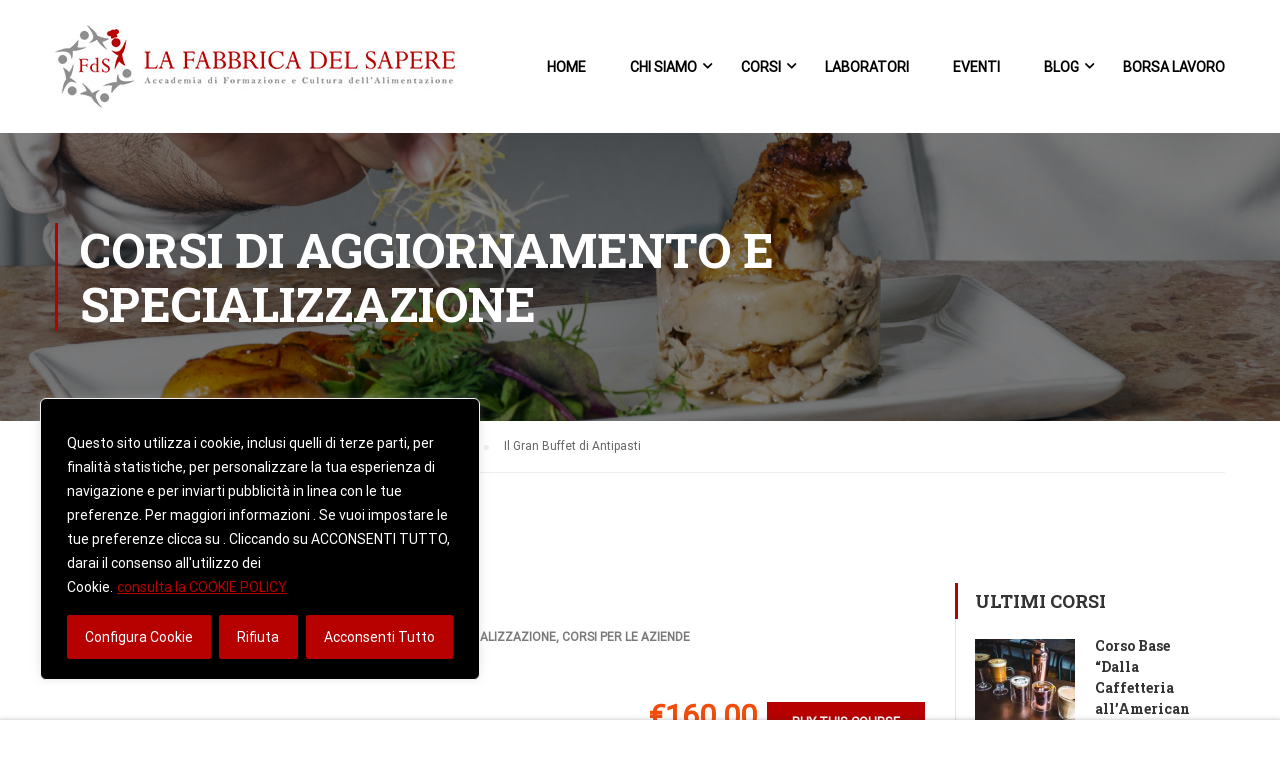

--- FILE ---
content_type: text/html; charset=UTF-8
request_url: https://www.corsicucinaitaliana.com/courses/il-gran-buffet-di-antipasti/
body_size: 23985
content:
<!DOCTYPE html><html itemscope itemtype=http://schema.org/WebPage lang=it-IT><head><meta charset="UTF-8"><meta name="viewport" content="width=device-width, initial-scale=1"><link rel=profile href=https://gmpg.org/xfn/11><link rel=pingback href=https://www.corsicucinaitaliana.com/xmlrpc.php><title>Il Gran Buffet di Antipasti &#8211; La Fabbrica del Sapere &#8211; Corsi di Cucina Italiana</title><meta name='robots' content='max-image-preview:large'><style>img:is([sizes="auto" i], [sizes^="auto," i]){contain-intrinsic-size:3000px 1500px}</style><link href=https://fonts.gstatic.com crossorigin rel=preconnect><link rel=alternate type=application/rss+xml title="La Fabbrica del Sapere - Corsi di Cucina Italiana &raquo; Feed" href=https://www.corsicucinaitaliana.com/feed/ ><link rel=alternate type=application/rss+xml title="La Fabbrica del Sapere - Corsi di Cucina Italiana &raquo; Feed dei commenti" href=https://www.corsicucinaitaliana.com/comments/feed/ ><link rel=stylesheet id=validate-engine-css-css href='https://www.corsicucinaitaliana.com/wp-content/plugins/wysija-newsletters/css/validationEngine.jquery.css?ver=2.22' type=text/css media=all><link rel=stylesheet id=wp-block-library-css href='https://www.corsicucinaitaliana.com/wp-includes/css/dist/block-library/style.min.css?ver=6.8.3' type=text/css media=all><style id=wp-block-library-theme-inline-css>.wp-block-audio :where(figcaption){color:#555;font-size:13px;text-align:center}.is-dark-theme .wp-block-audio :where(figcaption){color:#ffffffa6}.wp-block-audio{margin:0 0 1em}.wp-block-code{border:1px solid #ccc;border-radius:4px;font-family:Menlo,Consolas,monaco,monospace;padding:.8em 1em}.wp-block-embed :where(figcaption){color:#555;font-size:13px;text-align:center}.is-dark-theme .wp-block-embed :where(figcaption){color:#ffffffa6}.wp-block-embed{margin:0 0 1em}.blocks-gallery-caption{color:#555;font-size:13px;text-align:center}.is-dark-theme .blocks-gallery-caption{color:#ffffffa6}:root :where(.wp-block-image figcaption){color:#555;font-size:13px;text-align:center}.is-dark-theme :root :where(.wp-block-image figcaption){color:#ffffffa6}.wp-block-image{margin:0 0 1em}.wp-block-pullquote{border-bottom:4px solid;border-top:4px solid;color:currentColor;margin-bottom:1.75em}.wp-block-pullquote cite,.wp-block-pullquote footer,.wp-block-pullquote__citation{color:currentColor;font-size:.8125em;font-style:normal;text-transform:uppercase}.wp-block-quote{border-left:.25em solid;margin:0 0 1.75em;padding-left:1em}.wp-block-quote cite,.wp-block-quote footer{color:currentColor;font-size:.8125em;font-style:normal;position:relative}.wp-block-quote:where(.has-text-align-right){border-left:none;border-right:.25em solid;padding-left:0;padding-right:1em}.wp-block-quote:where(.has-text-align-center){border:none;padding-left:0}.wp-block-quote.is-large,.wp-block-quote.is-style-large,.wp-block-quote:where(.is-style-plain){border:none}.wp-block-search .wp-block-search__label{font-weight:700}.wp-block-search__button{border:1px solid #ccc;padding:.375em .625em}:where(.wp-block-group.has-background){padding:1.25em 2.375em}.wp-block-separator.has-css-opacity{opacity:.4}.wp-block-separator{border:none;border-bottom:2px solid;margin-left:auto;margin-right:auto}.wp-block-separator.has-alpha-channel-opacity{opacity:1}.wp-block-separator:not(.is-style-wide):not(.is-style-dots){width:100px}.wp-block-separator.has-background:not(.is-style-dots){border-bottom:none;height:1px}.wp-block-separator.has-background:not(.is-style-wide):not(.is-style-dots){height:2px}.wp-block-table{margin:0 0 1em}.wp-block-table td,.wp-block-table th{word-break:normal}.wp-block-table :where(figcaption){color:#555;font-size:13px;text-align:center}.is-dark-theme .wp-block-table :where(figcaption){color:#ffffffa6}.wp-block-video :where(figcaption){color:#555;font-size:13px;text-align:center}.is-dark-theme .wp-block-video :where(figcaption){color:#ffffffa6}.wp-block-video{margin:0 0 1em}:root :where(.wp-block-template-part.has-background){margin-bottom:0;margin-top:0;padding:1.25em 2.375em}</style><style id=classic-theme-styles-inline-css>/*! This file is auto-generated */
.wp-block-button__link{color:#fff;background-color:#32373c;border-radius:9999px;box-shadow:none;text-decoration:none;padding:calc(.667em + 2px) calc(1.333em + 2px);font-size:1.125em}.wp-block-file__button{background:#32373c;color:#fff;text-decoration:none}</style><style id=global-styles-inline-css>/*<![CDATA[*/:root{--wp--preset--aspect-ratio--square:1;--wp--preset--aspect-ratio--4-3:4/3;--wp--preset--aspect-ratio--3-4:3/4;--wp--preset--aspect-ratio--3-2:3/2;--wp--preset--aspect-ratio--2-3:2/3;--wp--preset--aspect-ratio--16-9:16/9;--wp--preset--aspect-ratio--9-16:9/16;--wp--preset--color--black:#000;--wp--preset--color--cyan-bluish-gray:#abb8c3;--wp--preset--color--white:#fff;--wp--preset--color--pale-pink:#f78da7;--wp--preset--color--vivid-red:#cf2e2e;--wp--preset--color--luminous-vivid-orange:#ff6900;--wp--preset--color--luminous-vivid-amber:#fcb900;--wp--preset--color--light-green-cyan:#7bdcb5;--wp--preset--color--vivid-green-cyan:#00d084;--wp--preset--color--pale-cyan-blue:#8ed1fc;--wp--preset--color--vivid-cyan-blue:#0693e3;--wp--preset--color--vivid-purple:#9b51e0;--wp--preset--color--primary:#b70000;--wp--preset--color--title:#333;--wp--preset--color--sub-title:#999;--wp--preset--color--border-input:#ddd;--wp--preset--gradient--vivid-cyan-blue-to-vivid-purple:linear-gradient(135deg,rgba(6,147,227,1) 0%,rgb(155,81,224) 100%);--wp--preset--gradient--light-green-cyan-to-vivid-green-cyan:linear-gradient(135deg,rgb(122,220,180) 0%,rgb(0,208,130) 100%);--wp--preset--gradient--luminous-vivid-amber-to-luminous-vivid-orange:linear-gradient(135deg,rgba(252,185,0,1) 0%,rgba(255,105,0,1) 100%);--wp--preset--gradient--luminous-vivid-orange-to-vivid-red:linear-gradient(135deg,rgba(255,105,0,1) 0%,rgb(207,46,46) 100%);--wp--preset--gradient--very-light-gray-to-cyan-bluish-gray:linear-gradient(135deg,rgb(238,238,238) 0%,rgb(169,184,195) 100%);--wp--preset--gradient--cool-to-warm-spectrum:linear-gradient(135deg,rgb(74,234,220) 0%,rgb(151,120,209) 20%,rgb(207,42,186) 40%,rgb(238,44,130) 60%,rgb(251,105,98) 80%,rgb(254,248,76) 100%);--wp--preset--gradient--blush-light-purple:linear-gradient(135deg,rgb(255,206,236) 0%,rgb(152,150,240) 100%);--wp--preset--gradient--blush-bordeaux:linear-gradient(135deg,rgb(254,205,165) 0%,rgb(254,45,45) 50%,rgb(107,0,62) 100%);--wp--preset--gradient--luminous-dusk:linear-gradient(135deg,rgb(255,203,112) 0%,rgb(199,81,192) 50%,rgb(65,88,208) 100%);--wp--preset--gradient--pale-ocean:linear-gradient(135deg,rgb(255,245,203) 0%,rgb(182,227,212) 50%,rgb(51,167,181) 100%);--wp--preset--gradient--electric-grass:linear-gradient(135deg,rgb(202,248,128) 0%,rgb(113,206,126) 100%);--wp--preset--gradient--midnight:linear-gradient(135deg,rgb(2,3,129) 0%,rgb(40,116,252) 100%);--wp--preset--font-size--small:13px;--wp--preset--font-size--medium:20px;--wp--preset--font-size--large:28px;--wp--preset--font-size--x-large:42px;--wp--preset--font-size--normal:15px;--wp--preset--font-size--huge:36px;--wp--preset--spacing--20:0.44rem;--wp--preset--spacing--30:0.67rem;--wp--preset--spacing--40:1rem;--wp--preset--spacing--50:1.5rem;--wp--preset--spacing--60:2.25rem;--wp--preset--spacing--70:3.38rem;--wp--preset--spacing--80:5.06rem;--wp--preset--shadow--natural:6px 6px 9px rgba(0, 0, 0, 0.2);--wp--preset--shadow--deep:12px 12px 50px rgba(0, 0, 0, 0.4);--wp--preset--shadow--sharp:6px 6px 0px rgba(0, 0, 0, 0.2);--wp--preset--shadow--outlined:6px 6px 0px -3px rgba(255, 255, 255, 1), 6px 6px rgba(0, 0, 0, 1);--wp--preset--shadow--crisp:6px 6px 0px rgba(0, 0, 0, 1)}:where(.is-layout-flex){gap:0.5em}:where(.is-layout-grid){gap:0.5em}body .is-layout-flex{display:flex}.is-layout-flex{flex-wrap:wrap;align-items:center}.is-layout-flex>:is(*,div){margin:0}body .is-layout-grid{display:grid}.is-layout-grid>:is(*,div){margin:0}:where(.wp-block-columns.is-layout-flex){gap:2em}:where(.wp-block-columns.is-layout-grid){gap:2em}:where(.wp-block-post-template.is-layout-flex){gap:1.25em}:where(.wp-block-post-template.is-layout-grid){gap:1.25em}.has-black-color{color:var(--wp--preset--color--black) !important}.has-cyan-bluish-gray-color{color:var(--wp--preset--color--cyan-bluish-gray) !important}.has-white-color{color:var(--wp--preset--color--white) !important}.has-pale-pink-color{color:var(--wp--preset--color--pale-pink) !important}.has-vivid-red-color{color:var(--wp--preset--color--vivid-red) !important}.has-luminous-vivid-orange-color{color:var(--wp--preset--color--luminous-vivid-orange) !important}.has-luminous-vivid-amber-color{color:var(--wp--preset--color--luminous-vivid-amber) !important}.has-light-green-cyan-color{color:var(--wp--preset--color--light-green-cyan) !important}.has-vivid-green-cyan-color{color:var(--wp--preset--color--vivid-green-cyan) !important}.has-pale-cyan-blue-color{color:var(--wp--preset--color--pale-cyan-blue) !important}.has-vivid-cyan-blue-color{color:var(--wp--preset--color--vivid-cyan-blue) !important}.has-vivid-purple-color{color:var(--wp--preset--color--vivid-purple) !important}.has-black-background-color{background-color:var(--wp--preset--color--black) !important}.has-cyan-bluish-gray-background-color{background-color:var(--wp--preset--color--cyan-bluish-gray) !important}.has-white-background-color{background-color:var(--wp--preset--color--white) !important}.has-pale-pink-background-color{background-color:var(--wp--preset--color--pale-pink) !important}.has-vivid-red-background-color{background-color:var(--wp--preset--color--vivid-red) !important}.has-luminous-vivid-orange-background-color{background-color:var(--wp--preset--color--luminous-vivid-orange) !important}.has-luminous-vivid-amber-background-color{background-color:var(--wp--preset--color--luminous-vivid-amber) !important}.has-light-green-cyan-background-color{background-color:var(--wp--preset--color--light-green-cyan) !important}.has-vivid-green-cyan-background-color{background-color:var(--wp--preset--color--vivid-green-cyan) !important}.has-pale-cyan-blue-background-color{background-color:var(--wp--preset--color--pale-cyan-blue) !important}.has-vivid-cyan-blue-background-color{background-color:var(--wp--preset--color--vivid-cyan-blue) !important}.has-vivid-purple-background-color{background-color:var(--wp--preset--color--vivid-purple) !important}.has-black-border-color{border-color:var(--wp--preset--color--black) !important}.has-cyan-bluish-gray-border-color{border-color:var(--wp--preset--color--cyan-bluish-gray) !important}.has-white-border-color{border-color:var(--wp--preset--color--white) !important}.has-pale-pink-border-color{border-color:var(--wp--preset--color--pale-pink) !important}.has-vivid-red-border-color{border-color:var(--wp--preset--color--vivid-red) !important}.has-luminous-vivid-orange-border-color{border-color:var(--wp--preset--color--luminous-vivid-orange) !important}.has-luminous-vivid-amber-border-color{border-color:var(--wp--preset--color--luminous-vivid-amber) !important}.has-light-green-cyan-border-color{border-color:var(--wp--preset--color--light-green-cyan) !important}.has-vivid-green-cyan-border-color{border-color:var(--wp--preset--color--vivid-green-cyan) !important}.has-pale-cyan-blue-border-color{border-color:var(--wp--preset--color--pale-cyan-blue) !important}.has-vivid-cyan-blue-border-color{border-color:var(--wp--preset--color--vivid-cyan-blue) !important}.has-vivid-purple-border-color{border-color:var(--wp--preset--color--vivid-purple) !important}.has-vivid-cyan-blue-to-vivid-purple-gradient-background{background:var(--wp--preset--gradient--vivid-cyan-blue-to-vivid-purple) !important}.has-light-green-cyan-to-vivid-green-cyan-gradient-background{background:var(--wp--preset--gradient--light-green-cyan-to-vivid-green-cyan) !important}.has-luminous-vivid-amber-to-luminous-vivid-orange-gradient-background{background:var(--wp--preset--gradient--luminous-vivid-amber-to-luminous-vivid-orange) !important}.has-luminous-vivid-orange-to-vivid-red-gradient-background{background:var(--wp--preset--gradient--luminous-vivid-orange-to-vivid-red) !important}.has-very-light-gray-to-cyan-bluish-gray-gradient-background{background:var(--wp--preset--gradient--very-light-gray-to-cyan-bluish-gray) !important}.has-cool-to-warm-spectrum-gradient-background{background:var(--wp--preset--gradient--cool-to-warm-spectrum) !important}.has-blush-light-purple-gradient-background{background:var(--wp--preset--gradient--blush-light-purple) !important}.has-blush-bordeaux-gradient-background{background:var(--wp--preset--gradient--blush-bordeaux) !important}.has-luminous-dusk-gradient-background{background:var(--wp--preset--gradient--luminous-dusk) !important}.has-pale-ocean-gradient-background{background:var(--wp--preset--gradient--pale-ocean) !important}.has-electric-grass-gradient-background{background:var(--wp--preset--gradient--electric-grass) !important}.has-midnight-gradient-background{background:var(--wp--preset--gradient--midnight) !important}.has-small-font-size{font-size:var(--wp--preset--font-size--small) !important}.has-medium-font-size{font-size:var(--wp--preset--font-size--medium) !important}.has-large-font-size{font-size:var(--wp--preset--font-size--large) !important}.has-x-large-font-size{font-size:var(--wp--preset--font-size--x-large) !important}:where(.wp-block-post-template.is-layout-flex){gap:1.25em}:where(.wp-block-post-template.is-layout-grid){gap:1.25em}:where(.wp-block-columns.is-layout-flex){gap:2em}:where(.wp-block-columns.is-layout-grid){gap:2em}:root :where(.wp-block-pullquote){font-size:1.5em;line-height:1.6}/*]]>*/</style><link rel=stylesheet id=contact-form-7-css href='https://www.corsicucinaitaliana.com/wp-content/plugins/contact-form-7/includes/css/styles.css?ver=6.1.4' type=text/css media=all><link rel=stylesheet id=rs-plugin-settings-css href='https://www.corsicucinaitaliana.com/wp-content/plugins/revslider/public/assets/css/rs6.css?ver=6.2.22' type=text/css media=all><style id=rs-plugin-settings-inline-css>#rs-demo-id{}</style><link rel=stylesheet id=siteorigin-panels-front-css href='https://www.corsicucinaitaliana.com/wp-content/plugins/siteorigin-panels/css/front-flex.min.css?ver=2.33.5' type=text/css media=all><link rel=stylesheet id=tp-event-countdown-css-css href='https://www.corsicucinaitaliana.com/wp-content/plugins/tp-event/inc/libraries//countdown/css/jquery.countdown.css?ver=6.8.3' type=text/css media=all><link rel=stylesheet id=learn-press-bundle-css href='https://www.corsicucinaitaliana.com/wp-content/plugins/learnpress/assets/css/bundle.min.css?ver=696e8f8738f92' type=text/css media=all><link rel=stylesheet id=lp-overlay-css href='https://www.corsicucinaitaliana.com/wp-content/plugins/learnpress/assets/src/css/frontend/lp-overlay.css?ver=696e8f8738f92' type=text/css media=all><link rel=stylesheet id=thim-parent-style-css href='https://www.corsicucinaitaliana.com/wp-content/themes/eduma/style.css?ver=6.8.3' type=text/css media=all><link rel=stylesheet id=font-awesome-css href='https://www.corsicucinaitaliana.com/wp-content/themes/eduma/assets/css/all.min.css?ver=4.5.4' type=text/css media=all><link rel=stylesheet id=font-v4-shims-css href='https://www.corsicucinaitaliana.com/wp-content/themes/eduma/assets/css/v4-shims.min.css?ver=4.5.4' type=text/css media=all><link rel=stylesheet id=ionicons-css href='https://www.corsicucinaitaliana.com/wp-content/themes/eduma/assets/css/ionicons.min.css?ver=6.8.3' type=text/css media=all><link rel=stylesheet id=font-pe-icon-7-css href='https://www.corsicucinaitaliana.com/wp-content/themes/eduma/assets/css/font-pe-icon-7.css?ver=6.8.3' type=text/css media=all><link rel=stylesheet id=flaticon-css href='https://www.corsicucinaitaliana.com/wp-content/themes/eduma/assets/css/flaticon.css?ver=6.8.3' type=text/css media=all><link rel=stylesheet id=thim-linearicons-font-css href='https://www.corsicucinaitaliana.com/wp-content/themes/eduma/assets/css/linearicons.css?ver=6.8.3' type=text/css media=all><link rel=stylesheet id=line-awesome-css href='https://www.corsicucinaitaliana.com/wp-content/themes/eduma/assets/css/line-awesome.min.css?ver=4.5.4' type=text/css media=all><link rel=stylesheet id=thim-style-css href='https://www.corsicucinaitaliana.com/wp-content/themes/eduma-child/style.css?ver=4.5.4' type=text/css media=all><style id=thim-style-inline-css>/*<![CDATA[*/:root{--thim-body-primary-color:#b70000;--thim-body-secondary-color:#9b9b9b;--thim-button-text-color:#fff;--thim-button-hover-color:#8d0101;--thim-footer-font-title-font-size:14px;--thim-footer-font-title-line-height:40px;--thim-footer-font-title-text-transform:uppercase;--thim-footer-font-title-font-weight:700;--thim-footer-font-size:14px;--thim-main-menu-font-weight:600}/*]]>*/</style><link rel=stylesheet id=thim-style-options-css href='https://www.corsicucinaitaliana.com/wp-content/uploads/tc_stylesheets/eduma.1532425437.css?ver=6.8.3' type=text/css media=all> <script>window.LP_DEBUG=true;</script> <script id=cookie-law-info-js-extra>/*<![CDATA[*/var _ckyConfig={"_ipData":[],"_assetsURL":"https:\/\/www.corsicucinaitaliana.com\/wp-content\/plugins\/cookie-law-info\/lite\/frontend\/images\/","_publicURL":"https:\/\/www.corsicucinaitaliana.com","_expiry":"365","_categories":[{"name":"Necessari","slug":"necessary","isNecessary":true,"ccpaDoNotSell":true,"cookies":[{"cookieID":"PHPSESSID","domain":"","provider":""},{"cookieID":"CookieLawInfoConsent","domain":"","provider":""},{"cookieID":"cookielawinfo-checkbox-advertisement","domain":"","provider":""},{"cookieID":"viewed_cookie_policy","domain":"","provider":""},{"cookieID":"cookielawinfo-checkbox-necessary","domain":"","provider":""},{"cookieID":"cookielawinfo-checkbox-functional","domain":"","provider":""},{"cookieID":"cookielawinfo-checkbox-performance","domain":"","provider":""},{"cookieID":"cookielawinfo-checkbox-analytics","domain":"","provider":""},{"cookieID":"cookielawinfo-checkbox-others","domain":"","provider":""}],"active":true,"defaultConsent":{"gdpr":true,"ccpa":true}},{"name":"Interazioni e funzionalit\u00e0 semplici","slug":"functional","isNecessary":false,"ccpaDoNotSell":true,"cookies":[],"active":true,"defaultConsent":{"gdpr":false,"ccpa":false}},{"name":"Miglioramento dell\u2019esperienza","slug":"performance","isNecessary":false,"ccpaDoNotSell":true,"cookies":[{"cookieID":"wordpress_lp_guest","domain":"","provider":""},{"cookieID":"_gat","domain":"","provider":""}],"active":true,"defaultConsent":{"gdpr":false,"ccpa":false}},{"name":"Misurazione","slug":"analytics","isNecessary":false,"ccpaDoNotSell":true,"cookies":[{"cookieID":"_ga","domain":"","provider":""},{"cookieID":"_gid","domain":"","provider":""}],"active":true,"defaultConsent":{"gdpr":false,"ccpa":false}},{"name":"Targeting e Pubblicit\u00e0","slug":"advertisement","isNecessary":false,"ccpaDoNotSell":true,"cookies":[],"active":true,"defaultConsent":{"gdpr":false,"ccpa":false}},{"name":"Altri","slug":"others","isNecessary":false,"ccpaDoNotSell":true,"cookies":[{"cookieID":"wp_learn_press_session_515612d82cfc49cb075ac09470f2e029","domain":"","provider":""}],"active":true,"defaultConsent":{"gdpr":false,"ccpa":false}}],"_activeLaw":"gdpr","_rootDomain":"","_block":"1","_showBanner":"1","_bannerConfig":{"settings":{"type":"box","preferenceCenterType":"popup","position":"bottom-left","applicableLaw":"gdpr"},"behaviours":{"reloadBannerOnAccept":false,"loadAnalyticsByDefault":false,"animations":{"onLoad":"animate","onHide":"sticky"}},"config":{"revisitConsent":{"status":true,"tag":"revisit-consent","position":"bottom-left","meta":{"url":"#"},"styles":{"background-color":"#B70000"},"elements":{"title":{"type":"text","tag":"revisit-consent-title","status":true,"styles":{"color":"#0056a7"}}}},"preferenceCenter":{"toggle":{"status":true,"tag":"detail-category-toggle","type":"toggle","states":{"active":{"styles":{"background-color":"#1863DC"}},"inactive":{"styles":{"background-color":"#D0D5D2"}}}}},"categoryPreview":{"status":false,"toggle":{"status":true,"tag":"detail-category-preview-toggle","type":"toggle","states":{"active":{"styles":{"background-color":"#1863DC"}},"inactive":{"styles":{"background-color":"#D0D5D2"}}}}},"videoPlaceholder":{"status":true,"styles":{"background-color":"#000000","border-color":"#000000","color":"#ffffff"}},"readMore":{"status":true,"tag":"readmore-button","type":"link","meta":{"noFollow":true,"newTab":true},"styles":{"color":"#b70000","background-color":"transparent","border-color":"transparent"}},"showMore":{"status":true,"tag":"show-desc-button","type":"button","styles":{"color":"#1863DC"}},"showLess":{"status":true,"tag":"hide-desc-button","type":"button","styles":{"color":"#1863DC"}},"alwaysActive":{"status":true,"tag":"always-active","styles":{"color":"#008000"}},"manualLinks":{"status":true,"tag":"manual-links","type":"link","styles":{"color":"#1863DC"}},"auditTable":{"status":true},"optOption":{"status":true,"toggle":{"status":true,"tag":"optout-option-toggle","type":"toggle","states":{"active":{"styles":{"background-color":"#1863dc"}},"inactive":{"styles":{"background-color":"#FFFFFF"}}}}}}},"_version":"3.3.9.1","_logConsent":"1","_tags":[{"tag":"accept-button","styles":{"color":"#fff","background-color":"#b70000","border-color":"#b70000"}},{"tag":"reject-button","styles":{"color":"#ffffff","background-color":"#b70000","border-color":"#b70000"}},{"tag":"settings-button","styles":{"color":"#FFFFFF","background-color":"#b70000","border-color":"#b70000"}},{"tag":"readmore-button","styles":{"color":"#b70000","background-color":"transparent","border-color":"transparent"}},{"tag":"donotsell-button","styles":{"color":"#333333","background-color":"","border-color":""}},{"tag":"show-desc-button","styles":{"color":"#1863DC"}},{"tag":"hide-desc-button","styles":{"color":"#1863DC"}},{"tag":"cky-always-active","styles":[]},{"tag":"cky-link","styles":[]},{"tag":"accept-button","styles":{"color":"#fff","background-color":"#b70000","border-color":"#b70000"}},{"tag":"revisit-consent","styles":{"background-color":"#B70000"}}],"_shortCodes":[{"key":"cky_readmore","content":"<a href=\"https:\/\/www.corsicucinaitaliana.com\/cookie-policy\/\" class=\"cky-policy\" aria-label=\"consulta la COOKIE POLICY\" target=\"_blank\" rel=\"noopener\" data-cky-tag=\"readmore-button\">consulta la COOKIE POLICY<\/a>","tag":"readmore-button","status":true,"attributes":{"rel":"nofollow","target":"_blank"}},{"key":"cky_show_desc","content":"<button class=\"cky-show-desc-btn\" data-cky-tag=\"show-desc-button\" aria-label=\"Mostra pi\u00f9\">Mostra pi\u00f9<\/button>","tag":"show-desc-button","status":true,"attributes":[]},{"key":"cky_hide_desc","content":"<button class=\"cky-show-desc-btn\" data-cky-tag=\"hide-desc-button\" aria-label=\"Mostra meno\">Mostra meno<\/button>","tag":"hide-desc-button","status":true,"attributes":[]},{"key":"cky_optout_show_desc","content":"[cky_optout_show_desc]","tag":"optout-show-desc-button","status":true,"attributes":[]},{"key":"cky_optout_hide_desc","content":"[cky_optout_hide_desc]","tag":"optout-hide-desc-button","status":true,"attributes":[]},{"key":"cky_category_toggle_label","content":"[cky_{{status}}_category_label] [cky_preference_{{category_slug}}_title]","tag":"","status":true,"attributes":[]},{"key":"cky_enable_category_label","content":"Enable","tag":"","status":true,"attributes":[]},{"key":"cky_disable_category_label","content":"Disable","tag":"","status":true,"attributes":[]},{"key":"cky_video_placeholder","content":"<div class=\"video-placeholder-normal\" data-cky-tag=\"video-placeholder\" id=\"[UNIQUEID]\"><p class=\"video-placeholder-text-normal\" data-cky-tag=\"placeholder-title\">Per favore, devi accettare i cookie per visualizzare<\/p><\/div>","tag":"","status":true,"attributes":[]},{"key":"cky_enable_optout_label","content":"Enable","tag":"","status":true,"attributes":[]},{"key":"cky_disable_optout_label","content":"Disable","tag":"","status":true,"attributes":[]},{"key":"cky_optout_toggle_label","content":"[cky_{{status}}_optout_label] [cky_optout_option_title]","tag":"","status":true,"attributes":[]},{"key":"cky_optout_option_title","content":"Do Not Sell or Share My Personal Information","tag":"","status":true,"attributes":[]},{"key":"cky_optout_close_label","content":"Close","tag":"","status":true,"attributes":[]},{"key":"cky_preference_close_label","content":"Close","tag":"","status":true,"attributes":[]}],"_rtl":"","_language":"en","_providersToBlock":[]};var _ckyStyles={"css":".cky-overlay{background: #000000; opacity: 0.4; position: fixed; top: 0; left: 0; width: 100%; height: 100%; z-index: 99999999;}.cky-hide{display: none;}.cky-btn-revisit-wrapper{display: flex; align-items: center; justify-content: center; background: #0056a7; width: 45px; height: 45px; border-radius: 50%; position: fixed; z-index: 999999; cursor: pointer;}.cky-revisit-bottom-left{bottom: 15px; left: 15px;}.cky-revisit-bottom-right{bottom: 15px; right: 15px;}.cky-btn-revisit-wrapper .cky-btn-revisit{display: flex; align-items: center; justify-content: center; background: none; border: none; cursor: pointer; position: relative; margin: 0; padding: 0;}.cky-btn-revisit-wrapper .cky-btn-revisit img{max-width: fit-content; margin: 0; height: 30px; width: 30px;}.cky-revisit-bottom-left:hover::before{content: attr(data-tooltip); position: absolute; background: #4e4b66; color: #ffffff; left: calc(100% + 7px); font-size: 12px; line-height: 16px; width: max-content; padding: 4px 8px; border-radius: 4px;}.cky-revisit-bottom-left:hover::after{position: absolute; content: \"\"; border: 5px solid transparent; left: calc(100% + 2px); border-left-width: 0; border-right-color: #4e4b66;}.cky-revisit-bottom-right:hover::before{content: attr(data-tooltip); position: absolute; background: #4e4b66; color: #ffffff; right: calc(100% + 7px); font-size: 12px; line-height: 16px; width: max-content; padding: 4px 8px; border-radius: 4px;}.cky-revisit-bottom-right:hover::after{position: absolute; content: \"\"; border: 5px solid transparent; right: calc(100% + 2px); border-right-width: 0; border-left-color: #4e4b66;}.cky-revisit-hide{display: none;}.cky-consent-container{position: fixed; width: 440px; box-sizing: border-box; z-index: 9999999; border-radius: 6px;}.cky-consent-container .cky-consent-bar{background: #ffffff; border: 1px solid; padding: 20px 26px; box-shadow: 0 -1px 10px 0 #acabab4d; border-radius: 6px;}.cky-box-bottom-left{bottom: 40px; left: 40px;}.cky-box-bottom-right{bottom: 40px; right: 40px;}.cky-box-top-left{top: 40px; left: 40px;}.cky-box-top-right{top: 40px; right: 40px;}.cky-custom-brand-logo-wrapper .cky-custom-brand-logo{width: 100px; height: auto; margin: 0 0 12px 0;}.cky-notice .cky-title{color: #212121; font-weight: 700; font-size: 18px; line-height: 24px; margin: 0 0 12px 0;}.cky-notice-des *,.cky-preference-content-wrapper *,.cky-accordion-header-des *,.cky-gpc-wrapper .cky-gpc-desc *{font-size: 14px;}.cky-notice-des{color: #212121; font-size: 14px; line-height: 24px; font-weight: 400;}.cky-notice-des img{height: 25px; width: 25px;}.cky-consent-bar .cky-notice-des p,.cky-gpc-wrapper .cky-gpc-desc p,.cky-preference-body-wrapper .cky-preference-content-wrapper p,.cky-accordion-header-wrapper .cky-accordion-header-des p,.cky-cookie-des-table li div:last-child p{color: inherit; margin-top: 0; overflow-wrap: break-word;}.cky-notice-des P:last-child,.cky-preference-content-wrapper p:last-child,.cky-cookie-des-table li div:last-child p:last-child,.cky-gpc-wrapper .cky-gpc-desc p:last-child{margin-bottom: 0;}.cky-notice-des a.cky-policy,.cky-notice-des button.cky-policy{font-size: 14px; color: #1863dc; white-space: nowrap; cursor: pointer; background: transparent; border: 1px solid; text-decoration: underline;}.cky-notice-des button.cky-policy{padding: 0;}.cky-notice-des a.cky-policy:focus-visible,.cky-notice-des button.cky-policy:focus-visible,.cky-preference-content-wrapper .cky-show-desc-btn:focus-visible,.cky-accordion-header .cky-accordion-btn:focus-visible,.cky-preference-header .cky-btn-close:focus-visible,.cky-switch input[type=\"checkbox\"]:focus-visible,.cky-footer-wrapper a:focus-visible,.cky-btn:focus-visible{outline: 2px solid #1863dc; outline-offset: 2px;}.cky-btn:focus:not(:focus-visible),.cky-accordion-header .cky-accordion-btn:focus:not(:focus-visible),.cky-preference-content-wrapper .cky-show-desc-btn:focus:not(:focus-visible),.cky-btn-revisit-wrapper .cky-btn-revisit:focus:not(:focus-visible),.cky-preference-header .cky-btn-close:focus:not(:focus-visible),.cky-consent-bar .cky-banner-btn-close:focus:not(:focus-visible){outline: 0;}button.cky-show-desc-btn:not(:hover):not(:active){color: #1863dc; background: transparent;}button.cky-accordion-btn:not(:hover):not(:active),button.cky-banner-btn-close:not(:hover):not(:active),button.cky-btn-revisit:not(:hover):not(:active),button.cky-btn-close:not(:hover):not(:active){background: transparent;}.cky-consent-bar button:hover,.cky-modal.cky-modal-open button:hover,.cky-consent-bar button:focus,.cky-modal.cky-modal-open button:focus{text-decoration: none;}.cky-notice-btn-wrapper{display: flex; justify-content: flex-start; align-items: center; flex-wrap: wrap; margin-top: 16px;}.cky-notice-btn-wrapper .cky-btn{text-shadow: none; box-shadow: none;}.cky-btn{flex: auto; max-width: 100%; font-size: 14px; font-family: inherit; line-height: 24px; padding: 8px; font-weight: 500; margin: 0 8px 0 0; border-radius: 2px; cursor: pointer; text-align: center; text-transform: none; min-height: 0;}.cky-btn:hover{opacity: 0.8;}.cky-btn-customize{color: #1863dc; background: transparent; border: 2px solid #1863dc;}.cky-btn-reject{color: #1863dc; background: transparent; border: 2px solid #1863dc;}.cky-btn-accept{background: #1863dc; color: #ffffff; border: 2px solid #1863dc;}.cky-btn:last-child{margin-right: 0;}@media (max-width: 576px){.cky-box-bottom-left{bottom: 0; left: 0;}.cky-box-bottom-right{bottom: 0; right: 0;}.cky-box-top-left{top: 0; left: 0;}.cky-box-top-right{top: 0; right: 0;}}@media (max-height: 480px){.cky-consent-container{max-height: 100vh;overflow-y: scroll}.cky-notice-des{max-height: unset !important;overflow-y: unset !important}.cky-preference-center{height: 100vh;overflow: auto !important}.cky-preference-center .cky-preference-body-wrapper{overflow: unset}}@media (max-width: 440px){.cky-box-bottom-left, .cky-box-bottom-right, .cky-box-top-left, .cky-box-top-right{width: 100%; max-width: 100%;}.cky-consent-container .cky-consent-bar{padding: 20px 0;}.cky-custom-brand-logo-wrapper, .cky-notice .cky-title, .cky-notice-des, .cky-notice-btn-wrapper{padding: 0 24px;}.cky-notice-des{max-height: 40vh; overflow-y: scroll;}.cky-notice-btn-wrapper{flex-direction: column; margin-top: 0;}.cky-btn{width: 100%; margin: 10px 0 0 0;}.cky-notice-btn-wrapper .cky-btn-customize{order: 2;}.cky-notice-btn-wrapper .cky-btn-reject{order: 3;}.cky-notice-btn-wrapper .cky-btn-accept{order: 1; margin-top: 16px;}}@media (max-width: 352px){.cky-notice .cky-title{font-size: 16px;}.cky-notice-des *{font-size: 12px;}.cky-notice-des, .cky-btn{font-size: 12px;}}.cky-modal.cky-modal-open{display: flex; visibility: visible; -webkit-transform: translate(-50%, -50%); -moz-transform: translate(-50%, -50%); -ms-transform: translate(-50%, -50%); -o-transform: translate(-50%, -50%); transform: translate(-50%, -50%); top: 50%; left: 50%; transition: all 1s ease;}.cky-modal{box-shadow: 0 32px 68px rgba(0, 0, 0, 0.3); margin: 0 auto; position: fixed; max-width: 100%; background: #ffffff; top: 50%; box-sizing: border-box; border-radius: 6px; z-index: 999999999; color: #212121; -webkit-transform: translate(-50%, 100%); -moz-transform: translate(-50%, 100%); -ms-transform: translate(-50%, 100%); -o-transform: translate(-50%, 100%); transform: translate(-50%, 100%); visibility: hidden; transition: all 0s ease;}.cky-preference-center{max-height: 79vh; overflow: hidden; width: 845px; overflow: hidden; flex: 1 1 0; display: flex; flex-direction: column; border-radius: 6px;}.cky-preference-header{display: flex; align-items: center; justify-content: space-between; padding: 22px 24px; border-bottom: 1px solid;}.cky-preference-header .cky-preference-title{font-size: 18px; font-weight: 700; line-height: 24px;}.cky-preference-header .cky-btn-close{margin: 0; cursor: pointer; vertical-align: middle; padding: 0; background: none; border: none; width: 24px; height: 24px; min-height: 0; line-height: 0; text-shadow: none; box-shadow: none;}.cky-preference-header .cky-btn-close img{margin: 0; height: 10px; width: 10px;}.cky-preference-body-wrapper{padding: 0 24px; flex: 1; overflow: auto; box-sizing: border-box;}.cky-preference-content-wrapper,.cky-gpc-wrapper .cky-gpc-desc{font-size: 14px; line-height: 24px; font-weight: 400; padding: 12px 0;}.cky-preference-content-wrapper{border-bottom: 1px solid;}.cky-preference-content-wrapper img{height: 25px; width: 25px;}.cky-preference-content-wrapper .cky-show-desc-btn{font-size: 14px; font-family: inherit; color: #1863dc; text-decoration: none; line-height: 24px; padding: 0; margin: 0; white-space: nowrap; cursor: pointer; background: transparent; border-color: transparent; text-transform: none; min-height: 0; text-shadow: none; box-shadow: none;}.cky-accordion-wrapper{margin-bottom: 10px;}.cky-accordion{border-bottom: 1px solid;}.cky-accordion:last-child{border-bottom: none;}.cky-accordion .cky-accordion-item{display: flex; margin-top: 10px;}.cky-accordion .cky-accordion-body{display: none;}.cky-accordion.cky-accordion-active .cky-accordion-body{display: block; padding: 0 22px; margin-bottom: 16px;}.cky-accordion-header-wrapper{cursor: pointer; width: 100%;}.cky-accordion-item .cky-accordion-header{display: flex; justify-content: space-between; align-items: center;}.cky-accordion-header .cky-accordion-btn{font-size: 16px; font-family: inherit; color: #212121; line-height: 24px; background: none; border: none; font-weight: 700; padding: 0; margin: 0; cursor: pointer; text-transform: none; min-height: 0; text-shadow: none; box-shadow: none;}.cky-accordion-header .cky-always-active{color: #008000; font-weight: 600; line-height: 24px; font-size: 14px;}.cky-accordion-header-des{font-size: 14px; line-height: 24px; margin: 10px 0 16px 0;}.cky-accordion-chevron{margin-right: 22px; position: relative; cursor: pointer;}.cky-accordion-chevron-hide{display: none;}.cky-accordion .cky-accordion-chevron i::before{content: \"\"; position: absolute; border-right: 1.4px solid; border-bottom: 1.4px solid; border-color: inherit; height: 6px; width: 6px; -webkit-transform: rotate(-45deg); -moz-transform: rotate(-45deg); -ms-transform: rotate(-45deg); -o-transform: rotate(-45deg); transform: rotate(-45deg); transition: all 0.2s ease-in-out; top: 8px;}.cky-accordion.cky-accordion-active .cky-accordion-chevron i::before{-webkit-transform: rotate(45deg); -moz-transform: rotate(45deg); -ms-transform: rotate(45deg); -o-transform: rotate(45deg); transform: rotate(45deg);}.cky-audit-table{background: #f4f4f4; border-radius: 6px;}.cky-audit-table .cky-empty-cookies-text{color: inherit; font-size: 12px; line-height: 24px; margin: 0; padding: 10px;}.cky-audit-table .cky-cookie-des-table{font-size: 12px; line-height: 24px; font-weight: normal; padding: 15px 10px; border-bottom: 1px solid; border-bottom-color: inherit; margin: 0;}.cky-audit-table .cky-cookie-des-table:last-child{border-bottom: none;}.cky-audit-table .cky-cookie-des-table li{list-style-type: none; display: flex; padding: 3px 0;}.cky-audit-table .cky-cookie-des-table li:first-child{padding-top: 0;}.cky-cookie-des-table li div:first-child{width: 100px; font-weight: 600; word-break: break-word; word-wrap: break-word;}.cky-cookie-des-table li div:last-child{flex: 1; word-break: break-word; word-wrap: break-word; margin-left: 8px;}.cky-footer-shadow{display: block; width: 100%; height: 40px; background: linear-gradient(180deg, rgba(255, 255, 255, 0) 0%, #ffffff 100%); position: absolute; bottom: calc(100% - 1px);}.cky-footer-wrapper{position: relative;}.cky-prefrence-btn-wrapper{display: flex; flex-wrap: wrap; align-items: center; justify-content: center; padding: 22px 24px; border-top: 1px solid;}.cky-prefrence-btn-wrapper .cky-btn{flex: auto; max-width: 100%; text-shadow: none; box-shadow: none;}.cky-btn-preferences{color: #1863dc; background: transparent; border: 2px solid #1863dc;}.cky-preference-header,.cky-preference-body-wrapper,.cky-preference-content-wrapper,.cky-accordion-wrapper,.cky-accordion,.cky-accordion-wrapper,.cky-footer-wrapper,.cky-prefrence-btn-wrapper{border-color: inherit;}@media (max-width: 845px){.cky-modal{max-width: calc(100% - 16px);}}@media (max-width: 576px){.cky-modal{max-width: 100%;}.cky-preference-center{max-height: 100vh;}.cky-prefrence-btn-wrapper{flex-direction: column;}.cky-accordion.cky-accordion-active .cky-accordion-body{padding-right: 0;}.cky-prefrence-btn-wrapper .cky-btn{width: 100%; margin: 10px 0 0 0;}.cky-prefrence-btn-wrapper .cky-btn-reject{order: 3;}.cky-prefrence-btn-wrapper .cky-btn-accept{order: 1; margin-top: 0;}.cky-prefrence-btn-wrapper .cky-btn-preferences{order: 2;}}@media (max-width: 425px){.cky-accordion-chevron{margin-right: 15px;}.cky-notice-btn-wrapper{margin-top: 0;}.cky-accordion.cky-accordion-active .cky-accordion-body{padding: 0 15px;}}@media (max-width: 352px){.cky-preference-header .cky-preference-title{font-size: 16px;}.cky-preference-header{padding: 16px 24px;}.cky-preference-content-wrapper *, .cky-accordion-header-des *{font-size: 12px;}.cky-preference-content-wrapper, .cky-preference-content-wrapper .cky-show-more, .cky-accordion-header .cky-always-active, .cky-accordion-header-des, .cky-preference-content-wrapper .cky-show-desc-btn, .cky-notice-des a.cky-policy{font-size: 12px;}.cky-accordion-header .cky-accordion-btn{font-size: 14px;}}.cky-switch{display: flex;}.cky-switch input[type=\"checkbox\"]{position: relative; width: 44px; height: 24px; margin: 0; background: #d0d5d2; -webkit-appearance: none; border-radius: 50px; cursor: pointer; outline: 0; border: none; top: 0;}.cky-switch input[type=\"checkbox\"]:checked{background: #1863dc;}.cky-switch input[type=\"checkbox\"]:before{position: absolute; content: \"\"; height: 20px; width: 20px; left: 2px; bottom: 2px; border-radius: 50%; background-color: white; -webkit-transition: 0.4s; transition: 0.4s; margin: 0;}.cky-switch input[type=\"checkbox\"]:after{display: none;}.cky-switch input[type=\"checkbox\"]:checked:before{-webkit-transform: translateX(20px); -ms-transform: translateX(20px); transform: translateX(20px);}@media (max-width: 425px){.cky-switch input[type=\"checkbox\"]{width: 38px; height: 21px;}.cky-switch input[type=\"checkbox\"]:before{height: 17px; width: 17px;}.cky-switch input[type=\"checkbox\"]:checked:before{-webkit-transform: translateX(17px); -ms-transform: translateX(17px); transform: translateX(17px);}}.cky-consent-bar .cky-banner-btn-close{position: absolute; right: 9px; top: 5px; background: none; border: none; cursor: pointer; padding: 0; margin: 0; min-height: 0; line-height: 0; height: 24px; width: 24px; text-shadow: none; box-shadow: none;}.cky-consent-bar .cky-banner-btn-close img{height: 9px; width: 9px; margin: 0;}.cky-notice-group{font-size: 14px; line-height: 24px; font-weight: 400; color: #212121;}.cky-notice-btn-wrapper .cky-btn-do-not-sell{font-size: 14px; line-height: 24px; padding: 6px 0; margin: 0; font-weight: 500; background: none; border-radius: 2px; border: none; cursor: pointer; text-align: left; color: #1863dc; background: transparent; border-color: transparent; box-shadow: none; text-shadow: none;}.cky-consent-bar .cky-banner-btn-close:focus-visible,.cky-notice-btn-wrapper .cky-btn-do-not-sell:focus-visible,.cky-opt-out-btn-wrapper .cky-btn:focus-visible,.cky-opt-out-checkbox-wrapper input[type=\"checkbox\"].cky-opt-out-checkbox:focus-visible{outline: 2px solid #1863dc; outline-offset: 2px;}@media (max-width: 440px){.cky-consent-container{width: 100%;}}@media (max-width: 352px){.cky-notice-des a.cky-policy, .cky-notice-btn-wrapper .cky-btn-do-not-sell{font-size: 12px;}}.cky-opt-out-wrapper{padding: 12px 0;}.cky-opt-out-wrapper .cky-opt-out-checkbox-wrapper{display: flex; align-items: center;}.cky-opt-out-checkbox-wrapper .cky-opt-out-checkbox-label{font-size: 16px; font-weight: 700; line-height: 24px; margin: 0 0 0 12px; cursor: pointer;}.cky-opt-out-checkbox-wrapper input[type=\"checkbox\"].cky-opt-out-checkbox{background-color: #ffffff; border: 1px solid black; width: 20px; height: 18.5px; margin: 0; -webkit-appearance: none; position: relative; display: flex; align-items: center; justify-content: center; border-radius: 2px; cursor: pointer;}.cky-opt-out-checkbox-wrapper input[type=\"checkbox\"].cky-opt-out-checkbox:checked{background-color: #1863dc; border: none;}.cky-opt-out-checkbox-wrapper input[type=\"checkbox\"].cky-opt-out-checkbox:checked::after{left: 6px; bottom: 4px; width: 7px; height: 13px; border: solid #ffffff; border-width: 0 3px 3px 0; border-radius: 2px; -webkit-transform: rotate(45deg); -ms-transform: rotate(45deg); transform: rotate(45deg); content: \"\"; position: absolute; box-sizing: border-box;}.cky-opt-out-checkbox-wrapper.cky-disabled .cky-opt-out-checkbox-label,.cky-opt-out-checkbox-wrapper.cky-disabled input[type=\"checkbox\"].cky-opt-out-checkbox{cursor: no-drop;}.cky-gpc-wrapper{margin: 0 0 0 32px;}.cky-footer-wrapper .cky-opt-out-btn-wrapper{display: flex; flex-wrap: wrap; align-items: center; justify-content: center; padding: 22px 24px;}.cky-opt-out-btn-wrapper .cky-btn{flex: auto; max-width: 100%; text-shadow: none; box-shadow: none;}.cky-opt-out-btn-wrapper .cky-btn-cancel{border: 1px solid #dedfe0; background: transparent; color: #858585;}.cky-opt-out-btn-wrapper .cky-btn-confirm{background: #1863dc; color: #ffffff; border: 1px solid #1863dc;}@media (max-width: 352px){.cky-opt-out-checkbox-wrapper .cky-opt-out-checkbox-label{font-size: 14px;}.cky-gpc-wrapper .cky-gpc-desc, .cky-gpc-wrapper .cky-gpc-desc *{font-size: 12px;}.cky-opt-out-checkbox-wrapper input[type=\"checkbox\"].cky-opt-out-checkbox{width: 16px; height: 16px;}.cky-opt-out-checkbox-wrapper input[type=\"checkbox\"].cky-opt-out-checkbox:checked::after{left: 5px; bottom: 4px; width: 3px; height: 9px;}.cky-gpc-wrapper{margin: 0 0 0 28px;}}.video-placeholder-youtube{background-size: 100% 100%; background-position: center; background-repeat: no-repeat; background-color: #b2b0b059; position: relative; display: flex; align-items: center; justify-content: center; max-width: 100%;}.video-placeholder-text-youtube{text-align: center; align-items: center; padding: 10px 16px; background-color: #000000cc; color: #ffffff; border: 1px solid; border-radius: 2px; cursor: pointer;}.video-placeholder-normal{background-image: url(\"\/wp-content\/plugins\/cookie-law-info\/lite\/frontend\/images\/placeholder.svg\"); background-size: 80px; background-position: center; background-repeat: no-repeat; background-color: #b2b0b059; position: relative; display: flex; align-items: flex-end; justify-content: center; max-width: 100%;}.video-placeholder-text-normal{align-items: center; padding: 10px 16px; text-align: center; border: 1px solid; border-radius: 2px; cursor: pointer;}.cky-rtl{direction: rtl; text-align: right;}.cky-rtl .cky-banner-btn-close{left: 9px; right: auto;}.cky-rtl .cky-notice-btn-wrapper .cky-btn:last-child{margin-right: 8px;}.cky-rtl .cky-notice-btn-wrapper .cky-btn:first-child{margin-right: 0;}.cky-rtl .cky-notice-btn-wrapper{margin-left: 0; margin-right: 15px;}.cky-rtl .cky-prefrence-btn-wrapper .cky-btn{margin-right: 8px;}.cky-rtl .cky-prefrence-btn-wrapper .cky-btn:first-child{margin-right: 0;}.cky-rtl .cky-accordion .cky-accordion-chevron i::before{border: none; border-left: 1.4px solid; border-top: 1.4px solid; left: 12px;}.cky-rtl .cky-accordion.cky-accordion-active .cky-accordion-chevron i::before{-webkit-transform: rotate(-135deg); -moz-transform: rotate(-135deg); -ms-transform: rotate(-135deg); -o-transform: rotate(-135deg); transform: rotate(-135deg);}@media (max-width: 768px){.cky-rtl .cky-notice-btn-wrapper{margin-right: 0;}}@media (max-width: 576px){.cky-rtl .cky-notice-btn-wrapper .cky-btn:last-child{margin-right: 0;}.cky-rtl .cky-prefrence-btn-wrapper .cky-btn{margin-right: 0;}.cky-rtl .cky-accordion.cky-accordion-active .cky-accordion-body{padding: 0 22px 0 0;}}@media (max-width: 425px){.cky-rtl .cky-accordion.cky-accordion-active .cky-accordion-body{padding: 0 15px 0 0;}}.cky-rtl .cky-opt-out-btn-wrapper .cky-btn{margin-right: 12px;}.cky-rtl .cky-opt-out-btn-wrapper .cky-btn:first-child{margin-right: 0;}.cky-rtl .cky-opt-out-checkbox-wrapper .cky-opt-out-checkbox-label{margin: 0 12px 0 0;}"};/*]]>*/</script> <script src=https://www.corsicucinaitaliana.com/wp-content/cache/minify/83d22.js></script> <script id=utils-js-extra>var userSettings={"url":"\/","uid":"0","time":"1768853383","secure":"1"};</script> <script src=https://www.corsicucinaitaliana.com/wp-content/cache/minify/e23d9.js></script> <script id=lp-global-js-extra>var lpGlobalSettings={"url":"https:\/\/www.corsicucinaitaliana.com\/courses\/il-gran-buffet-di-antipasti\/","siteurl":"https:\/\/www.corsicucinaitaliana.com","ajax":"https:\/\/www.corsicucinaitaliana.com\/wp-admin\/admin-ajax.php","theme":"eduma-child","localize":{"button_ok":"OK","button_cancel":"Annulla","button_yes":"Si","button_no":"No"},"show_popup_confirm_finish":"yes"};</script> <script src=https://www.corsicucinaitaliana.com/wp-content/cache/minify/b07bb.js></script> <link rel=https://api.w.org/ href=https://www.corsicucinaitaliana.com/wp-json/ ><link rel=EditURI type=application/rsd+xml title=RSD href=https://www.corsicucinaitaliana.com/xmlrpc.php?rsd><meta name="generator" content="WordPress 6.8.3"><link rel=canonical href=https://www.corsicucinaitaliana.com/courses/il-gran-buffet-di-antipasti/ ><link rel=shortlink href='https://www.corsicucinaitaliana.com/?p=7086'><link rel=alternate title="oEmbed (JSON)" type=application/json+oembed href="https://www.corsicucinaitaliana.com/wp-json/oembed/1.0/embed?url=https%3A%2F%2Fwww.corsicucinaitaliana.com%2Fcourses%2Fil-gran-buffet-di-antipasti%2F"><link rel=alternate title="oEmbed (XML)" type=text/xml+oembed href="https://www.corsicucinaitaliana.com/wp-json/oembed/1.0/embed?url=https%3A%2F%2Fwww.corsicucinaitaliana.com%2Fcourses%2Fil-gran-buffet-di-antipasti%2F&#038;format=xml"><style id=cky-style-inline>[data-cky-tag]{visibility:hidden}</style> <script>function tc_insert_internal_css(css){var tc_style=document.createElement("style");tc_style.type="text/css";tc_style.setAttribute('data-type','tc-internal-css');var tc_style_content=document.createTextNode(css);tc_style.appendChild(tc_style_content);document.head.appendChild(tc_style);}</script> <meta name="generator" content="Powered by Slider Revolution 6.2.22 - responsive, Mobile-Friendly Slider Plugin for WordPress with comfortable drag and drop interface."><style media=all id=siteorigin-panels-layouts-head>#pgc-7086-0-0{width:100%;width:calc(100% - ( 0 * 30px ) )}#pl-7086 .so-panel{margin-bottom:30px}#pl-7086 .so-panel:last-of-type{margin-bottom:0px}@media (max-width:780px){#pg-7086-0.panel-no-style,#pg-7086-0.panel-has-style>.panel-row-style,#pg-7086-0{-webkit-flex-direction:column;-ms-flex-direction:column;flex-direction:column}#pg-7086-0>.panel-grid-cell,#pg-7086-0>.panel-row-style>.panel-grid-cell{width:100%;margin-right:0}#pl-7086 .panel-grid-cell{padding:0}#pl-7086 .panel-grid .panel-grid-cell-empty{display:none}#pl-7086 .panel-grid .panel-grid-cell-mobile-last{margin-bottom:0px}}</style><link rel=icon href=https://www.corsicucinaitaliana.com/wp-content/uploads/2016/09/cropped-corsi-cucina-italiana-avatar-32x32.jpg sizes=32x32><link rel=icon href=https://www.corsicucinaitaliana.com/wp-content/uploads/2016/09/cropped-corsi-cucina-italiana-avatar-192x192.jpg sizes=192x192><link rel=apple-touch-icon href=https://www.corsicucinaitaliana.com/wp-content/uploads/2016/09/cropped-corsi-cucina-italiana-avatar-180x180.jpg><meta name="msapplication-TileImage" content="https://www.corsicucinaitaliana.com/wp-content/uploads/2016/09/cropped-corsi-cucina-italiana-avatar-270x270.jpg"> <script>function setREVStartSize(e){window.RSIW=window.RSIW===undefined?window.innerWidth:window.RSIW;window.RSIH=window.RSIH===undefined?window.innerHeight:window.RSIH;try{var pw=document.getElementById(e.c).parentNode.offsetWidth,newh;pw=pw===0||isNaN(pw)?window.RSIW:pw;e.tabw=e.tabw===undefined?0:parseInt(e.tabw);e.thumbw=e.thumbw===undefined?0:parseInt(e.thumbw);e.tabh=e.tabh===undefined?0:parseInt(e.tabh);e.thumbh=e.thumbh===undefined?0:parseInt(e.thumbh);e.tabhide=e.tabhide===undefined?0:parseInt(e.tabhide);e.thumbhide=e.thumbhide===undefined?0:parseInt(e.thumbhide);e.mh=e.mh===undefined||e.mh==""||e.mh==="auto"?0:parseInt(e.mh,0);if(e.layout==="fullscreen"||e.l==="fullscreen")
newh=Math.max(e.mh,window.RSIH);else{e.gw=Array.isArray(e.gw)?e.gw:[e.gw];for(var i in e.rl)if(e.gw[i]===undefined||e.gw[i]===0)e.gw[i]=e.gw[i-1];e.gh=e.el===undefined||e.el===""||(Array.isArray(e.el)&&e.el.length==0)?e.gh:e.el;e.gh=Array.isArray(e.gh)?e.gh:[e.gh];for(var i in e.rl)if(e.gh[i]===undefined||e.gh[i]===0)e.gh[i]=e.gh[i-1];var nl=new Array(e.rl.length),ix=0,sl;e.tabw=e.tabhide>=pw?0:e.tabw;e.thumbw=e.thumbhide>=pw?0:e.thumbw;e.tabh=e.tabhide>=pw?0:e.tabh;e.thumbh=e.thumbhide>=pw?0:e.thumbh;for(var i in e.rl)nl[i]=e.rl[i]<window.RSIW?0:e.rl[i];sl=nl[0];for(var i in nl)if(sl>nl[i]&&nl[i]>0){sl=nl[i];ix=i;}
var m=pw>(e.gw[ix]+e.tabw+e.thumbw)?1:(pw-(e.tabw+e.thumbw))/(e.gw[ix]);newh=(e.gh[ix]*m)+(e.tabh+e.thumbh);}
if(window.rs_init_css===undefined)window.rs_init_css=document.head.appendChild(document.createElement("style"));document.getElementById(e.c).height=newh+"px";window.rs_init_css.innerHTML+="#"+e.c+"_wrapper { height: "+newh+"px }";}catch(e){console.log("Failure at Presize of Slider:"+e)}};</script> <style id=kirki-inline-styles>@font-face{font-family:'Roboto';font-style:normal;font-weight:400;font-stretch:normal;font-display:swap;src:url(https://www.corsicucinaitaliana.com/wp-content/fonts/roboto/font) format('woff');unicode-range:U+0460-052F, U+1C80-1C8A, U+20B4, U+2DE0-2DFF, U+A640-A69F, U+FE2E-FE2F}@font-face{font-family:'Roboto';font-style:normal;font-weight:400;font-stretch:normal;font-display:swap;src:url(https://www.corsicucinaitaliana.com/wp-content/fonts/roboto/font) format('woff');unicode-range:U+0301, U+0400-045F, U+0490-0491, U+04B0-04B1, U+2116}@font-face{font-family:'Roboto';font-style:normal;font-weight:400;font-stretch:normal;font-display:swap;src:url(https://www.corsicucinaitaliana.com/wp-content/fonts/roboto/font) format('woff');unicode-range:U+1F00-1FFF}@font-face{font-family:'Roboto';font-style:normal;font-weight:400;font-stretch:normal;font-display:swap;src:url(https://www.corsicucinaitaliana.com/wp-content/fonts/roboto/font) format('woff');unicode-range:U+0370-0377, U+037A-037F, U+0384-038A, U+038C, U+038E-03A1, U+03A3-03FF}@font-face{font-family:'Roboto';font-style:normal;font-weight:400;font-stretch:normal;font-display:swap;src:url(https://www.corsicucinaitaliana.com/wp-content/fonts/roboto/font) format('woff');unicode-range:U+0302-0303, U+0305, U+0307-0308, U+0310, U+0312, U+0315, U+031A, U+0326-0327, U+032C, U+032F-0330, U+0332-0333, U+0338, U+033A, U+0346, U+034D, U+0391-03A1, U+03A3-03A9, U+03B1-03C9, U+03D1, U+03D5-03D6, U+03F0-03F1, U+03F4-03F5, U+2016-2017, U+2034-2038, U+203C, U+2040, U+2043, U+2047, U+2050, U+2057, U+205F, U+2070-2071, U+2074-208E, U+2090-209C, U+20D0-20DC, U+20E1, U+20E5-20EF, U+2100-2112, U+2114-2115, U+2117-2121, U+2123-214F, U+2190, U+2192, U+2194-21AE, U+21B0-21E5, U+21F1-21F2, U+21F4-2211, U+2213-2214, U+2216-22FF, U+2308-230B, U+2310, U+2319, U+231C-2321, U+2336-237A, U+237C, U+2395, U+239B-23B7, U+23D0, U+23DC-23E1, U+2474-2475, U+25AF, U+25B3, U+25B7, U+25BD, U+25C1, U+25CA, U+25CC, U+25FB, U+266D-266F, U+27C0-27FF, U+2900-2AFF, U+2B0E-2B11, U+2B30-2B4C, U+2BFE, U+3030, U+FF5B, U+FF5D, U+1D400-1D7FF, U+1EE00-1EEFF}@font-face{font-family:'Roboto';font-style:normal;font-weight:400;font-stretch:normal;font-display:swap;src:url(https://www.corsicucinaitaliana.com/wp-content/fonts/roboto/font) format('woff');unicode-range:U+0001-000C, U+000E-001F, U+007F-009F, U+20DD-20E0, U+20E2-20E4, U+2150-218F, U+2190, U+2192, U+2194-2199, U+21AF, U+21E6-21F0, U+21F3, U+2218-2219, U+2299, U+22C4-22C6, U+2300-243F, U+2440-244A, U+2460-24FF, U+25A0-27BF, U+2800-28FF, U+2921-2922, U+2981, U+29BF, U+29EB, U+2B00-2BFF, U+4DC0-4DFF, U+FFF9-FFFB, U+10140-1018E, U+10190-1019C, U+101A0, U+101D0-101FD, U+102E0-102FB, U+10E60-10E7E, U+1D2C0-1D2D3, U+1D2E0-1D37F, U+1F000-1F0FF, U+1F100-1F1AD, U+1F1E6-1F1FF, U+1F30D-1F30F, U+1F315, U+1F31C, U+1F31E, U+1F320-1F32C, U+1F336, U+1F378, U+1F37D, U+1F382, U+1F393-1F39F, U+1F3A7-1F3A8, U+1F3AC-1F3AF, U+1F3C2, U+1F3C4-1F3C6, U+1F3CA-1F3CE, U+1F3D4-1F3E0, U+1F3ED, U+1F3F1-1F3F3, U+1F3F5-1F3F7, U+1F408, U+1F415, U+1F41F, U+1F426, U+1F43F, U+1F441-1F442, U+1F444, U+1F446-1F449, U+1F44C-1F44E, U+1F453, U+1F46A, U+1F47D, U+1F4A3, U+1F4B0, U+1F4B3, U+1F4B9, U+1F4BB, U+1F4BF, U+1F4C8-1F4CB, U+1F4D6, U+1F4DA, U+1F4DF, U+1F4E3-1F4E6, U+1F4EA-1F4ED, U+1F4F7, U+1F4F9-1F4FB, U+1F4FD-1F4FE, U+1F503, U+1F507-1F50B, U+1F50D, U+1F512-1F513, U+1F53E-1F54A, U+1F54F-1F5FA, U+1F610, U+1F650-1F67F, U+1F687, U+1F68D, U+1F691, U+1F694, U+1F698, U+1F6AD, U+1F6B2, U+1F6B9-1F6BA, U+1F6BC, U+1F6C6-1F6CF, U+1F6D3-1F6D7, U+1F6E0-1F6EA, U+1F6F0-1F6F3, U+1F6F7-1F6FC, U+1F700-1F7FF, U+1F800-1F80B, U+1F810-1F847, U+1F850-1F859, U+1F860-1F887, U+1F890-1F8AD, U+1F8B0-1F8BB, U+1F8C0-1F8C1, U+1F900-1F90B, U+1F93B, U+1F946, U+1F984, U+1F996, U+1F9E9, U+1FA00-1FA6F, U+1FA70-1FA7C, U+1FA80-1FA89, U+1FA8F-1FAC6, U+1FACE-1FADC, U+1FADF-1FAE9, U+1FAF0-1FAF8, U+1FB00-1FBFF}@font-face{font-family:'Roboto';font-style:normal;font-weight:400;font-stretch:normal;font-display:swap;src:url(https://www.corsicucinaitaliana.com/wp-content/fonts/roboto/font) format('woff');unicode-range:U+0102-0103, U+0110-0111, U+0128-0129, U+0168-0169, U+01A0-01A1, U+01AF-01B0, U+0300-0301, U+0303-0304, U+0308-0309, U+0323, U+0329, U+1EA0-1EF9, U+20AB}@font-face{font-family:'Roboto';font-style:normal;font-weight:400;font-stretch:normal;font-display:swap;src:url(https://www.corsicucinaitaliana.com/wp-content/fonts/roboto/font) format('woff');unicode-range:U+0100-02BA, U+02BD-02C5, U+02C7-02CC, U+02CE-02D7, U+02DD-02FF, U+0304, U+0308, U+0329, U+1D00-1DBF, U+1E00-1E9F, U+1EF2-1EFF, U+2020, U+20A0-20AB, U+20AD-20C0, U+2113, U+2C60-2C7F, U+A720-A7FF}@font-face{font-family:'Roboto';font-style:normal;font-weight:400;font-stretch:normal;font-display:swap;src:url(https://www.corsicucinaitaliana.com/wp-content/fonts/roboto/font) format('woff');unicode-range:U+0000-00FF, U+0131, U+0152-0153, U+02BB-02BC, U+02C6, U+02DA, U+02DC, U+0304, U+0308, U+0329, U+2000-206F, U+20AC, U+2122, U+2191, U+2193, U+2212, U+2215, U+FEFF, U+FFFD}@font-face{font-family:'Roboto Slab';font-style:normal;font-weight:700;font-display:swap;src:url(https://www.corsicucinaitaliana.com/wp-content/fonts/roboto-slab/font) format('woff');unicode-range:U+0460-052F, U+1C80-1C8A, U+20B4, U+2DE0-2DFF, U+A640-A69F, U+FE2E-FE2F}@font-face{font-family:'Roboto Slab';font-style:normal;font-weight:700;font-display:swap;src:url(https://www.corsicucinaitaliana.com/wp-content/fonts/roboto-slab/font) format('woff');unicode-range:U+0301, U+0400-045F, U+0490-0491, U+04B0-04B1, U+2116}@font-face{font-family:'Roboto Slab';font-style:normal;font-weight:700;font-display:swap;src:url(https://www.corsicucinaitaliana.com/wp-content/fonts/roboto-slab/font) format('woff');unicode-range:U+1F00-1FFF}@font-face{font-family:'Roboto Slab';font-style:normal;font-weight:700;font-display:swap;src:url(https://www.corsicucinaitaliana.com/wp-content/fonts/roboto-slab/font) format('woff');unicode-range:U+0370-0377, U+037A-037F, U+0384-038A, U+038C, U+038E-03A1, U+03A3-03FF}@font-face{font-family:'Roboto Slab';font-style:normal;font-weight:700;font-display:swap;src:url(https://www.corsicucinaitaliana.com/wp-content/fonts/roboto-slab/font) format('woff');unicode-range:U+0102-0103, U+0110-0111, U+0128-0129, U+0168-0169, U+01A0-01A1, U+01AF-01B0, U+0300-0301, U+0303-0304, U+0308-0309, U+0323, U+0329, U+1EA0-1EF9, U+20AB}@font-face{font-family:'Roboto Slab';font-style:normal;font-weight:700;font-display:swap;src:url(https://www.corsicucinaitaliana.com/wp-content/fonts/roboto-slab/font) format('woff');unicode-range:U+0100-02BA, U+02BD-02C5, U+02C7-02CC, U+02CE-02D7, U+02DD-02FF, U+0304, U+0308, U+0329, U+1D00-1DBF, U+1E00-1E9F, U+1EF2-1EFF, U+2020, U+20A0-20AB, U+20AD-20C0, U+2113, U+2C60-2C7F, U+A720-A7FF}@font-face{font-family:'Roboto Slab';font-style:normal;font-weight:700;font-display:swap;src:url(https://www.corsicucinaitaliana.com/wp-content/fonts/roboto-slab/font) format('woff');unicode-range:U+0000-00FF, U+0131, U+0152-0153, U+02BB-02BC, U+02C6, U+02DA, U+02DC, U+0304, U+0308, U+0329, U+2000-206F, U+20AC, U+2122, U+2191, U+2193, U+2212, U+2215, U+FEFF, U+FFFD}</style> <script>if(typeof ajaxurl==='undefined'){var ajaxurl="https://www.corsicucinaitaliana.com/wp-admin/admin-ajax.php"}</script> </head><body data-rsssl=1 class="wp-singular lp_course-template-default single single-lp_course postid-7086 wp-embed-responsive wp-theme-eduma wp-child-theme-eduma-child eduma-child learnpress learnpress-page siteorigin-panels siteorigin-panels-before-js thim-body-load-overlay bg-boxed-image thim-popup-feature" id=thim-body><div class=mobile-menu-wrapper><div class=mobile-menu-inner><div class=icon-wrapper><div class="menu-mobile-effect navbar-toggle close-icon" data-effect=mobile-effect> <span class=icon-bar></span> <span class=icon-bar></span> <span class=icon-bar></span></div></div><nav class="mobile-menu-container mobile-effect"><ul class="nav navbar-nav"> <li id=menu-item-5847 class="menu-item menu-item-type-post_type menu-item-object-page menu-item-home menu-item-5847 tc-menu-item tc-menu-depth-0 tc-menu-align-left tc-menu-layout-default"><a href=https://www.corsicucinaitaliana.com/ class=tc-menu-inner>Home</a></li> <li id=menu-item-5970 class="menu-item menu-item-type-custom menu-item-object-custom menu-item-has-children menu-item-5970 tc-menu-item tc-menu-depth-0 tc-menu-align-left tc-menu-layout-default"><span class=tc-menu-inner>Chi Siamo</span><ul class=sub-menu> <li id=menu-item-6374 class="menu-item menu-item-type-post_type menu-item-object-page menu-item-6374 tc-menu-item tc-menu-depth-1 tc-menu-align-left"><a href=https://www.corsicucinaitaliana.com/corsi-cucina-puglia/ class="tc-menu-inner tc-megamenu-title">Presentazione</a></li> <li id=menu-item-6179 class="menu-item menu-item-type-taxonomy menu-item-object-category menu-item-6179 tc-menu-item tc-menu-depth-1 tc-menu-align-left"><a href=https://www.corsicucinaitaliana.com/category/gallery/ class="tc-menu-inner tc-megamenu-title">Gallery</a></li> <li id=menu-item-6184 class="menu-item menu-item-type-post_type menu-item-object-page menu-item-6184 tc-menu-item tc-menu-depth-1 tc-menu-align-left"><a href=https://www.corsicucinaitaliana.com/iscrizioni/ class="tc-menu-inner tc-megamenu-title">Iscrizioni</a></li> <li id=menu-item-6185 class="menu-item menu-item-type-post_type menu-item-object-page menu-item-6185 tc-menu-item tc-menu-depth-1 tc-menu-align-left"><a href=https://www.corsicucinaitaliana.com/accreditamenti/ class="tc-menu-inner tc-megamenu-title">Accreditamenti</a></li> <li id=menu-item-6139 class="menu-item menu-item-type-post_type menu-item-object-page menu-item-6139 tc-menu-item tc-menu-depth-1 tc-menu-align-left"><a href=https://www.corsicucinaitaliana.com/stage-e-tirocini/ class="tc-menu-inner tc-megamenu-title">Stage e Tirocini</a></li> <li id=menu-item-6090 class="menu-item menu-item-type-post_type menu-item-object-page menu-item-6090 tc-menu-item tc-menu-depth-1 tc-menu-align-left"><a href=https://www.corsicucinaitaliana.com/partner-e-sponsor/ class="tc-menu-inner tc-megamenu-title">Partner e Sponsor</a></li> <li id=menu-item-5783 class="menu-item menu-item-type-post_type menu-item-object-page menu-item-5783 tc-menu-item tc-menu-depth-1 tc-menu-align-left"><a href=https://www.corsicucinaitaliana.com/contatti/ class="tc-menu-inner tc-megamenu-title">Contatti</a></li></ul> </li> <li id=menu-item-6740 class="menu-item menu-item-type-taxonomy menu-item-object-course_category current-lp_course-ancestor menu-item-has-children menu-item-6740 tc-menu-item tc-menu-depth-0 tc-menu-align-left tc-menu-layout-default"><a href=https://www.corsicucinaitaliana.com/course-category/corsi/ class=tc-menu-inner>Corsi</a><ul class=sub-menu> <li id=menu-item-6867 class="menu-item menu-item-type-taxonomy menu-item-object-course_category menu-item-6867 tc-menu-item tc-menu-depth-1 tc-menu-align-left"><a href=https://www.corsicucinaitaliana.com/course-category/corsi/corsi-con-qualifica/ class="tc-menu-inner tc-megamenu-title">Corsi con Qualifica</a></li> <li id=menu-item-6869 class="menu-item menu-item-type-taxonomy menu-item-object-course_category menu-item-6869 tc-menu-item tc-menu-depth-1 tc-menu-align-left"><a href=https://www.corsicucinaitaliana.com/course-category/corsi/cooking-experience/ class="tc-menu-inner tc-megamenu-title">Cooking Experience</a></li> <li id=menu-item-6868 class="menu-item menu-item-type-taxonomy menu-item-object-course_category current-lp_course-ancestor current-menu-parent current-lp_course-parent menu-item-6868 tc-menu-item tc-menu-depth-1 tc-menu-align-left"><a href=https://www.corsicucinaitaliana.com/course-category/corsi/corsi-per-le-aziende/ class="tc-menu-inner tc-megamenu-title">Corsi per le Aziende</a></li> <li id=menu-item-6866 class="menu-item menu-item-type-taxonomy menu-item-object-course_category current-lp_course-ancestor current-menu-parent current-lp_course-parent menu-item-6866 tc-menu-item tc-menu-depth-1 tc-menu-align-left"><a href=https://www.corsicucinaitaliana.com/course-category/corsi/corsi-di-aggiornamento-e-specializzazione/ class="tc-menu-inner tc-megamenu-title">Corsi di Aggiornamento e Specializzazione</a></li></ul> </li> <li id=menu-item-5800 class="menu-item menu-item-type-post_type menu-item-object-page menu-item-5800 tc-menu-item tc-menu-depth-0 tc-menu-align-left tc-menu-layout-default"><a href=https://www.corsicucinaitaliana.com/laboratori/ class=tc-menu-inner>Laboratori</a></li> <li id=menu-item-5845 class="menu-item menu-item-type-post_type menu-item-object-page menu-item-5845 tc-menu-item tc-menu-depth-0 tc-menu-align-left tc-menu-layout-default"><a href=https://www.corsicucinaitaliana.com/eventi/ class=tc-menu-inner>Eventi</a></li> <li id=menu-item-6848 class="menu-item menu-item-type-custom menu-item-object-custom menu-item-has-children menu-item-6848 tc-menu-item tc-menu-depth-0 tc-menu-align-left tc-menu-layout-default"><span class=tc-menu-inner>Blog</span><ul class=sub-menu> <li id=menu-item-5784 class="menu-item menu-item-type-post_type menu-item-object-page current_page_parent menu-item-5784 tc-menu-item tc-menu-depth-1 tc-menu-align-left"><a href=https://www.corsicucinaitaliana.com/blog/ class="tc-menu-inner tc-megamenu-title">News</a></li> <li id=menu-item-6885 class="menu-item menu-item-type-post_type menu-item-object-page menu-item-6885 tc-menu-item tc-menu-depth-1 tc-menu-align-left"><a href=https://www.corsicucinaitaliana.com/videoricette/ class="tc-menu-inner tc-megamenu-title">Videoricette</a></li></ul> </li> <li id=menu-item-6951 class="menu-item menu-item-type-post_type menu-item-object-page menu-item-6951 tc-menu-item tc-menu-depth-0 tc-menu-align-left tc-menu-layout-default"><a href=https://www.corsicucinaitaliana.com/borsa-lavoro/ class=tc-menu-inner>Borsa Lavoro</a></li></ul></nav></div></div><div id=wrapper-container class=wrapper-container><div class=content-pusher><header id=masthead class="site-header affix-top bg-custom-sticky header_overlay header_v1"><div class="thim-nav-wrapper container"><div class=row><div class="navigation col-sm-12"><div class=tm-table><div class="width-logo table-cell sm-logo"> <a href=https://www.corsicucinaitaliana.com/ title="La Fabbrica del Sapere - Corsi di Cucina Italiana - " rel=home class=thim-logo><img src=https://www.corsicucinaitaliana.com/wp-content/uploads/2016/07/lafabbricadelsaperefood_logoweb.jpg alt="La Fabbrica del Sapere - Corsi di Cucina Italiana"  data-sticky=https://www.corsicucinaitaliana.com/wp-content/uploads/2016/07/lafabbricadelsaperefood_logoweb.jpg></a></div><nav class="width-navigation table-cell table-right"><ul class="nav navbar-nav menu-main-menu"> <li class="menu-item menu-item-type-post_type menu-item-object-page menu-item-home menu-item-5847 tc-menu-item tc-menu-depth-0 tc-menu-align-left tc-menu-layout-default"><a href=https://www.corsicucinaitaliana.com/ class=tc-menu-inner>Home</a></li> <li class="menu-item menu-item-type-custom menu-item-object-custom menu-item-has-children menu-item-5970 tc-menu-item tc-menu-depth-0 tc-menu-align-left tc-menu-layout-default"><span class=tc-menu-inner>Chi Siamo</span><ul class=sub-menu> <li class="menu-item menu-item-type-post_type menu-item-object-page menu-item-6374 tc-menu-item tc-menu-depth-1 tc-menu-align-left"><a href=https://www.corsicucinaitaliana.com/corsi-cucina-puglia/ class="tc-menu-inner tc-megamenu-title">Presentazione</a></li> <li class="menu-item menu-item-type-taxonomy menu-item-object-category menu-item-6179 tc-menu-item tc-menu-depth-1 tc-menu-align-left"><a href=https://www.corsicucinaitaliana.com/category/gallery/ class="tc-menu-inner tc-megamenu-title">Gallery</a></li> <li class="menu-item menu-item-type-post_type menu-item-object-page menu-item-6184 tc-menu-item tc-menu-depth-1 tc-menu-align-left"><a href=https://www.corsicucinaitaliana.com/iscrizioni/ class="tc-menu-inner tc-megamenu-title">Iscrizioni</a></li> <li class="menu-item menu-item-type-post_type menu-item-object-page menu-item-6185 tc-menu-item tc-menu-depth-1 tc-menu-align-left"><a href=https://www.corsicucinaitaliana.com/accreditamenti/ class="tc-menu-inner tc-megamenu-title">Accreditamenti</a></li> <li class="menu-item menu-item-type-post_type menu-item-object-page menu-item-6139 tc-menu-item tc-menu-depth-1 tc-menu-align-left"><a href=https://www.corsicucinaitaliana.com/stage-e-tirocini/ class="tc-menu-inner tc-megamenu-title">Stage e Tirocini</a></li> <li class="menu-item menu-item-type-post_type menu-item-object-page menu-item-6090 tc-menu-item tc-menu-depth-1 tc-menu-align-left"><a href=https://www.corsicucinaitaliana.com/partner-e-sponsor/ class="tc-menu-inner tc-megamenu-title">Partner e Sponsor</a></li> <li class="menu-item menu-item-type-post_type menu-item-object-page menu-item-5783 tc-menu-item tc-menu-depth-1 tc-menu-align-left"><a href=https://www.corsicucinaitaliana.com/contatti/ class="tc-menu-inner tc-megamenu-title">Contatti</a></li></ul> </li> <li class="menu-item menu-item-type-taxonomy menu-item-object-course_category current-lp_course-ancestor menu-item-has-children menu-item-6740 tc-menu-item tc-menu-depth-0 tc-menu-align-left tc-menu-layout-default"><a href=https://www.corsicucinaitaliana.com/course-category/corsi/ class=tc-menu-inner>Corsi</a><ul class=sub-menu> <li class="menu-item menu-item-type-taxonomy menu-item-object-course_category menu-item-6867 tc-menu-item tc-menu-depth-1 tc-menu-align-left"><a href=https://www.corsicucinaitaliana.com/course-category/corsi/corsi-con-qualifica/ class="tc-menu-inner tc-megamenu-title">Corsi con Qualifica</a></li> <li class="menu-item menu-item-type-taxonomy menu-item-object-course_category menu-item-6869 tc-menu-item tc-menu-depth-1 tc-menu-align-left"><a href=https://www.corsicucinaitaliana.com/course-category/corsi/cooking-experience/ class="tc-menu-inner tc-megamenu-title">Cooking Experience</a></li> <li class="menu-item menu-item-type-taxonomy menu-item-object-course_category current-lp_course-ancestor current-menu-parent current-lp_course-parent menu-item-6868 tc-menu-item tc-menu-depth-1 tc-menu-align-left"><a href=https://www.corsicucinaitaliana.com/course-category/corsi/corsi-per-le-aziende/ class="tc-menu-inner tc-megamenu-title">Corsi per le Aziende</a></li> <li class="menu-item menu-item-type-taxonomy menu-item-object-course_category current-lp_course-ancestor current-menu-parent current-lp_course-parent menu-item-6866 tc-menu-item tc-menu-depth-1 tc-menu-align-left"><a href=https://www.corsicucinaitaliana.com/course-category/corsi/corsi-di-aggiornamento-e-specializzazione/ class="tc-menu-inner tc-megamenu-title">Corsi di Aggiornamento e Specializzazione</a></li></ul> </li> <li class="menu-item menu-item-type-post_type menu-item-object-page menu-item-5800 tc-menu-item tc-menu-depth-0 tc-menu-align-left tc-menu-layout-default"><a href=https://www.corsicucinaitaliana.com/laboratori/ class=tc-menu-inner>Laboratori</a></li> <li class="menu-item menu-item-type-post_type menu-item-object-page menu-item-5845 tc-menu-item tc-menu-depth-0 tc-menu-align-left tc-menu-layout-default"><a href=https://www.corsicucinaitaliana.com/eventi/ class=tc-menu-inner>Eventi</a></li> <li class="menu-item menu-item-type-custom menu-item-object-custom menu-item-has-children menu-item-6848 tc-menu-item tc-menu-depth-0 tc-menu-align-left tc-menu-layout-default"><span class=tc-menu-inner>Blog</span><ul class=sub-menu> <li class="menu-item menu-item-type-post_type menu-item-object-page current_page_parent menu-item-5784 tc-menu-item tc-menu-depth-1 tc-menu-align-left"><a href=https://www.corsicucinaitaliana.com/blog/ class="tc-menu-inner tc-megamenu-title">News</a></li> <li class="menu-item menu-item-type-post_type menu-item-object-page menu-item-6885 tc-menu-item tc-menu-depth-1 tc-menu-align-left"><a href=https://www.corsicucinaitaliana.com/videoricette/ class="tc-menu-inner tc-megamenu-title">Videoricette</a></li></ul> </li> <li class="menu-item menu-item-type-post_type menu-item-object-page menu-item-6951 tc-menu-item tc-menu-depth-0 tc-menu-align-left tc-menu-layout-default"><a href=https://www.corsicucinaitaliana.com/borsa-lavoro/ class=tc-menu-inner>Borsa Lavoro</a></li></ul></nav><div class="menu-mobile-effect navbar-toggle" data-effect=mobile-effect> <span class=icon-bar></span> <span class=icon-bar></span> <span class=icon-bar></span></div></div></div></div></div></header><div id=main-content><section class=content-area><div class=top_heading_out><div class=top_site_main style="color: #ffffff;background-image:url(https://www.corsicucinaitaliana.com/wp-content/uploads/2015/10/moreno_foto_web1.jpg);"><span class=overlay-top-header style=background-color:rgba(0,0,0,0.5);></span><div class=page-title-wrapper><div class="banner-wrapper container"><h2>Corsi di Aggiornamento e Specializzazione</h2></div></div></div><div class=breadcrumbs-wrapper><div class=container><ul itemscope itemtype=http://schema.org/BreadcrumbList id=breadcrumbs class=breadcrumbs><li itemprop=itemListElement itemscope itemtype=http://schema.org/ListItem> <a itemprop=item href=https://www.corsicucinaitaliana.com title=Home> <span itemprop=name>Home</span> </a><meta itemprop="position" content="1"> </li><li itemprop=itemListElement itemscope itemtype=http://schema.org/ListItem> <a itemprop=item href=https://www.corsicucinaitaliana.com/corsi/ title="Tutti i corsi"> <span itemprop=name>Tutti i corsi</span> </a><meta itemprop="position" content="2"> </li><li itemprop=itemListElement itemscope itemtype=http://schema.org/ListItem> <a itemprop=item href=https://www.corsicucinaitaliana.com/course-category/corsi/corsi-di-aggiornamento-e-specializzazione/ title="Corsi di Aggiornamento e Specializzazione"> <span itemprop=name>Corsi di Aggiornamento e Specializzazione</span> </a><meta itemprop="position" content="3"> </li><li itemprop=itemListElement itemscope itemtype=http://schema.org/ListItem> <span itemprop=name>Il Gran Buffet di Antipasti</span><meta itemprop="position" content=" 4"> </li></ul></div></div></div><div class="container sidebar-right site-content"><div class=row><main id=main class="site-main col-sm-9 alignleft"><article id=post-7086 class="post-7086 lp_course type-lp_course status-publish has-post-thumbnail hentry course_category-corsi-di-aggiornamento-e-specializzazione course_category-corsi-per-le-aziende course_tag-antipasti course_tag-buffet-antipasti course"><div class=entry-content><div id=lp-single-course class=lp-single-course><div id=learn-press-course class="course-summary learn-press"><div class=course-info><h1 class="entry-title" itemprop="name">Il Gran Buffet di Antipasti</h1><div class=course-meta><div class=course-author> <img alt='User Avatar' src='https://secure.gravatar.com/avatar/ee15c200c0369d1aee1634813a403ccc30605dcc1720538e2f766c4f938ee25f?s=96&#038;d=mm&#038;r=g' srcset='https://secure.gravatar.com/avatar/ee15c200c0369d1aee1634813a403ccc30605dcc1720538e2f766c4f938ee25f?s=192&#038;d=mm&#038;r=g 2x' class='avatar avatar-96 photo' height=96 width=96><div class=author-contain> <label itemprop=jobTitle>Organizzatore</label><div class=value itemprop=name> <a href=https://www.corsicucinaitaliana.com/lp-profile/carlo/ >La Fabbrica Del Sapere</a></div></div></div><div class=course-categories> <label>Categorie</label><div class=value> <span class=cat-links><a href=https://www.corsicucinaitaliana.com/course-category/corsi/corsi-di-aggiornamento-e-specializzazione/ rel=tag>Corsi di Aggiornamento e Specializzazione</a>, <a href=https://www.corsicucinaitaliana.com/course-category/corsi/corsi-per-le-aziende/ rel=tag>Corsi per le Aziende</a></span></div></div></div><div class=course-payment><div class=course-price><div class="value "> &euro;160.00</div></div><div class=lp-course-buttons><form name=purchase-course class="purchase-course form-purchase-course " method=post enctype=multipart/form-data> <input type=hidden name=purchase-course value=7086> <input type=hidden name=purchase-course-nonce value=d6a08e122f><button class="lp-button button button-purchase-course thim-enroll-course-button"> Buy this course	</button> <input type=hidden name=redirect_to value="https://www.corsicucinaitaliana.com/account/?redirect_to=https://www.corsicucinaitaliana.com/courses/il-gran-buffet-di-antipasti/?enroll-course=7086"></form></div></div><div class=course-summary><div class=course-thumbnail> <img width=1800 height=1200 src=https://www.corsicucinaitaliana.com/wp-content/uploads/2019/11/1.jpg class="attachment-full size-full wp-post-image" alt=1 title=1 srcset="https://www.corsicucinaitaliana.com/wp-content/uploads/2019/11/1.jpg 1800w, https://www.corsicucinaitaliana.com/wp-content/uploads/2019/11/1-300x200.jpg 300w, https://www.corsicucinaitaliana.com/wp-content/uploads/2019/11/1-1024x683.jpg 1024w, https://www.corsicucinaitaliana.com/wp-content/uploads/2019/11/1-768x512.jpg 768w, https://www.corsicucinaitaliana.com/wp-content/uploads/2019/11/1-600x400.jpg 600w, https://www.corsicucinaitaliana.com/wp-content/uploads/2019/11/1-1536x1024.jpg 1536w, https://www.corsicucinaitaliana.com/wp-content/uploads/2019/11/1-272x182.jpg 272w" sizes="(max-width: 1800px) 100vw, 1800px"></div><div id=course-landing class=course-landing-summary><div id=learn-press-course-tabs class=course-tabs><ul class="nav nav-tabs"> <li role=presentation class="course-nav-tab-overview active"> <a href=#tab-overview data-toggle=tab> <i class="fa fa-bookmark"></i> <span>Overview</span> </a> </li> <li role=presentation class=course-nav-tab-curriculum> <a href=#tab-curriculum data-toggle=tab> <i class="fa fa-cube"></i> <span>Curriculum</span> </a> </li> <li role=presentation class=course-nav-tab-instructor> <a href=#tab-instructor data-toggle=tab> <i class="fa fa-user"></i> <span>Instructor</span> </a> </li></ul><div class=tab-content><div class="tab-pane course-tab-panel-overview course-tab-panel active" id=tab-overview><div class=course-description id=learn-press-course-description><div class=thim-course-content><div id=pl-7086  class=panel-layout ><div id=pg-7086-0  class="panel-grid panel-no-style" ><div id=pgc-7086-0-0  class=panel-grid-cell ><div id=panel-7086-0-0-0 class="so-panel widget widget_sow-editor panel-first-child" data-index=0 ><div class="so-widget-sow-editor so-widget-sow-editor-base" ><div class="siteorigin-widget-tinymce textwidget"><p style="text-align: left;"><img loading=lazy decoding=async class="wp-image-7101 size-medium alignleft" src=https://www.corsicucinaitaliana.com/wp-content/uploads/2019/11/2-300x200.jpg alt width=300 height=200 srcset="https://www.corsicucinaitaliana.com/wp-content/uploads/2019/11/2-300x200.jpg 300w, https://www.corsicucinaitaliana.com/wp-content/uploads/2019/11/2-1024x683.jpg 1024w, https://www.corsicucinaitaliana.com/wp-content/uploads/2019/11/2-768x512.jpg 768w, https://www.corsicucinaitaliana.com/wp-content/uploads/2019/11/2-600x400.jpg 600w, https://www.corsicucinaitaliana.com/wp-content/uploads/2019/11/2-1536x1024.jpg 1536w, https://www.corsicucinaitaliana.com/wp-content/uploads/2019/11/2-272x182.jpg 272w, https://www.corsicucinaitaliana.com/wp-content/uploads/2019/11/2.jpg 1800w" sizes="auto, (max-width: 300px) 100vw, 300px"> Uno strumento ideale per chi si appresta ad affrontare un progetto di buffet<br> creativo a tutto tondo.</p><p style="text-align: left;">Un corso che permetterà di mettere in atto un buffet esclusivo e moderno.</p><p><strong>A chi è rivolto:</strong><br> Professionisti della cucina, ristoratori che desiderano valorizzare ogni portata, imprenditori del food.</p><p><strong>Come si svolge il corso:</strong><br> Il 20 e 21 Febbraio 2020, due giorni di corso, convocazione ore 14,30, svolgimento del corso dalle 15,00 alle 19,00. I partecipanti assembleranno i piatti in una postazione, individuale o di gruppo in base ai momenti e al corso, allestita di tutta la strumentazione e delle materie prime necessarie alle preparazioni.</p><p>Tutte le fasi di realizzazione dei piatti possono essere seguite anche attraverso gli schermi, che permettono di avere sempre una visuale in primo piano delle preparazioni dello chef, da ogni punto dell’aula.</p><p><strong>Devo portare qualcosa?</strong><br> Pensiamo a tutto noi: quaderno per appunti, penna, dispensa e attestato oltre a tutte le strumentazioni per svolgere il corso.</p><p><strong>Obiettivi</strong>:<br> Il corso prevede la realizzazione di una carta da ristorante completa con finger food, antipasti, monoporzioni, bicchierini, primi, secondi e dessert; una presentazione tanto lineare e pulita quanto innovativa. Il tutto attraverso il paniere della cucina più invidiata del mondo.</p><p><strong>Programma:</strong><br> Utilizzo creativo e ottimale degli alimenti attraverso l’utilizzo delle migliori tecniche e tecnologie - Organizzazione logistica e pratica di una carta da ristorante - Modalità, tecniche di preparazione e tempi di cottura - Abbinamento di ingredienti , sapori e consistenze - Studio delle stoviglie e dei piatti - Composizione dei piatti Degustazione e foto di rito.</p><p><img loading=lazy decoding=async class="alignnone wp-image-7088 alignleft" src=https://www.corsicucinaitaliana.com/wp-content/uploads/2019/11/antoniosgarra.jpg alt width=161 height=201></p><p><strong>Docente:</strong><br> Antonio Sgarra Chef executive di Fiorenta, Consulting e Catering, con un’esperienza pluriennale nel mondo del catering, banqueting e della formazione professionale.</p><p>&nbsp;</p></div></div></div><div id=panel-7086-0-0-1 class="so-panel widget widget_button panel-last-child" data-index=1 ><div class="thim-widget-button template-base"><a class="widget-button  normal" href=https://www.corsicucinaitaliana.com/wp-content/uploads/2020/01/modello-di-iscrizione-buffet-antipasti.doc target=_blank style data-hover>Iscriviti via Mail</a></div></div></div></div></div></div><div class=thim-course-info><h3 class="title">Informazioni</h3><ul> <li class=lectures-feature> <i class="fa fa-files-o"></i> <span class=label>Lezioni</span> <span class=value>0</span> </li> <li class=quizzes-feature> <i class="fa fa-puzzle-piece"></i> <span class=label>Quiz</span> <span class=value>0</span> </li><li class=duration-feature> <i class="fa fa-clock-o"></i> <span class=label>Durata</span> <span class=value>8 ore</span> </li> <li class=skill-feature> <i class="fa fa-level-up"></i><span class=label>Livello difficoltà</span> <span class=value>Tutti i livelli</span> </li> <li class=language-feature> <i class="fa fa-language"></i> <span class=label>Lingua</span> <span class=value>Italiano</span> </li> <li class=students-feature> <i class="fa fa-users"></i> <span class=label>Studenti</span> <span class=value>0</span> </li> <li class=assessments-feature> <i class="fa fa-check-square-o"></i> <span class=label>Valutazione</span> <span class=value>Yes</span> </li></ul></div></div></div><div class="tab-pane course-tab-panel-curriculum course-tab-panel" id=tab-curriculum><div class=thim-curriculum-buttons></div><div class=course-curriculum id=learn-press-course-curriculum><div class=curriculum-scrollable> Nessuna edizione inserita</div></div></div><div class="tab-pane course-tab-panel-instructor course-tab-panel" id=tab-instructor><div class=thim-about-author><div class=author-wrapper><div class=author-avatar> <a href=https://www.corsicucinaitaliana.com/lp-profile/carlo/ > <img alt='author avatar' src='https://secure.gravatar.com/avatar/ee15c200c0369d1aee1634813a403ccc30605dcc1720538e2f766c4f938ee25f?s=110&#038;d=mm&#038;r=g' srcset='https://secure.gravatar.com/avatar/ee15c200c0369d1aee1634813a403ccc30605dcc1720538e2f766c4f938ee25f?s=220&#038;d=mm&#038;r=g 2x' class='avatar avatar-110 photo' height=110 width=110>  </a></div><div class=author-bio><div class=author-top> <a class=name href=https://www.corsicucinaitaliana.com/lp-profile/carlo/ > La Fabbrica Del Sapere	</a></div><ul class=thim-author-social></ul></div><div class=author-description></div></div></div></div></div></div><div class=thim-course-menu-landing><div class=container><ul class=thim-course-landing-tab> <li role=presentation class=course-nav-tab-overview> <a href=#tab-overview>Overview</a> </li> <li role=presentation class=course-nav-tab-curriculum> <a href=#tab-curriculum>Curriculum</a> </li> <li role=presentation class=course-nav-tab-instructor> <a href=#tab-instructor>Instructor</a> </li></ul><div class=thim-course-landing-button><div class=course-price><div class="value "> &euro;160.00</div></div><div class=lp-course-buttons><form name=purchase-course class="purchase-course form-purchase-course " method=post enctype=multipart/form-data> <input type=hidden name=purchase-course value=7086> <input type=hidden name=purchase-course-nonce value=d6a08e122f><button class="lp-button button button-purchase-course thim-enroll-course-button"> Buy this course	</button> <input type=hidden name=redirect_to value="https://www.corsicucinaitaliana.com/account/?redirect_to=https://www.corsicucinaitaliana.com/courses/il-gran-buffet-di-antipasti/?enroll-course=7086"></form></div></div></div></div></div><div class=social_share><ul class=thim-social-share><li class=heading>Share:</li><li><div class=facebook-social><a target=_blank class=facebook  href="https://www.facebook.com/sharer.php?u=https%3A%2F%2Fwww.corsicucinaitaliana.com%2Fcourses%2Fil-gran-buffet-di-antipasti%2F" title=Facebook><i class="fa fa-facebook"></i></a></div></li><li><div class=googleplus-social><a target=_blank class=googleplus href="https://plus.google.com/share?url=https%3A%2F%2Fwww.corsicucinaitaliana.com%2Fcourses%2Fil-gran-buffet-di-antipasti%2F&amp;title=Il%20Gran%20Buffet%20di%20Antipasti" title="Google Plus" onclick='javascript:window.open(this.href, "", "menubar=no,toolbar=no,resizable=yes,scrollbars=yes,height=600,width=600");return false;'><i class="fa fa-google"></i></a></div></li><li><div class=twitter-social><a target=_blank class=twitter href="https://twitter.com/share?url=https%3A%2F%2Fwww.corsicucinaitaliana.com%2Fcourses%2Fil-gran-buffet-di-antipasti%2F&amp;text=Il%20Gran%20Buffet%20di%20Antipasti" title=Twitter><i class="fa fa-twitter"></i></a></div></li><li><div class=pinterest-social><a target=_blank class=pinterest  href="http://pinterest.com/pin/create/button/?url=https%3A%2F%2Fwww.corsicucinaitaliana.com%2Fcourses%2Fil-gran-buffet-di-antipasti%2F&amp;description=Uno%20strumento%20ideale%20per%20chi%20si%20appresta%20ad%20affrontare%20un%20progetto%20di%20buffet%20creativo%20a%20tutto%20tondo.%20Un%20corso%20che%20permetter%C3%A0%20di%20mettere%20in%20atto%20un%20buffet%20esclusivo%20e%20moderno.%20A%20chi%20%C3%A8%20rivolto%3A%20Professionisti%20della%20cucina%2C%20ristoratori%20che%20desiderano%20%26hellip%3B%20&amp;media=https%3A%2F%2Fwww.corsicucinaitaliana.com%2Fwp-content%2Fuploads%2F2019%2F11%2F1.jpg" onclick="window.open(this.href); return false;" title=Pinterest><i class="fa fa-pinterest-p"></i></a></div></li></ul></div></div></div></div></div> <script>function moOpenIdLogin(app_name,is_custom_app){var base_url='https://www.corsicucinaitaliana.com';var request_uri='/courses/il-gran-buffet-di-antipasti/';var http='https://';var http_host='www.corsicucinaitaliana.com';if(is_custom_app=='false'){if(request_uri.indexOf('wp-login.php')!=-1){var redirect_url=base_url+'/?option=getmosociallogin&app_name=';}else{var redirect_url=http+http_host+request_uri;if(redirect_url.indexOf('?')!=-1){redirect_url=redirect_url+'&option=getmosociallogin&app_name=';}else{redirect_url=redirect_url+'?option=getmosociallogin&app_name=';}}}else{var current_url=window.location.href;var cname='redirect_current_url';var d=new Date();d.setTime(d.getTime()+(2*24*60*60*1000));var expires='expires='+d.toUTCString();document.cookie=cname+'='+current_url+';'+expires+';path=/';if(request_uri.indexOf('wp-login.php')!=-1){var redirect_url=base_url+'/?option=oauthredirect&app_name=';}else{var redirect_url=http+http_host+request_uri;if(redirect_url.indexOf('?')!=-1)
redirect_url=redirect_url+'&option=oauthredirect&app_name=';else
redirect_url=redirect_url+'?option=oauthredirect&app_name=';}}
var redirect_to=jQuery('#loginform input[name="redirect_to"]').val();redirect_url=redirect_url+app_name+'&redirect_to='+encodeURIComponent(redirect_to);window.location.href=redirect_url;}</script> <script>function moOpenIdLogin(app_name,is_custom_app){var base_url='https://www.corsicucinaitaliana.com';var request_uri='/courses/il-gran-buffet-di-antipasti/';var http='https://';var http_host='www.corsicucinaitaliana.com';if(is_custom_app=='false'){if(request_uri.indexOf('wp-login.php')!=-1){var redirect_url=base_url+'/?option=getmosociallogin&app_name=';}else{var redirect_url=http+http_host+request_uri;if(redirect_url.indexOf('?')!=-1){redirect_url=redirect_url+'&option=getmosociallogin&app_name=';}else{redirect_url=redirect_url+'?option=getmosociallogin&app_name=';}}}else{var current_url=window.location.href;var cname='redirect_current_url';var d=new Date();d.setTime(d.getTime()+(2*24*60*60*1000));var expires='expires='+d.toUTCString();document.cookie=cname+'='+current_url+';'+expires+';path=/';if(request_uri.indexOf('wp-login.php')!=-1){var redirect_url=base_url+'/?option=oauthredirect&app_name=';}else{var redirect_url=http+http_host+request_uri;if(redirect_url.indexOf('?')!=-1)
redirect_url=redirect_url+'&option=oauthredirect&app_name=';else
redirect_url=redirect_url+'?option=oauthredirect&app_name=';}}
var redirect_to=jQuery('#loginform input[name="redirect_to"]').val();redirect_url=redirect_url+app_name+'&redirect_to='+encodeURIComponent(redirect_to);window.location.href=redirect_url;}</script> </div></article></main><div id=sidebar class="widget-area col-sm-3 sticky-sidebar" role=complementary><aside id=course-categories-2 class="widget widget_course-categories"><div class="thim-widget-course-categories template-course-categories"></div></aside><aside id=courses-5 class="widget widget_courses"><div class="thim-widget-courses template-courses"><h3 class="widget-title">Ultimi Corsi</h3><div class=thim-course-list-sidebar><div class="lpr_course has-post-thumbnail"><div class=course-thumbnail><img src=https://www.corsicucinaitaliana.com/wp-content/uploads/2022/03/CAFFe-COCKTAIL-ANDRIA-150x150.jpg alt="Corso Base &#8220;Dalla Caffetteria all&#8217;American Bar&#8221;"></div><div class=thim-course-content><h3 class="course-title"> <a href=https://www.corsicucinaitaliana.com/courses/corso-base-dalla-caffetteria-allamerican-bar/ > Corso Base &#8220;Dalla Caffetteria all&#8217;American Bar&#8221;</a></h3><div class=course-price itemprop=offers itemscope itemtype=http://schema.org/Offer><div class="value  has-origin" itemprop=price> <span class=course-origin-price>&euro;650.00</span> &euro;600.00</div><meta itemprop="priceCurrency" content="EUR"></div></div></div><div class="lpr_course has-post-thumbnail"><div class=course-thumbnail><img src=https://www.corsicucinaitaliana.com/wp-content/uploads/2022/03/corso-sushi-andria-150x150.jpg alt="Corso Base &#8220;La Nobile Arte del Sushi&#8221;"></div><div class=thim-course-content><h3 class="course-title"> <a href=https://www.corsicucinaitaliana.com/courses/corso-base-la-nobile-arte-del-sushi/ > Corso Base &#8220;La Nobile Arte del Sushi&#8221;</a></h3><div class=course-price itemprop=offers itemscope itemtype=http://schema.org/Offer><div class="value " itemprop=price> &euro;200.00</div><meta itemprop="priceCurrency" content="EUR"></div></div></div><div class="lpr_course has-post-thumbnail"><div class=course-thumbnail><img src=https://www.corsicucinaitaliana.com/wp-content/uploads/2020/01/WhatsApp-Image-2020-01-28-at-21.51.01-150x150.jpeg alt="Corso per Bartender e Barlady"></div><div class=thim-course-content><h3 class="course-title"> <a href=https://www.corsicucinaitaliana.com/courses/corso-per-bartender-e-barlady/ > Corso per Bartender e Barlady</a></h3><div class=course-price itemprop=offers itemscope itemtype=http://schema.org/Offer><div class="value " itemprop=price> &euro;600.00</div><meta itemprop="priceCurrency" content="EUR"></div></div></div></div></div></aside><aside id=single-images-5 class="widget widget_single-images"><div class="thim-widget-single-images template-single-images"><div class="single-image text-left"></div></div></aside><aside id=list-post-7 class="widget widget_list-post"><div class="thim-widget-list-post template-list-post"><h3 class="widget-title">Blog</h3><div class="thim-list-posts sidebar" ><div class="item-post post-6992 post type-post status-publish format-standard hentry category-offerte"><div class=article-title-wrapper><h5><a href=https://www.corsicucinaitaliana.com/giovane-cuoco-alle-prime-esperienze/ class=article-title>Giovane Cuoco alle prime esperienze</a></h5><div class=article-date><span class=day>13</span><span class=month>Giu</span><span class=year>2018</span></div></div></div><div class="item-post post-6982 post type-post status-publish format-standard hentry category-offerte"><div class=article-title-wrapper><h5><a href=https://www.corsicucinaitaliana.com/addetto-alla-sala-cameriere/ class=article-title>Addetto alla Sala/Cameriere</a></h5><div class=article-date><span class=day>22</span><span class=month>Mag</span><span class=year>2018</span></div></div></div><div class="item-post post-6971 post type-post status-publish format-standard hentry category-domande"><div class=article-title-wrapper><h5><a href=https://www.corsicucinaitaliana.com/bar/ class=article-title>Bar</a></h5><div class=article-date><span class=day>16</span><span class=month>Mag</span><span class=year>2018</span></div></div></div></div></div></aside></div></div></div></section><footer id=colophon class=" site-footer"><div class=footer><div class=container><div class=row><aside id=siteorigin-panels-builder-9 class="widget widget_siteorigin-panels-builder footer_widget"><div id=pl-w5b2cd6c8cd724  class=panel-layout ><div id=pg-w5b2cd6c8cd724-0  class="panel-grid panel-no-style" ><div id=pgc-w5b2cd6c8cd724-0-0  class=panel-grid-cell ><div id=panel-w5b2cd6c8cd724-0-0-0 class="so-panel widget widget_black-studio-tinymce widget_black_studio_tinymce panel-first-child" data-index=0 ><div class=textwidget><div class=thim-footer-location><p><img class="alignnone size-full wp-image-10" src=https://www.corsicucinaitaliana.com/wp-content/uploads/2016/08/logo_footer-1.png alt=logo width=350 height=72></p><p class=info><i class="fa fa-phone"></i><a href=tel:+390883348518>+39 (0883) 34 85 18</a></p><p class=info><i class="fa fa-envelope"></i>lafabbrica.delsapere[@]libero.it</p></div></div></div><div id=panel-w5b2cd6c8cd724-0-0-1 class="so-panel widget widget_social panel-last-child" data-index=1 ><div class="thim-widget-social template-base"><div class=thim-social><ul class=social_link> <li><a class="facebook hasTooltip" href=# target=_self><i class="fa fa-facebook"></i></a></li><li><a class="twitter hasTooltip" href=# target=_self ><i class="fa fa-twitter"></i></a></li><li><a class="google-plus hasTooltip" href=# target=_self ><i class="fa fa-google-plus"></i></a></li><li><a class="pinterest hasTooltip" href=# target=_self ><i class="fa fa-pinterest"></i></a></li></ul></div></div></div></div><div id=pgc-w5b2cd6c8cd724-0-1  class=panel-grid-cell ><div id=panel-w5b2cd6c8cd724-0-1-1 class="so-panel widget widget_nav_menu panel-last-child" data-index=3 ><h3 class="widget-title">About Us</h3><div class=menu-company-container><ul id=menu-company class=menu><li id=menu-item-5787 class="menu-item menu-item-type-post_type menu-item-object-page menu-item-5787 tc-menu-item tc-menu-depth-0 tc-menu-align-left tc-menu-layout-default"><a href=https://www.corsicucinaitaliana.com/corsi-cucina-puglia/ class=tc-menu-inner>Presentazione</a></li> <li id=menu-item-6203 class="menu-item menu-item-type-post_type menu-item-object-page menu-item-6203 tc-menu-item tc-menu-depth-0 tc-menu-align-left tc-menu-layout-default"><a href=https://www.corsicucinaitaliana.com/stage-e-tirocini/ class=tc-menu-inner>Stage e Tirocini</a></li> <li id=menu-item-6202 class="menu-item menu-item-type-post_type menu-item-object-page menu-item-6202 tc-menu-item tc-menu-depth-0 tc-menu-align-left tc-menu-layout-default"><a href=https://www.corsicucinaitaliana.com/accreditamenti/ class=tc-menu-inner>Accreditamenti</a></li> <li id=menu-item-7003 class="menu-item menu-item-type-post_type menu-item-object-page menu-item-7003 tc-menu-item tc-menu-depth-0 tc-menu-align-left tc-menu-layout-default"><a href=https://www.corsicucinaitaliana.com/privacy-policy/ class=tc-menu-inner>Privacy Policy</a></li> <li id=menu-item-7002 class="menu-item menu-item-type-post_type menu-item-object-page menu-item-7002 tc-menu-item tc-menu-depth-0 tc-menu-align-left tc-menu-layout-default"><a href=https://www.corsicucinaitaliana.com/contact-form-policy/ class=tc-menu-inner>Contact Form Policy</a></li> <li id=menu-item-7004 class="menu-item menu-item-type-post_type menu-item-object-page menu-item-7004 tc-menu-item tc-menu-depth-0 tc-menu-align-left tc-menu-layout-default"><a href=https://www.corsicucinaitaliana.com/cookie-policy/ class=tc-menu-inner>Cookie Policy</a></li></ul></div></div></div><div id=pgc-w5b2cd6c8cd724-0-2  class=panel-grid-cell ><div id=panel-w5b2cd6c8cd724-0-2-1 class="so-panel widget widget_nav_menu panel-last-child" data-index=5 ><h3 class="widget-title">Support</h3><div class=menu-support-container><ul id=menu-support class=menu><li id=menu-item-6183 class="menu-item menu-item-type-post_type menu-item-object-page menu-item-6183 tc-menu-item tc-menu-depth-0 tc-menu-layout-default"><a href=https://www.corsicucinaitaliana.com/iscrizioni/ class=tc-menu-inner>Iscrizioni</a></li> <li id=menu-item-6205 class="menu-item menu-item-type-post_type menu-item-object-page menu-item-6205 tc-menu-item tc-menu-depth-0 tc-menu-layout-default"><a href=https://www.corsicucinaitaliana.com/contatti/ class=tc-menu-inner>Contatti</a></li> <li id=menu-item-6204 class="menu-item menu-item-type-post_type menu-item-object-page menu-item-6204 tc-menu-item tc-menu-depth-0 tc-menu-layout-default"><a href=https://www.corsicucinaitaliana.com/lp-cart/ class=tc-menu-inner>Carrello</a></li></ul></div></div></div><div id=pgc-w5b2cd6c8cd724-0-3  class=panel-grid-cell ><div id=panel-w5b2cd6c8cd724-0-3-0 class="so-panel widget widget_black-studio-tinymce widget_black_studio_tinymce panel-first-child" data-index=6 ><h3 class="widget-title">Iscriviti alla nostra Newsletter</h3><div class=textwidget><p>Per ricevere tutte le novità e le promozioni riguardo i nostri corsi!</p></div></div><div id=panel-w5b2cd6c8cd724-0-3-1 class="so-panel widget widget_black-studio-tinymce widget_black_studio_tinymce panel-last-child" data-index=7 ><div class=textwidget><p><div class="widget_wysija_cont shortcode_wysija"><div id=msg-form-wysija-shortcode696e8f8975d20-2 class="wysija-msg ajax"></div><form id=form-wysija-shortcode696e8f8975d20-2 method=post action=#wysija class="widget_wysija shortcode_wysija"><p class=wysija-paragraph> <label>Email <span class=wysija-required>*</span></label> <input type=text name=wysija[user][email] class="wysija-input validate[required,custom[email]]" title=Email  value> <span class=abs-req> <input type=text name=wysija[user][abs][email] class="wysija-input validated[abs][email]" value> </span></p><div class=g-recaptcha data-sitekey=6LdDQYQUAAAAAKfzDMwdye86BMqODBjwBbSWylIV data-size=compact></div> <input class="wysija-submit wysija-submit-field" type=submit value=Iscriviti><input type=hidden name=form_id value=2> <input type=hidden name=action value=save> <input type=hidden name=controller value=subscribers> <input type=hidden value=1 name=wysija-page> <input type=hidden name=wysija[user_list][list_ids] value=3></form></div></p></div></div></div></div></div></aside></div></div></div><div class=copyright-area><div class=container><div class=copyright-content><div class=row><div class=col-sm-12><p class=text-copyright>Realizzato da <a href=http://www.creartlab.it/ target=_blank>Creartlab.it </a> - Realizzazione siti web Barletta</p></div></div></div></div></div></footer></div></div><a href=# id=back-to-top> <i class="fa fa-chevron-up" aria-hidden=true></i> </a></div> <script type=speculationrules>{"prefetch":[{"source":"document","where":{"and":[{"href_matches":"\/*"},{"not":{"href_matches":["\/wp-*.php","\/wp-admin\/*","\/wp-content\/uploads\/*","\/wp-content\/*","\/wp-content\/plugins\/*","\/wp-content\/themes\/eduma-child\/*","\/wp-content\/themes\/eduma\/*","\/*\\?(.+)"]}},{"not":{"selector_matches":"a[rel~=\"nofollow\"]"}},{"not":{"selector_matches":".no-prefetch, .no-prefetch a"}}]},"eagerness":"conservative"}]}</script> <script>(function(i,s,o,g,r,a,m){i['GoogleAnalyticsObject']=r;i[r]=i[r]||function(){(i[r].q=i[r].q||[]).push(arguments)},i[r].l=1*new Date();a=s.createElement(o),m=s.getElementsByTagName(o)[0];a.async=1;a.src=g;m.parentNode.insertBefore(a,m)})(window,document,'script','//www.google-analytics.com/analytics.js','ga');ga('create','UA-89025442-1','auto');ga('send','pageview');</script><script id=ckyBannerTemplate type=text/template><div class="cky-overlay cky-hide"></div><div class="cky-btn-revisit-wrapper cky-revisit-hide" data-cky-tag=revisit-consent data-tooltip="Panoramica sulla Privacy" style=background-color:#B70000> <button class=cky-btn-revisit aria-label="Panoramica sulla Privacy"> <img src=https://www.corsicucinaitaliana.com/wp-content/plugins/cookie-law-info/lite/frontend/images/revisit.svg alt="Revisit consent button"> </button></div><div class="cky-consent-container cky-hide" tabindex=0> <div class=cky-consent-bar data-cky-tag=notice style=background-color:#000000;border-color:#f4f4f4>  <div class=cky-notice> <p class=cky-title role=heading aria-level=1 data-cky-tag=title style=color:#ffffff></p><div class=cky-notice-group> <div class=cky-notice-des data-cky-tag=description style=color:#ffffff> <p>Questo sito utilizza i cookie, inclusi quelli di terze parti, per finalità statistiche, per personalizzare la tua esperienza di navigazione e per inviarti pubblicità in linea con le tue preferenze. Per maggiori informazioni . Se vuoi impostare le tue preferenze clicca su . Cliccando su ACCONSENTI TUTTO, darai il consenso all'utilizzo dei Cookie.</p> </div><div class=cky-notice-btn-wrapper data-cky-tag=notice-buttons> <button class="cky-btn cky-btn-customize" aria-label="Configura Cookie" data-cky-tag=settings-button style=color:#FFFFFF;background-color:#b70000;border-color:#b70000>Configura Cookie</button> <button class="cky-btn cky-btn-reject" aria-label=Rifiuta data-cky-tag=reject-button style=color:#ffffff;background-color:#b70000;border-color:#b70000>Rifiuta</button> <button class="cky-btn cky-btn-accept" aria-label="Acconsenti Tutto" data-cky-tag=accept-button style=color:#fff;background-color:#b70000;border-color:#b70000>Acconsenti Tutto</button>  </div></div></div></div></div><div class=cky-modal tabindex=0> <div class=cky-preference-center data-cky-tag=detail style=color:#ffffff;background-color:#000000;border-color:#f4f4f4> <div class=cky-preference-header> <span class=cky-preference-title role=heading aria-level=1 data-cky-tag=detail-title style=color:#ffffff>Panoramica sulla Privacy</span> <button class=cky-btn-close aria-label=Close data-cky-tag=detail-close> <img src=https://www.corsicucinaitaliana.com/wp-content/plugins/cookie-law-info/lite/frontend/images/close.svg alt=Close> </button> </div><div class=cky-preference-body-wrapper> <div class=cky-preference-content-wrapper data-cky-tag=detail-description style=color:#ffffff> Questo sito utilizza i cookie per migliorare la tua esperienza di navigazione nel sito. I cookie classificati come necessari vengono memorizzati nel browser in quanto sono essenziali per il funzionamento delle funzionalità di base del sito web. Utilizziamo anche cookie di terze parti che ci aiutano ad analizzare e capire come utilizzi questo sito web. Questi cookie verranno memorizzati nel tuo browser solo con il tuo consenso. Hai anche la possibilità di disattivare questi cookie. Ma la disattivazione di alcuni di questi cookie potrebbe influire sulla tua esperienza di navigazione. </div><div class=cky-accordion-wrapper data-cky-tag=detail-categories> <div class=cky-accordion id=ckyDetailCategorynecessary> <div class=cky-accordion-item> <div class=cky-accordion-chevron><i class=cky-chevron-right></i></div> <div class=cky-accordion-header-wrapper> <div class=cky-accordion-header><button class=cky-accordion-btn aria-label=Necessari data-cky-tag=detail-category-title style=color:#ffffff>Necessari</button><span class=cky-always-active>Sempre Attivo</span> <div class=cky-switch data-cky-tag=detail-category-toggle><input type=checkbox id=ckySwitchnecessary></div> </div> <div class=cky-accordion-header-des data-cky-tag=detail-category-description style=color:#ffffff> I cookie necessari sono assolutamente essenziali per il corretto funzionamento del sito web. Questi cookie garantiscono le funzionalità di base e le caratteristiche di sicurezza del sito web, in modo anonimo.
</div> </div> </div> <div class=cky-accordion-body> <div class=cky-audit-table data-cky-tag=audit-table style=color:#212121;background-color:#f4f4f4;border-color:#ebebeb><ul class=cky-cookie-des-table><li><div>Cookie</div><div>PHPSESSID</div></li><li><div>Durata</div><div>session</div></li><li><div>Descrizione</div><div>This cookie is native to PHP applications. The cookie is used to store and identify a users' unique session ID for the purpose of managing user session on the website. The cookie is a session cookies and is deleted when all the browser windows are closed.</div></li></ul><ul class=cky-cookie-des-table><li><div>Cookie</div><div>CookieLawInfoConsent</div></li><li><div>Durata</div><div>1 year</div></li><li><div>Descrizione</div><div>Records the default button state of the corresponding category &amp; the status of CCPA. It works only in coordination with the primary cookie.</div></li></ul><ul class=cky-cookie-des-table><li><div>Cookie</div><div>cookielawinfo-checkbox-advertisement</div></li><li><div>Durata</div><div>1 year</div></li><li><div>Descrizione</div><div>Set by the GDPR Cookie Consent plugin, this cookie is used to record the user consent for the cookies in the "Advertisement" category .</div></li></ul><ul class=cky-cookie-des-table><li><div>Cookie</div><div>viewed_cookie_policy</div></li><li><div>Durata</div><div>11 months</div></li><li><div>Descrizione</div><div>The cookie is set by the GDPR Cookie Consent plugin and is used to store whether or not user has consented to the use of cookies. It does not store any personal data.</div></li></ul><ul class=cky-cookie-des-table><li><div>Cookie</div><div>cookielawinfo-checkbox-necessary</div></li><li><div>Durata</div><div>11 months</div></li><li><div>Descrizione</div><div>This cookie is set by GDPR Cookie Consent plugin. The cookies is used to store the user consent for the cookies in the category "Necessary".</div></li></ul><ul class=cky-cookie-des-table><li><div>Cookie</div><div>cookielawinfo-checkbox-functional</div></li><li><div>Durata</div><div>11 months</div></li><li><div>Descrizione</div><div>The cookie is set by GDPR cookie consent to record the user consent for the cookies in the category "Functional".</div></li></ul><ul class=cky-cookie-des-table><li><div>Cookie</div><div>cookielawinfo-checkbox-performance</div></li><li><div>Durata</div><div>11 months</div></li><li><div>Descrizione</div><div>This cookie is set by GDPR Cookie Consent plugin. The cookie is used to store the user consent for the cookies in the category "Performance".</div></li></ul><ul class=cky-cookie-des-table><li><div>Cookie</div><div>cookielawinfo-checkbox-analytics</div></li><li><div>Durata</div><div>11 months</div></li><li><div>Descrizione</div><div>This cookie is set by GDPR Cookie Consent plugin. The cookie is used to store the user consent for the cookies in the category "Analytics".</div></li></ul><ul class=cky-cookie-des-table><li><div>Cookie</div><div>cookielawinfo-checkbox-others</div></li><li><div>Durata</div><div>11 months</div></li><li><div>Descrizione</div><div>This cookie is set by GDPR Cookie Consent plugin. The cookie is used to store the user consent for the cookies in the category "Other.</div></li></ul></div> </div> </div><div class=cky-accordion id=ckyDetailCategoryfunctional> <div class=cky-accordion-item> <div class=cky-accordion-chevron><i class=cky-chevron-right></i></div> <div class=cky-accordion-header-wrapper> <div class=cky-accordion-header><button class=cky-accordion-btn aria-label="Interazioni e funzionalità semplici" data-cky-tag=detail-category-title style=color:#ffffff>Interazioni e funzionalità semplici</button><span class=cky-always-active>Sempre Attivo</span> <div class=cky-switch data-cky-tag=detail-category-toggle><input type=checkbox id=ckySwitchfunctional></div> </div> <div class=cky-accordion-header-des data-cky-tag=detail-category-description style=color:#ffffff> I cookie funzionali aiutano a eseguire determinate funzionalità come condividere il contenuto del sito Web su piattaforme di social media, raccogliere feedback e altre funzionalità di terze parti.
</div> </div> </div> <div class=cky-accordion-body> <div class=cky-audit-table data-cky-tag=audit-table style=color:#212121;background-color:#f4f4f4;border-color:#ebebeb><p class=cky-empty-cookies-text>Nessun cookie da mostrare</p></div> </div> </div><div class=cky-accordion id=ckyDetailCategoryperformance> <div class=cky-accordion-item> <div class=cky-accordion-chevron><i class=cky-chevron-right></i></div> <div class=cky-accordion-header-wrapper> <div class=cky-accordion-header><button class=cky-accordion-btn aria-label="Miglioramento dell’esperienza" data-cky-tag=detail-category-title style=color:#ffffff>Miglioramento dell’esperienza</button><span class=cky-always-active>Sempre Attivo</span> <div class=cky-switch data-cky-tag=detail-category-toggle><input type=checkbox id=ckySwitchperformance></div> </div> <div class=cky-accordion-header-des data-cky-tag=detail-category-description style=color:#ffffff> I cookie per le prestazioni vengono utilizzati per comprendere e analizzare gli indici di prestazioni chiave del sito Web che aiutano a fornire una migliore esperienza utente per i visitatori.
</div> </div> </div> <div class=cky-accordion-body> <div class=cky-audit-table data-cky-tag=audit-table style=color:#212121;background-color:#f4f4f4;border-color:#ebebeb><ul class=cky-cookie-des-table><li><div>Cookie</div><div>wordpress_lp_guest</div></li><li><div>Durata</div><div>1 hour</div></li><li><div>Descrizione</div><div>This cookie is used to optimize the visitor experience on the website by detecting errors on the website and share the information to developers.</div></li></ul><ul class=cky-cookie-des-table><li><div>Cookie</div><div>_gat</div></li><li><div>Durata</div><div>1 minute</div></li><li><div>Descrizione</div><div>This cookie is installed by Google Universal Analytics to restrain request rate and thus limit the collection of data on high traffic sites.</div></li></ul></div> </div> </div><div class=cky-accordion id=ckyDetailCategoryanalytics> <div class=cky-accordion-item> <div class=cky-accordion-chevron><i class=cky-chevron-right></i></div> <div class=cky-accordion-header-wrapper> <div class=cky-accordion-header><button class=cky-accordion-btn aria-label=Misurazione data-cky-tag=detail-category-title style=color:#ffffff>Misurazione</button><span class=cky-always-active>Sempre Attivo</span> <div class=cky-switch data-cky-tag=detail-category-toggle><input type=checkbox id=ckySwitchanalytics></div> </div> <div class=cky-accordion-header-des data-cky-tag=detail-category-description style=color:#ffffff> I cookie analitici vengono utilizzati per capire come i visitatori interagiscono con il sito web. Questi cookie aiutano a fornire informazioni sulle metriche del numero di visitatori, della frequenza di rimbalzo, della sorgente del traffico, ecc.
</div> </div> </div> <div class=cky-accordion-body> <div class=cky-audit-table data-cky-tag=audit-table style=color:#212121;background-color:#f4f4f4;border-color:#ebebeb><ul class=cky-cookie-des-table><li><div>Cookie</div><div>_ga</div></li><li><div>Durata</div><div>2 years</div></li><li><div>Descrizione</div><div>The _ga cookie, installed by Google Analytics, calculates visitor, session and campaign data and also keeps track of site usage for the site's analytics report. The cookie stores information anonymously and assigns a randomly generated number to recognize unique visitors.</div></li></ul><ul class=cky-cookie-des-table><li><div>Cookie</div><div>_gid</div></li><li><div>Durata</div><div>1 day</div></li><li><div>Descrizione</div><div>Installed by Google Analytics, _gid cookie stores information on how visitors use a website, while also creating an analytics report of the website's performance. Some of the data that are collected include the number of visitors, their source, and the pages they visit anonymously.</div></li></ul></div> </div> </div><div class=cky-accordion id=ckyDetailCategoryadvertisement> <div class=cky-accordion-item> <div class=cky-accordion-chevron><i class=cky-chevron-right></i></div> <div class=cky-accordion-header-wrapper> <div class=cky-accordion-header><button class=cky-accordion-btn aria-label="Targeting e Pubblicità" data-cky-tag=detail-category-title style=color:#ffffff>Targeting e Pubblicità</button><span class=cky-always-active>Sempre Attivo</span> <div class=cky-switch data-cky-tag=detail-category-toggle><input type=checkbox id=ckySwitchadvertisement></div> </div> <div class=cky-accordion-header-des data-cky-tag=detail-category-description style=color:#ffffff> I cookie pubblicitari vengono utilizzati per fornire ai visitatori annunci e campagne di marketing pertinenti. Questi cookie tengono traccia dei visitatori sui siti Web e raccolgono informazioni per fornire annunci personalizzati.
</div> </div> </div> <div class=cky-accordion-body> <div class=cky-audit-table data-cky-tag=audit-table style=color:#212121;background-color:#f4f4f4;border-color:#ebebeb><p class=cky-empty-cookies-text>Nessun cookie da mostrare</p></div> </div> </div><div class=cky-accordion id=ckyDetailCategoryothers> <div class=cky-accordion-item> <div class=cky-accordion-chevron><i class=cky-chevron-right></i></div> <div class=cky-accordion-header-wrapper> <div class=cky-accordion-header><button class=cky-accordion-btn aria-label=Altri data-cky-tag=detail-category-title style=color:#ffffff>Altri</button><span class=cky-always-active>Sempre Attivo</span> <div class=cky-switch data-cky-tag=detail-category-toggle><input type=checkbox id=ckySwitchothers></div> </div> <div class=cky-accordion-header-des data-cky-tag=detail-category-description style=color:#ffffff> Altri cookie non classificati sono quelli che vengono analizzati e non sono ancora stati classificati in una categoria.
</div> </div> </div> <div class=cky-accordion-body> <div class=cky-audit-table data-cky-tag=audit-table style=color:#212121;background-color:#f4f4f4;border-color:#ebebeb><ul class=cky-cookie-des-table><li><div>Cookie</div><div>wp_learn_press_session_515612d82cfc49cb075ac09470f2e029</div></li><li><div>Durata</div><div>2 days</div></li><li><div>Descrizione</div><div>No description</div></li></ul></div> </div> </div> </div></div><div class=cky-footer-wrapper> <span class=cky-footer-shadow></span> <div class=cky-prefrence-btn-wrapper data-cky-tag=detail-buttons> <button class="cky-btn cky-btn-reject" aria-label=Rifiuta data-cky-tag=detail-reject-button style=color:#ffffff;background-color:#b70000;border-color:#b70000> Rifiuta </button> <button class="cky-btn cky-btn-preferences" aria-label="Salva preferenze" data-cky-tag=detail-save-button style=color:#FFFFFF;background-color:#b70000;border-color:#b70000> Salva preferenze </button> <button class="cky-btn cky-btn-accept" aria-label="Acconsenti Tutto" data-cky-tag=detail-accept-button style=color:#fff;background-color:#b70000;border-color:#b70000> Acconsenti Tutto </button> </div></div></div></div></script> <script>window.addEventListener('load',function(){setTimeout(function(){var $=jQuery
var $carousel=$('.thim-owl-carousel-post').each(function(){$(this).find('.image').css('min-height',0)
$(window).trigger('resize')})},500)})</script> <script>(function(i,s,o,g,r,a,m){i['GoogleAnalyticsObject']=r
i[r]=i[r]||function(){(i[r].q=i[r].q||[]).push(arguments)},i[r].l=1*new Date()
a=s.createElement(o),m=s.getElementsByTagName(o)[0]
a.async=1
a.src=g
m.parentNode.insertBefore(a,m)})(window,document,'script','https://www.google-analytics.com/analytics.js','ga')
ga('create','UA-89025442-1','auto')
ga('send','pageview')</script> <style media=all id=siteorigin-panels-layouts-footer>#pgc-w5b2cd6c8cd724-0-0{width:31.25%;width:calc(31.25% - ( 0.6875 * 30px ) )}#pgc-w5b2cd6c8cd724-0-1,#pgc-w5b2cd6c8cd724-0-2{width:19.375%;width:calc(19.375% - ( 0.80625 * 30px ) )}#pgc-w5b2cd6c8cd724-0-3{width:30%;width:calc(30% - ( 0.7 * 30px ) )}#pl-w5b2cd6c8cd724 .so-panel{margin-bottom:30px}#pl-w5b2cd6c8cd724 .so-panel:last-of-type{margin-bottom:0px}@media (max-width:780px){#pg-w5b2cd6c8cd724-0.panel-no-style,#pg-w5b2cd6c8cd724-0.panel-has-style>.panel-row-style,#pg-w5b2cd6c8cd724-0{-webkit-flex-direction:column;-ms-flex-direction:column;flex-direction:column}#pg-w5b2cd6c8cd724-0>.panel-grid-cell,#pg-w5b2cd6c8cd724-0>.panel-row-style>.panel-grid-cell{width:100%;margin-right:0}#pgc-w5b2cd6c8cd724-0-0,#pgc-w5b2cd6c8cd724-0-1,#pgc-w5b2cd6c8cd724-0-2{margin-bottom:30px}#pl-w5b2cd6c8cd724 .panel-grid-cell{padding:0}#pl-w5b2cd6c8cd724 .panel-grid .panel-grid-cell-empty{display:none}#pl-w5b2cd6c8cd724 .panel-grid .panel-grid-cell-mobile-last{margin-bottom:0px}}</style> <script src=https://www.corsicucinaitaliana.com/wp-content/cache/minify/501dc.js></script> <script id=wp-i18n-js-after>wp.i18n.setLocaleData({'text direction\u0004ltr':['ltr']});</script> <script src=https://www.corsicucinaitaliana.com/wp-content/cache/minify/1f540.js></script> <script id=contact-form-7-js-translations>(function(domain,translations){var localeData=translations.locale_data[domain]||translations.locale_data.messages;localeData[""].domain=domain;wp.i18n.setLocaleData(localeData,domain);})("contact-form-7",{"translation-revision-date":"2025-08-13 10:50:50+0000","generator":"GlotPress\/4.0.1","domain":"messages","locale_data":{"messages":{"":{"domain":"messages","plural-forms":"nplurals=2; plural=n != 1;","lang":"it"},"This contact form is placed in the wrong place.":["Questo modulo di contatto \u00e8 posizionato nel posto sbagliato."],"Error:":["Errore:"]}},"comment":{"reference":"includes\/js\/index.js"}});</script> <script id=contact-form-7-js-before>var wpcf7={"api":{"root":"https:\/\/www.corsicucinaitaliana.com\/wp-json\/","namespace":"contact-form-7\/v1"},"cached":1};</script> <script src=https://www.corsicucinaitaliana.com/wp-content/cache/minify/21409.js></script> <script id=wp-util-js-extra>var _wpUtilSettings={"ajax":{"url":"\/wp-admin\/admin-ajax.php"}};</script> <script src=https://www.corsicucinaitaliana.com/wp-content/cache/minify/11087.js></script> <script id=tp-event-countdown-js-js-extra>var TP_Event={"gmt_offset":"1","current_time":"Jan 19, 2026 20:09:00 +0000","l18n":{"labels":["Years","Months","Weeks","Days","Hours","Minutes","Seconds"],"labels1":["Year","Month","Week","Day","Hour","Minute","Second"]},"ajaxurl":"https:\/\/www.corsicucinaitaliana.com\/wp-admin\/admin-ajax.php","something_wrong":"Something went wrong","register_button":"8d45a500be"};</script> <script src=https://www.corsicucinaitaliana.com/wp-content/cache/minify/97e81.js></script> <script src="https://www.google.com/recaptcha/api.js?render=6LdDQYQUAAAAAKfzDMwdye86BMqODBjwBbSWylIV&amp;ver=3.0" id=google-recaptcha-js></script> <script src=https://www.corsicucinaitaliana.com/wp-content/cache/minify/e6deb.js></script> <script id=wpcf7-recaptcha-js-before>var wpcf7_recaptcha={"sitekey":"6LdDQYQUAAAAAKfzDMwdye86BMqODBjwBbSWylIV","actions":{"homepage":"homepage","contactform":"contactform"}};</script> <script src=https://www.corsicucinaitaliana.com/wp-content/cache/minify/19819.js></script> <script id=thim-custom-script-js-extra>var thim_js_translate={"login":"Utente","password":"Password","close":"Close"};</script> <script src=https://www.corsicucinaitaliana.com/wp-content/cache/minify/d47f9.js></script> <script id=wysija-front-subscribers-js-extra>var wysijaAJAX={"action":"wysija_ajax","controller":"subscribers","ajaxurl":"https:\/\/www.corsicucinaitaliana.com\/wp-admin\/admin-ajax.php","loadingTrans":"Caricamento in corso...","is_rtl":""};</script> <script src=https://www.corsicucinaitaliana.com/wp-content/cache/minify/3cf12.js></script> <script src="https://www.google.com/recaptcha/api.js?ver=6.8.3" id=wysija-recaptcha-js></script> <div class=lp-overlay><div class=modal-dialog><div class=modal-content><div class=modal-header><h5 class="modal-title" id="exampleModalLiveLabel">Modal title</h5> <button type=button class=close data-dismiss=modal aria-label=Close> <span aria-hidden=true>×</span> </button></div><div class=modal-body><p class=message>Message modal</p></div><div class=modal-footer> <button type=button class="lp-button btn-yes">Si</button> <button type=button class="lp-button btn-no">No</button></div></div></div></div><script>document.body.className=document.body.className.replace("siteorigin-panels-before-js","");</script></body></html>

--- FILE ---
content_type: text/html; charset=utf-8
request_url: https://www.google.com/recaptcha/api2/anchor?ar=1&k=6LdDQYQUAAAAAKfzDMwdye86BMqODBjwBbSWylIV&co=aHR0cHM6Ly93d3cuY29yc2ljdWNpbmFpdGFsaWFuYS5jb206NDQz&hl=en&v=PoyoqOPhxBO7pBk68S4YbpHZ&size=invisible&anchor-ms=20000&execute-ms=30000&cb=43rcwjyrj3cj
body_size: 48591
content:
<!DOCTYPE HTML><html dir="ltr" lang="en"><head><meta http-equiv="Content-Type" content="text/html; charset=UTF-8">
<meta http-equiv="X-UA-Compatible" content="IE=edge">
<title>reCAPTCHA</title>
<style type="text/css">
/* cyrillic-ext */
@font-face {
  font-family: 'Roboto';
  font-style: normal;
  font-weight: 400;
  font-stretch: 100%;
  src: url(//fonts.gstatic.com/s/roboto/v48/KFO7CnqEu92Fr1ME7kSn66aGLdTylUAMa3GUBHMdazTgWw.woff2) format('woff2');
  unicode-range: U+0460-052F, U+1C80-1C8A, U+20B4, U+2DE0-2DFF, U+A640-A69F, U+FE2E-FE2F;
}
/* cyrillic */
@font-face {
  font-family: 'Roboto';
  font-style: normal;
  font-weight: 400;
  font-stretch: 100%;
  src: url(//fonts.gstatic.com/s/roboto/v48/KFO7CnqEu92Fr1ME7kSn66aGLdTylUAMa3iUBHMdazTgWw.woff2) format('woff2');
  unicode-range: U+0301, U+0400-045F, U+0490-0491, U+04B0-04B1, U+2116;
}
/* greek-ext */
@font-face {
  font-family: 'Roboto';
  font-style: normal;
  font-weight: 400;
  font-stretch: 100%;
  src: url(//fonts.gstatic.com/s/roboto/v48/KFO7CnqEu92Fr1ME7kSn66aGLdTylUAMa3CUBHMdazTgWw.woff2) format('woff2');
  unicode-range: U+1F00-1FFF;
}
/* greek */
@font-face {
  font-family: 'Roboto';
  font-style: normal;
  font-weight: 400;
  font-stretch: 100%;
  src: url(//fonts.gstatic.com/s/roboto/v48/KFO7CnqEu92Fr1ME7kSn66aGLdTylUAMa3-UBHMdazTgWw.woff2) format('woff2');
  unicode-range: U+0370-0377, U+037A-037F, U+0384-038A, U+038C, U+038E-03A1, U+03A3-03FF;
}
/* math */
@font-face {
  font-family: 'Roboto';
  font-style: normal;
  font-weight: 400;
  font-stretch: 100%;
  src: url(//fonts.gstatic.com/s/roboto/v48/KFO7CnqEu92Fr1ME7kSn66aGLdTylUAMawCUBHMdazTgWw.woff2) format('woff2');
  unicode-range: U+0302-0303, U+0305, U+0307-0308, U+0310, U+0312, U+0315, U+031A, U+0326-0327, U+032C, U+032F-0330, U+0332-0333, U+0338, U+033A, U+0346, U+034D, U+0391-03A1, U+03A3-03A9, U+03B1-03C9, U+03D1, U+03D5-03D6, U+03F0-03F1, U+03F4-03F5, U+2016-2017, U+2034-2038, U+203C, U+2040, U+2043, U+2047, U+2050, U+2057, U+205F, U+2070-2071, U+2074-208E, U+2090-209C, U+20D0-20DC, U+20E1, U+20E5-20EF, U+2100-2112, U+2114-2115, U+2117-2121, U+2123-214F, U+2190, U+2192, U+2194-21AE, U+21B0-21E5, U+21F1-21F2, U+21F4-2211, U+2213-2214, U+2216-22FF, U+2308-230B, U+2310, U+2319, U+231C-2321, U+2336-237A, U+237C, U+2395, U+239B-23B7, U+23D0, U+23DC-23E1, U+2474-2475, U+25AF, U+25B3, U+25B7, U+25BD, U+25C1, U+25CA, U+25CC, U+25FB, U+266D-266F, U+27C0-27FF, U+2900-2AFF, U+2B0E-2B11, U+2B30-2B4C, U+2BFE, U+3030, U+FF5B, U+FF5D, U+1D400-1D7FF, U+1EE00-1EEFF;
}
/* symbols */
@font-face {
  font-family: 'Roboto';
  font-style: normal;
  font-weight: 400;
  font-stretch: 100%;
  src: url(//fonts.gstatic.com/s/roboto/v48/KFO7CnqEu92Fr1ME7kSn66aGLdTylUAMaxKUBHMdazTgWw.woff2) format('woff2');
  unicode-range: U+0001-000C, U+000E-001F, U+007F-009F, U+20DD-20E0, U+20E2-20E4, U+2150-218F, U+2190, U+2192, U+2194-2199, U+21AF, U+21E6-21F0, U+21F3, U+2218-2219, U+2299, U+22C4-22C6, U+2300-243F, U+2440-244A, U+2460-24FF, U+25A0-27BF, U+2800-28FF, U+2921-2922, U+2981, U+29BF, U+29EB, U+2B00-2BFF, U+4DC0-4DFF, U+FFF9-FFFB, U+10140-1018E, U+10190-1019C, U+101A0, U+101D0-101FD, U+102E0-102FB, U+10E60-10E7E, U+1D2C0-1D2D3, U+1D2E0-1D37F, U+1F000-1F0FF, U+1F100-1F1AD, U+1F1E6-1F1FF, U+1F30D-1F30F, U+1F315, U+1F31C, U+1F31E, U+1F320-1F32C, U+1F336, U+1F378, U+1F37D, U+1F382, U+1F393-1F39F, U+1F3A7-1F3A8, U+1F3AC-1F3AF, U+1F3C2, U+1F3C4-1F3C6, U+1F3CA-1F3CE, U+1F3D4-1F3E0, U+1F3ED, U+1F3F1-1F3F3, U+1F3F5-1F3F7, U+1F408, U+1F415, U+1F41F, U+1F426, U+1F43F, U+1F441-1F442, U+1F444, U+1F446-1F449, U+1F44C-1F44E, U+1F453, U+1F46A, U+1F47D, U+1F4A3, U+1F4B0, U+1F4B3, U+1F4B9, U+1F4BB, U+1F4BF, U+1F4C8-1F4CB, U+1F4D6, U+1F4DA, U+1F4DF, U+1F4E3-1F4E6, U+1F4EA-1F4ED, U+1F4F7, U+1F4F9-1F4FB, U+1F4FD-1F4FE, U+1F503, U+1F507-1F50B, U+1F50D, U+1F512-1F513, U+1F53E-1F54A, U+1F54F-1F5FA, U+1F610, U+1F650-1F67F, U+1F687, U+1F68D, U+1F691, U+1F694, U+1F698, U+1F6AD, U+1F6B2, U+1F6B9-1F6BA, U+1F6BC, U+1F6C6-1F6CF, U+1F6D3-1F6D7, U+1F6E0-1F6EA, U+1F6F0-1F6F3, U+1F6F7-1F6FC, U+1F700-1F7FF, U+1F800-1F80B, U+1F810-1F847, U+1F850-1F859, U+1F860-1F887, U+1F890-1F8AD, U+1F8B0-1F8BB, U+1F8C0-1F8C1, U+1F900-1F90B, U+1F93B, U+1F946, U+1F984, U+1F996, U+1F9E9, U+1FA00-1FA6F, U+1FA70-1FA7C, U+1FA80-1FA89, U+1FA8F-1FAC6, U+1FACE-1FADC, U+1FADF-1FAE9, U+1FAF0-1FAF8, U+1FB00-1FBFF;
}
/* vietnamese */
@font-face {
  font-family: 'Roboto';
  font-style: normal;
  font-weight: 400;
  font-stretch: 100%;
  src: url(//fonts.gstatic.com/s/roboto/v48/KFO7CnqEu92Fr1ME7kSn66aGLdTylUAMa3OUBHMdazTgWw.woff2) format('woff2');
  unicode-range: U+0102-0103, U+0110-0111, U+0128-0129, U+0168-0169, U+01A0-01A1, U+01AF-01B0, U+0300-0301, U+0303-0304, U+0308-0309, U+0323, U+0329, U+1EA0-1EF9, U+20AB;
}
/* latin-ext */
@font-face {
  font-family: 'Roboto';
  font-style: normal;
  font-weight: 400;
  font-stretch: 100%;
  src: url(//fonts.gstatic.com/s/roboto/v48/KFO7CnqEu92Fr1ME7kSn66aGLdTylUAMa3KUBHMdazTgWw.woff2) format('woff2');
  unicode-range: U+0100-02BA, U+02BD-02C5, U+02C7-02CC, U+02CE-02D7, U+02DD-02FF, U+0304, U+0308, U+0329, U+1D00-1DBF, U+1E00-1E9F, U+1EF2-1EFF, U+2020, U+20A0-20AB, U+20AD-20C0, U+2113, U+2C60-2C7F, U+A720-A7FF;
}
/* latin */
@font-face {
  font-family: 'Roboto';
  font-style: normal;
  font-weight: 400;
  font-stretch: 100%;
  src: url(//fonts.gstatic.com/s/roboto/v48/KFO7CnqEu92Fr1ME7kSn66aGLdTylUAMa3yUBHMdazQ.woff2) format('woff2');
  unicode-range: U+0000-00FF, U+0131, U+0152-0153, U+02BB-02BC, U+02C6, U+02DA, U+02DC, U+0304, U+0308, U+0329, U+2000-206F, U+20AC, U+2122, U+2191, U+2193, U+2212, U+2215, U+FEFF, U+FFFD;
}
/* cyrillic-ext */
@font-face {
  font-family: 'Roboto';
  font-style: normal;
  font-weight: 500;
  font-stretch: 100%;
  src: url(//fonts.gstatic.com/s/roboto/v48/KFO7CnqEu92Fr1ME7kSn66aGLdTylUAMa3GUBHMdazTgWw.woff2) format('woff2');
  unicode-range: U+0460-052F, U+1C80-1C8A, U+20B4, U+2DE0-2DFF, U+A640-A69F, U+FE2E-FE2F;
}
/* cyrillic */
@font-face {
  font-family: 'Roboto';
  font-style: normal;
  font-weight: 500;
  font-stretch: 100%;
  src: url(//fonts.gstatic.com/s/roboto/v48/KFO7CnqEu92Fr1ME7kSn66aGLdTylUAMa3iUBHMdazTgWw.woff2) format('woff2');
  unicode-range: U+0301, U+0400-045F, U+0490-0491, U+04B0-04B1, U+2116;
}
/* greek-ext */
@font-face {
  font-family: 'Roboto';
  font-style: normal;
  font-weight: 500;
  font-stretch: 100%;
  src: url(//fonts.gstatic.com/s/roboto/v48/KFO7CnqEu92Fr1ME7kSn66aGLdTylUAMa3CUBHMdazTgWw.woff2) format('woff2');
  unicode-range: U+1F00-1FFF;
}
/* greek */
@font-face {
  font-family: 'Roboto';
  font-style: normal;
  font-weight: 500;
  font-stretch: 100%;
  src: url(//fonts.gstatic.com/s/roboto/v48/KFO7CnqEu92Fr1ME7kSn66aGLdTylUAMa3-UBHMdazTgWw.woff2) format('woff2');
  unicode-range: U+0370-0377, U+037A-037F, U+0384-038A, U+038C, U+038E-03A1, U+03A3-03FF;
}
/* math */
@font-face {
  font-family: 'Roboto';
  font-style: normal;
  font-weight: 500;
  font-stretch: 100%;
  src: url(//fonts.gstatic.com/s/roboto/v48/KFO7CnqEu92Fr1ME7kSn66aGLdTylUAMawCUBHMdazTgWw.woff2) format('woff2');
  unicode-range: U+0302-0303, U+0305, U+0307-0308, U+0310, U+0312, U+0315, U+031A, U+0326-0327, U+032C, U+032F-0330, U+0332-0333, U+0338, U+033A, U+0346, U+034D, U+0391-03A1, U+03A3-03A9, U+03B1-03C9, U+03D1, U+03D5-03D6, U+03F0-03F1, U+03F4-03F5, U+2016-2017, U+2034-2038, U+203C, U+2040, U+2043, U+2047, U+2050, U+2057, U+205F, U+2070-2071, U+2074-208E, U+2090-209C, U+20D0-20DC, U+20E1, U+20E5-20EF, U+2100-2112, U+2114-2115, U+2117-2121, U+2123-214F, U+2190, U+2192, U+2194-21AE, U+21B0-21E5, U+21F1-21F2, U+21F4-2211, U+2213-2214, U+2216-22FF, U+2308-230B, U+2310, U+2319, U+231C-2321, U+2336-237A, U+237C, U+2395, U+239B-23B7, U+23D0, U+23DC-23E1, U+2474-2475, U+25AF, U+25B3, U+25B7, U+25BD, U+25C1, U+25CA, U+25CC, U+25FB, U+266D-266F, U+27C0-27FF, U+2900-2AFF, U+2B0E-2B11, U+2B30-2B4C, U+2BFE, U+3030, U+FF5B, U+FF5D, U+1D400-1D7FF, U+1EE00-1EEFF;
}
/* symbols */
@font-face {
  font-family: 'Roboto';
  font-style: normal;
  font-weight: 500;
  font-stretch: 100%;
  src: url(//fonts.gstatic.com/s/roboto/v48/KFO7CnqEu92Fr1ME7kSn66aGLdTylUAMaxKUBHMdazTgWw.woff2) format('woff2');
  unicode-range: U+0001-000C, U+000E-001F, U+007F-009F, U+20DD-20E0, U+20E2-20E4, U+2150-218F, U+2190, U+2192, U+2194-2199, U+21AF, U+21E6-21F0, U+21F3, U+2218-2219, U+2299, U+22C4-22C6, U+2300-243F, U+2440-244A, U+2460-24FF, U+25A0-27BF, U+2800-28FF, U+2921-2922, U+2981, U+29BF, U+29EB, U+2B00-2BFF, U+4DC0-4DFF, U+FFF9-FFFB, U+10140-1018E, U+10190-1019C, U+101A0, U+101D0-101FD, U+102E0-102FB, U+10E60-10E7E, U+1D2C0-1D2D3, U+1D2E0-1D37F, U+1F000-1F0FF, U+1F100-1F1AD, U+1F1E6-1F1FF, U+1F30D-1F30F, U+1F315, U+1F31C, U+1F31E, U+1F320-1F32C, U+1F336, U+1F378, U+1F37D, U+1F382, U+1F393-1F39F, U+1F3A7-1F3A8, U+1F3AC-1F3AF, U+1F3C2, U+1F3C4-1F3C6, U+1F3CA-1F3CE, U+1F3D4-1F3E0, U+1F3ED, U+1F3F1-1F3F3, U+1F3F5-1F3F7, U+1F408, U+1F415, U+1F41F, U+1F426, U+1F43F, U+1F441-1F442, U+1F444, U+1F446-1F449, U+1F44C-1F44E, U+1F453, U+1F46A, U+1F47D, U+1F4A3, U+1F4B0, U+1F4B3, U+1F4B9, U+1F4BB, U+1F4BF, U+1F4C8-1F4CB, U+1F4D6, U+1F4DA, U+1F4DF, U+1F4E3-1F4E6, U+1F4EA-1F4ED, U+1F4F7, U+1F4F9-1F4FB, U+1F4FD-1F4FE, U+1F503, U+1F507-1F50B, U+1F50D, U+1F512-1F513, U+1F53E-1F54A, U+1F54F-1F5FA, U+1F610, U+1F650-1F67F, U+1F687, U+1F68D, U+1F691, U+1F694, U+1F698, U+1F6AD, U+1F6B2, U+1F6B9-1F6BA, U+1F6BC, U+1F6C6-1F6CF, U+1F6D3-1F6D7, U+1F6E0-1F6EA, U+1F6F0-1F6F3, U+1F6F7-1F6FC, U+1F700-1F7FF, U+1F800-1F80B, U+1F810-1F847, U+1F850-1F859, U+1F860-1F887, U+1F890-1F8AD, U+1F8B0-1F8BB, U+1F8C0-1F8C1, U+1F900-1F90B, U+1F93B, U+1F946, U+1F984, U+1F996, U+1F9E9, U+1FA00-1FA6F, U+1FA70-1FA7C, U+1FA80-1FA89, U+1FA8F-1FAC6, U+1FACE-1FADC, U+1FADF-1FAE9, U+1FAF0-1FAF8, U+1FB00-1FBFF;
}
/* vietnamese */
@font-face {
  font-family: 'Roboto';
  font-style: normal;
  font-weight: 500;
  font-stretch: 100%;
  src: url(//fonts.gstatic.com/s/roboto/v48/KFO7CnqEu92Fr1ME7kSn66aGLdTylUAMa3OUBHMdazTgWw.woff2) format('woff2');
  unicode-range: U+0102-0103, U+0110-0111, U+0128-0129, U+0168-0169, U+01A0-01A1, U+01AF-01B0, U+0300-0301, U+0303-0304, U+0308-0309, U+0323, U+0329, U+1EA0-1EF9, U+20AB;
}
/* latin-ext */
@font-face {
  font-family: 'Roboto';
  font-style: normal;
  font-weight: 500;
  font-stretch: 100%;
  src: url(//fonts.gstatic.com/s/roboto/v48/KFO7CnqEu92Fr1ME7kSn66aGLdTylUAMa3KUBHMdazTgWw.woff2) format('woff2');
  unicode-range: U+0100-02BA, U+02BD-02C5, U+02C7-02CC, U+02CE-02D7, U+02DD-02FF, U+0304, U+0308, U+0329, U+1D00-1DBF, U+1E00-1E9F, U+1EF2-1EFF, U+2020, U+20A0-20AB, U+20AD-20C0, U+2113, U+2C60-2C7F, U+A720-A7FF;
}
/* latin */
@font-face {
  font-family: 'Roboto';
  font-style: normal;
  font-weight: 500;
  font-stretch: 100%;
  src: url(//fonts.gstatic.com/s/roboto/v48/KFO7CnqEu92Fr1ME7kSn66aGLdTylUAMa3yUBHMdazQ.woff2) format('woff2');
  unicode-range: U+0000-00FF, U+0131, U+0152-0153, U+02BB-02BC, U+02C6, U+02DA, U+02DC, U+0304, U+0308, U+0329, U+2000-206F, U+20AC, U+2122, U+2191, U+2193, U+2212, U+2215, U+FEFF, U+FFFD;
}
/* cyrillic-ext */
@font-face {
  font-family: 'Roboto';
  font-style: normal;
  font-weight: 900;
  font-stretch: 100%;
  src: url(//fonts.gstatic.com/s/roboto/v48/KFO7CnqEu92Fr1ME7kSn66aGLdTylUAMa3GUBHMdazTgWw.woff2) format('woff2');
  unicode-range: U+0460-052F, U+1C80-1C8A, U+20B4, U+2DE0-2DFF, U+A640-A69F, U+FE2E-FE2F;
}
/* cyrillic */
@font-face {
  font-family: 'Roboto';
  font-style: normal;
  font-weight: 900;
  font-stretch: 100%;
  src: url(//fonts.gstatic.com/s/roboto/v48/KFO7CnqEu92Fr1ME7kSn66aGLdTylUAMa3iUBHMdazTgWw.woff2) format('woff2');
  unicode-range: U+0301, U+0400-045F, U+0490-0491, U+04B0-04B1, U+2116;
}
/* greek-ext */
@font-face {
  font-family: 'Roboto';
  font-style: normal;
  font-weight: 900;
  font-stretch: 100%;
  src: url(//fonts.gstatic.com/s/roboto/v48/KFO7CnqEu92Fr1ME7kSn66aGLdTylUAMa3CUBHMdazTgWw.woff2) format('woff2');
  unicode-range: U+1F00-1FFF;
}
/* greek */
@font-face {
  font-family: 'Roboto';
  font-style: normal;
  font-weight: 900;
  font-stretch: 100%;
  src: url(//fonts.gstatic.com/s/roboto/v48/KFO7CnqEu92Fr1ME7kSn66aGLdTylUAMa3-UBHMdazTgWw.woff2) format('woff2');
  unicode-range: U+0370-0377, U+037A-037F, U+0384-038A, U+038C, U+038E-03A1, U+03A3-03FF;
}
/* math */
@font-face {
  font-family: 'Roboto';
  font-style: normal;
  font-weight: 900;
  font-stretch: 100%;
  src: url(//fonts.gstatic.com/s/roboto/v48/KFO7CnqEu92Fr1ME7kSn66aGLdTylUAMawCUBHMdazTgWw.woff2) format('woff2');
  unicode-range: U+0302-0303, U+0305, U+0307-0308, U+0310, U+0312, U+0315, U+031A, U+0326-0327, U+032C, U+032F-0330, U+0332-0333, U+0338, U+033A, U+0346, U+034D, U+0391-03A1, U+03A3-03A9, U+03B1-03C9, U+03D1, U+03D5-03D6, U+03F0-03F1, U+03F4-03F5, U+2016-2017, U+2034-2038, U+203C, U+2040, U+2043, U+2047, U+2050, U+2057, U+205F, U+2070-2071, U+2074-208E, U+2090-209C, U+20D0-20DC, U+20E1, U+20E5-20EF, U+2100-2112, U+2114-2115, U+2117-2121, U+2123-214F, U+2190, U+2192, U+2194-21AE, U+21B0-21E5, U+21F1-21F2, U+21F4-2211, U+2213-2214, U+2216-22FF, U+2308-230B, U+2310, U+2319, U+231C-2321, U+2336-237A, U+237C, U+2395, U+239B-23B7, U+23D0, U+23DC-23E1, U+2474-2475, U+25AF, U+25B3, U+25B7, U+25BD, U+25C1, U+25CA, U+25CC, U+25FB, U+266D-266F, U+27C0-27FF, U+2900-2AFF, U+2B0E-2B11, U+2B30-2B4C, U+2BFE, U+3030, U+FF5B, U+FF5D, U+1D400-1D7FF, U+1EE00-1EEFF;
}
/* symbols */
@font-face {
  font-family: 'Roboto';
  font-style: normal;
  font-weight: 900;
  font-stretch: 100%;
  src: url(//fonts.gstatic.com/s/roboto/v48/KFO7CnqEu92Fr1ME7kSn66aGLdTylUAMaxKUBHMdazTgWw.woff2) format('woff2');
  unicode-range: U+0001-000C, U+000E-001F, U+007F-009F, U+20DD-20E0, U+20E2-20E4, U+2150-218F, U+2190, U+2192, U+2194-2199, U+21AF, U+21E6-21F0, U+21F3, U+2218-2219, U+2299, U+22C4-22C6, U+2300-243F, U+2440-244A, U+2460-24FF, U+25A0-27BF, U+2800-28FF, U+2921-2922, U+2981, U+29BF, U+29EB, U+2B00-2BFF, U+4DC0-4DFF, U+FFF9-FFFB, U+10140-1018E, U+10190-1019C, U+101A0, U+101D0-101FD, U+102E0-102FB, U+10E60-10E7E, U+1D2C0-1D2D3, U+1D2E0-1D37F, U+1F000-1F0FF, U+1F100-1F1AD, U+1F1E6-1F1FF, U+1F30D-1F30F, U+1F315, U+1F31C, U+1F31E, U+1F320-1F32C, U+1F336, U+1F378, U+1F37D, U+1F382, U+1F393-1F39F, U+1F3A7-1F3A8, U+1F3AC-1F3AF, U+1F3C2, U+1F3C4-1F3C6, U+1F3CA-1F3CE, U+1F3D4-1F3E0, U+1F3ED, U+1F3F1-1F3F3, U+1F3F5-1F3F7, U+1F408, U+1F415, U+1F41F, U+1F426, U+1F43F, U+1F441-1F442, U+1F444, U+1F446-1F449, U+1F44C-1F44E, U+1F453, U+1F46A, U+1F47D, U+1F4A3, U+1F4B0, U+1F4B3, U+1F4B9, U+1F4BB, U+1F4BF, U+1F4C8-1F4CB, U+1F4D6, U+1F4DA, U+1F4DF, U+1F4E3-1F4E6, U+1F4EA-1F4ED, U+1F4F7, U+1F4F9-1F4FB, U+1F4FD-1F4FE, U+1F503, U+1F507-1F50B, U+1F50D, U+1F512-1F513, U+1F53E-1F54A, U+1F54F-1F5FA, U+1F610, U+1F650-1F67F, U+1F687, U+1F68D, U+1F691, U+1F694, U+1F698, U+1F6AD, U+1F6B2, U+1F6B9-1F6BA, U+1F6BC, U+1F6C6-1F6CF, U+1F6D3-1F6D7, U+1F6E0-1F6EA, U+1F6F0-1F6F3, U+1F6F7-1F6FC, U+1F700-1F7FF, U+1F800-1F80B, U+1F810-1F847, U+1F850-1F859, U+1F860-1F887, U+1F890-1F8AD, U+1F8B0-1F8BB, U+1F8C0-1F8C1, U+1F900-1F90B, U+1F93B, U+1F946, U+1F984, U+1F996, U+1F9E9, U+1FA00-1FA6F, U+1FA70-1FA7C, U+1FA80-1FA89, U+1FA8F-1FAC6, U+1FACE-1FADC, U+1FADF-1FAE9, U+1FAF0-1FAF8, U+1FB00-1FBFF;
}
/* vietnamese */
@font-face {
  font-family: 'Roboto';
  font-style: normal;
  font-weight: 900;
  font-stretch: 100%;
  src: url(//fonts.gstatic.com/s/roboto/v48/KFO7CnqEu92Fr1ME7kSn66aGLdTylUAMa3OUBHMdazTgWw.woff2) format('woff2');
  unicode-range: U+0102-0103, U+0110-0111, U+0128-0129, U+0168-0169, U+01A0-01A1, U+01AF-01B0, U+0300-0301, U+0303-0304, U+0308-0309, U+0323, U+0329, U+1EA0-1EF9, U+20AB;
}
/* latin-ext */
@font-face {
  font-family: 'Roboto';
  font-style: normal;
  font-weight: 900;
  font-stretch: 100%;
  src: url(//fonts.gstatic.com/s/roboto/v48/KFO7CnqEu92Fr1ME7kSn66aGLdTylUAMa3KUBHMdazTgWw.woff2) format('woff2');
  unicode-range: U+0100-02BA, U+02BD-02C5, U+02C7-02CC, U+02CE-02D7, U+02DD-02FF, U+0304, U+0308, U+0329, U+1D00-1DBF, U+1E00-1E9F, U+1EF2-1EFF, U+2020, U+20A0-20AB, U+20AD-20C0, U+2113, U+2C60-2C7F, U+A720-A7FF;
}
/* latin */
@font-face {
  font-family: 'Roboto';
  font-style: normal;
  font-weight: 900;
  font-stretch: 100%;
  src: url(//fonts.gstatic.com/s/roboto/v48/KFO7CnqEu92Fr1ME7kSn66aGLdTylUAMa3yUBHMdazQ.woff2) format('woff2');
  unicode-range: U+0000-00FF, U+0131, U+0152-0153, U+02BB-02BC, U+02C6, U+02DA, U+02DC, U+0304, U+0308, U+0329, U+2000-206F, U+20AC, U+2122, U+2191, U+2193, U+2212, U+2215, U+FEFF, U+FFFD;
}

</style>
<link rel="stylesheet" type="text/css" href="https://www.gstatic.com/recaptcha/releases/PoyoqOPhxBO7pBk68S4YbpHZ/styles__ltr.css">
<script nonce="BKuQdQk8-grpb7HeFvD2pw" type="text/javascript">window['__recaptcha_api'] = 'https://www.google.com/recaptcha/api2/';</script>
<script type="text/javascript" src="https://www.gstatic.com/recaptcha/releases/PoyoqOPhxBO7pBk68S4YbpHZ/recaptcha__en.js" nonce="BKuQdQk8-grpb7HeFvD2pw">
      
    </script></head>
<body><div id="rc-anchor-alert" class="rc-anchor-alert"></div>
<input type="hidden" id="recaptcha-token" value="[base64]">
<script type="text/javascript" nonce="BKuQdQk8-grpb7HeFvD2pw">
      recaptcha.anchor.Main.init("[\x22ainput\x22,[\x22bgdata\x22,\x22\x22,\[base64]/[base64]/[base64]/[base64]/[base64]/[base64]/[base64]/[base64]/[base64]/[base64]\\u003d\x22,\[base64]\\u003d\x22,\x22NcKUUcK4JcKfwopJwovCtDgFwqdfw47DlDREwrzCvmknwrrDonZqFsOfwpR6w6HDnnHCpl8fwrLCicO/[base64]/DiMKHw5Qww5p6bW/CicK7w73DtsOUWcOIOsOLwp5Bw7U2bQrDhMK9wo3ChgoEYXjCj8O2TcKkw5hvwr/[base64]/QcOhE8KRw5TDrMKcMhRpw5jDj8KZw6YcRsOOw7vCnw7CvMOGw6ofw7bDuMKewpPCkcK8w4PDvsKfw5dZw6HDi8O/YFUGUcK2woPDsMOyw5k0KCU9woN4XE3CgBTDusOYw7DCl8KzW8KtdhPDlHgtwoorw4xkwpvCgx/DgsOhbzvDnVzDrsKGwovDuhbDtW/CtsO4wphUKADCjH0swrhIw5tkw5VIKsONASVEw6HCjMKGw4nCrSzCtSzCoGnCg0rCpRRAc8OWDWNmOcKMwpvDtTM1w6fCtBbDpcKGEsKlIWXDl8Kow6zCgTXDlxYRw6jCiw0/d1dDwqp8DMO9O8KTw7bCklnCuXTCu8KbRsKiGyBqUBIrw7HDvcKVw4vCnBprbTHDuCcODcOBWTFQcTLDoXrDpRgRwqYawoIHd8KzwoVAw6MuwrVMUsOBf0E9Aj/Dr1jDtwQyYH4PayrDk8KCw78Nw6LDosOiw7ctwozCmsKZDjFOwrjDpQTCjkpEWsO7WcK5wrzCqsKAwpDCgMO/[base64]/wqhrJGnCt8KnwqHDjk7CosO2V8KKw4DCtcKPacOKEMOgVXfDicKHfULDr8KxPsOwQF7ChMOXQ8O5w5BwccKjw5PCn3IkwrBmVgMqwqjDmH3Dv8OswpvDvcKlCSlKw7zDuMOrwrHCplXConFiwphbc8ONVMKJwrHCn8KMwpDCmVjCvsK7esKmN8OMwq/DqFNyWRdec8KwXMK+UsKHwpfCisOPw7csw6Bzw6PCtgkFwqXCo3bDl3fCsF3CoUILw6fDhcOIEcKAwoM/Vwp4woPClMOJcGDCkVQWwpY2w4kiAcKfUBEdEsK4aWnDkCsmwrtWwqzCu8OSd8OLZcKnwrlxwqjCncO/S8O1YsKiZ8K2Flslwp/DvsK0JRnDo0rDosKEUmcCbGkBDRjCssO6OcOGw6kKHsKkw5hNGn3CpznCli3CmXrCo8KxSw/[base64]/DikJAw4TDt8KNcMKBWixxUgjDiXcES8K+woPDlGoKGm1SeT/[base64]/DicOafGw2w7zCicKpwpTDssK5wovDncOBR1bCvBUwAMOKw4jDrE1Wwqh1YzbCijdowqHCosK+ZhTDusKOZ8OGw4HDhhYYKsOwwrHCuBkaN8OQwpYCw6Fmw5TDtyXDghYvEcO/[base64]/Co8KpwqhHWsKDCzzCrMOqMcKzZsKOwp4Gw4/DuFIDwrPDt1lbw63DqUtcUA/[base64]/aH8TwobDuQ7CksO8w5IAw7/CtjPChV46TU3Dsn/DhUojHEHDuizCvcKDwqTCm8KTw4UoYMOhHcOPwpXDj2LCs23CnB7DvgfDjEHCmcOLw7pbwrRlw4xaQHzDkcKfwrPDm8O8w67Ch1/DhsK7w5d8OmwawrImwoE/[base64]/CvFTDq8KyPBzCoMOhIsKyJ8ORw6zDrTx1NMKPwpLDo8KrNcKow7wNw43Dikspw4YlMsK0wrTCssKvccKZZznCh0MoKgxCTXrCjhbCksOuU0wgw6TCiT5Qw6HDisKiw5jDo8KvHU7CozLDtgDDqTJzO8OCGAsiwq/[base64]/Cumx5w4kHwo/CuHfDkMOjwocrwogiACzDtAnCrMOEw44iw7nDhMKewqjCqsOYExorw4XDnhQ0eUvCvcKgO8OAEMKXwqFYWMKyCMK5woEsalZjLlxOwpjDhm/DpkwCFsOnc27Dk8KReWXChsKDHcO1w6ZSG0XCpBBPSDjDnkx1wpN8wrfCvHQRwo4GNcKBbVEyLMOkw4sPwpBBVR9IO8Oxw5YVXcK9YMKqRsO2Yn3Cv8Oiw6hiw5fDnsOGw43DjMOfUQDDtMK0JsONJcKAAyHDqxzDqMKmw7vCncOyw6NMwp/DoMOBw4XDo8O8elY0C8K5wq9pw4jCp15RYyPDmVwRDsOOwoLDrMOUw7woWsK4FsO+bMOJw77CoFxFEsORw5LDrn/DtcOUTAw9wrrDszYqHsOgXl3Ct8Kbw6s4wowawovDijd1w4LDh8Oyw4LDhGBBwrvDrsO9W2BGw5nCssKYcsKfwpFbU1Bgw7cAwpXDuVAowq3CqiMCehHDkwPDlz3DncKhG8O1woUYSTvChz/DoRzCvjPDjHcVwo5DwoBbw7/Cj33CiRvCq8KnRGzCki/[base64]/DhsOYw6pqwoYlw7XDrXINMAHDhsOeAsK8w4FuYMOreMKNfj3DvMOiHk8AwqHDj8K1f8KuTXzCnknDsMKBD8OkQcOpA8OOwrgww5/[base64]/fQDCtT5RwqNMw6Q6ZV1dw6A8O8ORc8KlITkcEWhaw4LDo8KOE2nDogUfRzXCg0RjXcO/NsKYw5ZIBVRywpAcw4HChDrCjcK6wq5iWGbDg8OdDHDChjMDw6NqHhhEEWBxwojDhMO9w5vDlMKJw77Dt33Dh0dGPsKnwptvcsOMO0XCgThqw4fDq8OMwqfCh8Ojwq/CkzzCqVzDv8OswoQ4w7/[base64]/[base64]/w4wMOcKTccO5w5Viw4fDvUXCoMK7w6PDmkTDonFKPU3DncKVw5MRw67Drl/CkMO5WcKJD8Kww5zCtMOQw4V7wpzCtG7CtsKzw47Cs03CnsO6CsOIFMOgSj3Cs8OESMKyIHZKwoIdw6PDtEjCjsOTw5Rrw6ERdWopw4PDrMKuwrzDssKow4/CjcK2w7wjw5tAFcOWE8Opw7/[base64]/Du8Kxw4gMSMOfJcKqf8OZbw4rbMOrw4fCnFMTYcOCTGY0Qz3ClmvDu8KhGXRowr/DlHpnwp9HOTXDpilkworDuznCsFYbPkFMw5HCukJ7HsONwr8KwqTDvCIAwr/DlCVYUcOgVcK8MsO2MMO9aG3DrSpaw4TClTrDpRFhGMOMw5UDw4/DpcO7XcKPHDjCrMOCVsOSaMKVw4DDrsKRFBFAcMO2w5bCnH3ClmRSwrIwbMKSwr7CssOIMyYHM8O5wr7Dsjc8VsKow7rCi3bDmsOKw7B3XUFlwq7CjmnCqsOAwqd7wqjDhcOhwpzCkVcBZHTCgsKCI8KhwpnCt8O/wqY2w5XCi8KBP2zDlcKMeRjCgcKMeinCqVnCg8OATyXCsSXDmMKzw4JjOcOyQMKGN8KFDQDDp8OHRMO9PcOVQsOkwqjDocKgcC1dw73DjcOsB0DCicOGO8KufsOXwqZXw5hEbcKywpDCtsKxPMKoOBPDmhrCncO1wqpVwrJmw7Asw4rCi1/DtDbCjDjCqhPDtMO9SMO/wovCgcOEwoXDosO7w57DkhUkBcKiW3XDtUQVw4nCqCd5w6tiG3TCsQ7DmFrCvMOAXcOsDsOCeMOUYQJBInI7wrhXFsKfw43CiFcCw7M+w6DDtMKTSMKbw7UTw5/DrQvDnBYrFhzDrXjCrncdw6piw454VH/CjsOQw73CosK6w4MHw53DgcOww4kbwpIOYMOWEcOQL8O/dMOuw6vCisOyw7XDsMOOJFg+czBAwoHCscKyIWnDllZLKMKnIMOTw7/ChcK2MMOtUsKMwo7DmsO8wo/DlsOKJi8Pw6ZXw6gON8ORDcOeScOgw71rLcKYKk/[base64]/DtHRMKyZCw57CnU/[base64]/w5vCpDPDhAHCusKNw7nDvXzCt8KlwpjDtcOmwoIww4fDkSYQf01SwqdmdcKCOsK7dsOnwpZnXA3CoXnCpDfDisOWMVnDusOnwoTCtT0Lw7vCvsOqHDPCrHhGc8KITSnDp2UgNn9AFcOBJHg4SlDDtEjDsUHDpMKNw7nCqcO/[base64]/DtcKWMmIbw63DsXAkwrPConUZw77CgMKtMcKew5ETw7ooWcOuGzvDqsOmb8OSeDDDkWNIA04sOl3DmBc9BHbDkMOrNX4Hw5lPwpUDIGsSF8K2wq/ComvDhcO3ax/CpsKgGXsMw4tXwr5uDsKxbcOmwq4iwojCrsO/w74hwrxGwp82GT/DpVDCkMKxCHd0w4bCgjrCocKNwrIUP8KRw5HCt2MwZcKaOXfDssORSsOgw70nw7lvw4Z8w5pbEsORW382wqFtw4/CksO6T3scw4HCv2Q6IcKkw5fCosKBw60KYWDCncKSfcOTMR7DsAXDu0bCj8KcPyjDqjbCsAnDlMKgwo/DlWU0AlIcVCkjWMKSesKsw7DDt2fDhGcgw6rCtF1tEF/ChgTDnsKbwobCinRaXsK/wrRLw6NGwr7DrMKow4cVWcOJBS5+wrFzw4nCgMKKfC4KCCUAw4l7wogAw4LCpzHCr8KcwqE/JsKSwqvChVfCiAXDscOXZTTCpEJjASrCgcKFZRYNayvDpsOcSjVYTMOxw55sGMOIw5bCkRTDmWVNw7w4E0l6w69ZdCDDtnjCtHHDpsOxw5HDgQgdCAXCjXI6wpXClMK+UD1PBl3CtzAvX8OrwpLCo3LDtyTCh8O+w63DoB/CiB7Dh8OkwoDCpMK8RMOzwr1tMEcOQU3Cq0XCtkJfw5fDgsOiVwE0NMOzwpLDvGHClStEwp7DjkFecsK2LVnCjS3Cu8KADcObPhHDrcOLccK1E8KMw7LDiSYYKQLCqmMVw6RVwp/[base64]/Dk8OyBcOvcsOmwqrDijvDq8OUHsO4f1xtwpjDmkDCgsKgwrTDt8KfQcO2wpTDvVVmFsKQw7nDisOcVcO1w6TDsMKYQMKSwqRaw5F5cQU0XMOXRMKvwrBdwroQwptNdG1xBmPDuR/Du8KOw5Axw7EGwqXDpXFsKXXClAIZMcORJFJHQMKkGcOOwqbClcOHw5DDt3Ekb8O9wpPDl8OHRxTCixJRwpjCpsOGRMKOA3Vkw6zDmi5hQ3U/wqsfwos5bcO9L8KmRSHDjsKRI2bClMOKXVLCn8O3SQFZNmo/bMKUwopTKWYtwpF6LF3CgHwpcRRKXCIJJBnCtMOQw7zCjMK2ecOnGHPCvgLDl8K4b8Kkw7/[base64]/DuMOYw6cFwpXDg8OsZE1HY8OcYhzDjzPDt8KlPh11MG7DnMKIISUoZREhwqAVw7XDkmbDvcOYKcKjfUPDlcKaPhfDqsObCSQTworCpnLDg8Kew5XDuMO3w5EQwqvDmsKMYj/DogvDo34aw5wvwpLChmpVw6/CrGTCkhtewpHDjyZDbMOYw6rDgHnDmhZiw6Unw4bCvsOJw6h9GW5Se8K3DMK8N8OTwr0Ew5LCkcKzwoAZIwQRO8KUARIBYSM6wrjDrCXChxRmaRIWw5PCnR5/w5/ClDNqw7TDgh/Dm8KmDcKcWX87wqLCsMK9wp7CisOFw6DDrsOgwrTDlcKFw57DolfDiikgw7h2wrLDoB3DoMO2IXwpUj0dwqdSMF4+woUzMcK2IGNICBzCocKlwr3DtsKSw71Aw5BQwrphRm7Dg1fCoMKnbWFEw59SAsO1bMObw7E/QMKHw5cLw5lZXHcyw7B+w4okZsKFNnPDoxvCtA99w7jDscKjwpXCosKnw6/DnFrCs3TDk8OeRcKDw6vDhcK/J8KFwrHCjBh/[base64]/UmXDmMKnwrbDtMO0w6DDv8OWcjoJw6BiN8OWERrDssKxw6wRw5rCg8OeU8Oqwp/CsyUEwpnCt8Kyw4IjYks3woDDisKUQixValHDlMOrwrDDgwlxLsKBwq7DiMOnwpDCjcKnKiDDlzzDssOTPsOZw4pGWWgKbhnDpWsvwr3DrSlbUMOJw4/DmsOcT3g6w7d+w5zDiDzCojQlwrcRHcOjdU0iwpPCkGTCuyVuRXjCgz5nf8K8EsOiw4HDgEkow7p/W8K8wrHDlsKfIsOuw5LDl8Knw6lOw5otVcKyw7DDk8KqIipETcOEaMOiHcOzwqN4QCtmwrA/[base64]/CpMONwq7Dg8KGecO+f1obw51mZ2tlE8KgZnfCm8OYLcKXw7NCPCPDqBcdbWbDjMKSw6ooacKDaypGwrEhwpgIwo5Zw7HClzLClcK3IzUcZ8OaZsOUWsKcQ2pzwr/DuWpew4kyZCLCkMKjwpVlQg9fw4cmwo/[base64]/M3weD8KpRcOcw7I+w5diw5BTccO+a8KGfcOiCBzCrhIawpVgw5HDr8KyazMUfsO6wqkmCXPDg1jCnwvDuRZ7Kj/CkicHVcKjdsKQQk/Cu8KywozCnWTDpMOtw6M7RTdfw4B9w5LCoihtw63DgVQpXTzCqMKrISNKw7JGwqJ8w6vCpgthwoDDv8KjAyIWBAJyw6AYwrHDnQU3VcOYTDkBw4/ClsOkesKEEVHChMO5BsK/[base64]/ClsOnO8Obw57DmcO1QiYwGCJXegbDiWXCuFzDhAFBw5Jaw4ZCwpxcTTVtGsKsWDh1w7F7PgXCp8KQO0PCgsOKRsK1ScOFwrTCksK9w4cYw41Xw7UebsO2NsKZw6fDtMKRwpIWAMK/w5xewqfDgsOMCcO3w79mw6oPQG9tWQgBwrXDtsKEccKpwoUVw5DDusOdA8KSw6zCuwPCtRHCqQkWwocHMsOJwpLCoMKtwprDnkHDlRgfQMKZRxEZw7nCssOoP8OKwplJwqFhwo/DhiXDu8OhMcO6bnR2w6xfwpwBZUs8wosiw7DCvgJpw7Z2Z8KRwr/Dp8Ofw41Of8O6Ej1hwoEDYcO8w7XDvyrCr2sOMydjw6cuw7HDq8O4w7/Di8KpwqfDs8KVfsK2wozDhFY2BMK+d8KJwoErw4DDmMOiX2jCtsOcaSPDqcOAdMK/VgVTw43DkSLDqgbCgMK/w7HCicOmQFJMeMKxw5ZkQW8gwoXDtWcOb8KWw6TDpMKAH1fDjRZ6SzPCjBzCuMKJwqzCqSbCpMKMw7bCvkXCiznDsGt1XsO2OnAhE2HDnTseXywewrnCm8OXFzNEZSXDqMOsw5opRQo6QT/CmMO0wq/DkcO0w7XCgAnCpcOPw6nDkXwiwp/Dk8OKw4XCsMKScmLDgsK8wqp1w6cbwrTDuMO+w4NXw4x8FClLDcOjMHDDtwLCoMOiScOOGcKcw7jDo8K/CsOBw5NiBcOYM2zClCI5w6IKQsOqcsKCam0Rwr8bG8K1EHLDhsKBLDzDpMKMOcOXbmrCgn9wNynChUXCn3teN8Kwf2VewofDkA/DrcOmwq0Cw6Rkwo7DisOMw6tdcmDDh8OMwqTCkW7DisKjZsKsw77DkEjCsB3DlcOiw7nDmBR1TsKJCCbDvhvDicORw7TCrQwkVRHCiUnDkMOaFcOww4DDlCPChFbDnAhPw5zDqsOvcTfCs2AfazbCnMK6DMKqFG/[base64]/CvGF3NsKFKTViJ8KJPcKCa0kHMU8if8K8wrwIwpt0wr3DrsKzPcOBwpoQw53DgVhaw6ddScK0w70wQzFuw7Uuc8OOw4BxBMKJwoPDkcODw5MBwoECw5hYUzhHPcO9w7NlFcOEw4LCvMK0wq10fcK4IU9WwpU1csOkw6/DtAFywojDlGUlwrk0worDtsOCwo7CpsKPw5XDplYzwo3CrjlzIQ3Cm8Kkw58xE15REmjCiDHCm2x/woBhwrnDk2QewpfCq3fDln3Cj8O4SDDDpHrDqUw6aDvCksKqRGBhw5PDnErDrjvDuk1pw7fDjMOSw7LDjTlcw6o0VMO5JsOyw5PCqMOJVsKqZ8KRworDtsKdLcOnLcOoFMO2w4HCoMK5w4MBwp3DmgkFw4xYwr0Ew4Qtwr/DgDbDmELDvMOSwqjDg0QNwrTCu8OcBXI8wrvDuXvDkyHDpGTDs0tNwo0Uw5Y3w5gHKQ5ZNn1gI8OYFMO/[base64]/[base64]/[base64]/Dm8KAKsOzJUrDosOLdcOhwrnDugZqwprCpsKATsOeecKNwoLCtjEBSRXCjjDClzkow5Ybw6fCq8O2C8KOYMKXwqRKIF5Mwq/CpMKEw7vCv8O4wowVPAFdLcOKK8O1wqJAcQVYwqFlw6bDscOFw5QowoXDqQ89w4zCmlhRw6/[base64]/Cr8KYw65naTEXw6DDiUHCksOlc3FeWlTCvhnDpTgLWVVOw53DsVBOXcKjG8OsBj/[base64]/DlWbDo03DnhfDu8KkAmjCuCrCuyDCrQVpw6grwrwzwrvDvgU1wp7CplNXw73DmxTCrUfDh0fDqsKZwp8uw67Dj8OUDw7CjSnDul0AH3PDl8OcwrXDosObGMKHw5IIwpvDhjYiw5/CukprY8KKw6TCo8KkBcKcw4UbwqrDq8OLQ8KzwrLCpCvCucORJHhbVypyw5zCiCbCgsKrwqUsw4PCjsKRwoTCtcKyw4ZvdHoOwpEJwrkuCQQPY8KjLlXCmyFWT8OGwpcWw7UIwo7CuAjCg8K7Pl7Cg8K8wrB/w5YaK8OewpzClX5bCsKUwqFlbWbCpBVVw7jDuTnDvsK8BsKPEsKeFcKdw4ogwp3DpsOoPsOew5LCl8OrBWo8w4YnwrjDpcOuSsOswodbwrDDs8K1wpE6c17ClMK3WcOzNcORd39zw4p0MVExwrTDhcKPwrl4AsKEH8OUDMKFwrvDuVzCuxdRw77DqsOQw7/[base64]/CnGXCrUnCpsOKw43DqUjDlMOHwpXDqcOJAR83wrdjw7pLMsOtTwrClsKoVDfCtcOMJW7DhB7DiMKZW8OvZmtUwrHDr19pwqtbwrlDwoDDrWjCh8KrMsKnwpoaYDdMdsOxc8KDGEbCkmNXw6sST3tNw5bDqsKhcEfDvU3Ch8KkXBPCpcOjNTdCPsK0w6/CrgJBw7DDhsKNw6LCjHEsS8OuUBIZLgAHw7pyN1hHacKvw45LMVxWTVXDvcKAw6rCo8Kiw78nTigww5PCtyDCo0bDj8ONwq5kDcOzPCkAw6EPY8KWwqwAMMOYw78Ywq/[base64]/CnzXDqmEpKMOVw78lwpfDrHYmV0wJGVw8wo0mLmlSAcOfKE45E3HCksKeL8KOw4HDusO3w6LDqy4PHsKJwprDmDNEDMOVw4cBOnXCjgBfZUUtw47DrsOsw43DvXLDtGlhAsKYUnhFwpnCqXRowrXDtjDClnYqwr7DszQfIz/[base64]/DpBbDvMOFw7FyIsKgGVTCu8ObwpjDlDolX8OBw7xcw4TDtQcowo/DvsOtw4fCncKhw7kVwpjCqsOYwpkxJTsWJHMSVxnCsz1BNHskXHc+wrY2wp0ZeMOJwpwHfj3DlMOmM8KGwrkzw4UHw4jCmcKXWDgRKUrDklIuwoDDiglZw7PDhsO3YMKwNxbDkMO5ZUPDn1EwR27Do8K3w5I/TMObwotKw6NAwpdRw7jDocOLXMO5wr4Zw440XsO3AMK0w7vDvsKFJURww5DCqls+fk1AUcKaND9pwpHDv1/CgytyTMKARMKdcSHCm1XDmcOUw4XDmcK8w5AGEgDCpydBw4d/[base64]/CoMKewpsvw6sJw5LDgV3CkDvCjcKUJ8OxKVXCtcOPVGvCj8OsLsOlw6Viw7Z8dn0Qw6MsJiXCjsKyw4nDgQNpwq5EQsKfPsOcFcKlwolRKmF0w6HDp8KJGsKYw53CgsOGJWNDZ8KSw5/Dg8KIwrXCtMKrFGDCp8Ouw7TCi2fDpy3DpC0UDDjDlMO9w5MiGMKkwqF6P8OrGcO/w49iE2bCmwrDiRzDiXXCiMOdKznCgQ9ww7vCsz/Cn8O3WlJ9w7XDocOjw4h+wrJuBnkoL0Zhc8KXw4N7wqozwq/DpnJiwrFfwqhFwpoNw5fDlsKgDMOHHWF7A8OtwrpqN8OIw4HCg8KDw4d+CsOHw7tcI1Icf8K+aVvChsKzwrNnw7R4w53Dr8ODH8KfPlvDp8K+wpN5AsK/QiRlQMKITyoLIGdYcsK/QgvChzbCrQB1LXjCi2wtwqpxw5MPw4TCgsO2w7LCg8KaPcKDa3TCqFnDlDt3F8KedsO4aD8JwrHDlgoAIMKhw5N8w68xwqUTw6pLwqPDhMOBTsKwUMO/TzYXwrB9w5Q0w7nDjUUkA2zDs19pGU9Aw7FHHRMvwpNeaivDi8KuKSw7EWoQw7LCiB1JX8Kzw6sIw5LDrMOyESpfw47DjCJpw5AQI3nCp2ZtMsOCw7Zpw4XCssOWXMOnEC3Cui1/[base64]/[base64]/DpGZowpJ/c2XCoMK3w5h/w7DCji9/LisXwqMzccOfPSTCsMOqw5k2cMKVK8K5w5FcwplowqIEw4LCsMKHXBvCpQPCm8OKLsKbw60/[base64]/w6fDusOxw6oRwpIqw7HCkn4Gw4xAw6daf8Ofw7jCu8K/L8K4wq/DkCTCv8Klw4jCtsKPdCnCq8OHw5pHw6h4w6t6w70Zw5DCsmTCicK+wp/Dh8KJw6HChsKfw6RowrvDkn3DnnQEwr3DuizCnsOqQAUQbgTCowDCqGxRDzNjwp/[base64]/[base64]/Cqx/Cj8Opw6rCk8OpLQTDoArChzp8wosow79AOCgTwq3CocKtI3FeUMOMw4ZXKFMIwppxHxfCuXprQcOBwqsAwqJ9BcOPdMKUdhFuw4/CnTUKEysITcOcw7QcbcKzw6DCtUA7woPCr8O2w7Vnw5V9wp3CqMK/wpXCuMOrPUDDgsK0wq1qwr5xwqhawrMAfsKTL8OOw6oMw6k+CxjDhE/Dq8KnDMOcSgogwpQbesKbUi3DuSkFZcK6L8KvXsOSeMKywp/[base64]/CjMO+V25ww4XDl3nDk3rDrHMOwqtjwpgPw45rwqfChBfCvDXDiT9fw78dw4M0w4/DnMK7w7TCn8OYMHDDrcO6Qyxcw6h9wrh2wqx7w5EOPntKwpLDisOhw7nDjsKvwqdjXHBewrYNVWHCtsOWwq/[base64]/DhTLDvMOsfBLCkcOHYlBow5Zjd8K8w5gIw55NVmE6w6bDkz3DkTzDjcObM8O5LULDmXNMe8KGw67DuMKywrDCiz1xeRnCuFbDj8Otw7vDjHjCtjXChsKqfhTDlm/[base64]/Dp3HCicOfKSvCisO1w5lhw5g6UVUNWQLDrl5nwr/CjMOdfXgPwofCmSzDtSk2c8KSfht0eD0yHsKCQGNUFsOKKMOjekPDvMOdcHnDoMKxwpd2RkvCvcKpwqnDu0zDpU3DtHIUw5vChsKyMMOuAcKnR2/DgcO9QsOhwo7CshXCjzFpwqDCnsKyw5rCl0PDqAHDgsOePsOBK1xaasKaw5PDg8K2wqMbw77Dp8OyKcOPw5NUwqIbLCnDqcKjwosMQTUwwrlEDEHDqS/CpwnCkRBUw6MIW8Kvwr/[base64]/[base64]/DjnTCusKgbsKQL8KrAyHDqMO2wrFDNDHCgF5jwpVMw4fDsmoXw783XGl9bEfCknAUAcKFE8K9w6lHaMOkw6XCh8OBwoQ0JBPCpcKSw6TDiMK3XcKDGi1nFkMhwrAbw5c/w7hawpDCnx7CrMK9w5gAwpp0OsO9NQnCsBRewprDmMO+w5fCrS/Cm308LcKyYsKseMO/[base64]/CmmF6woZ3XsKxRsOmw4/DlAlWL2XDhDrCqCkWw7orw7DDijleUEZfZcKSw5xTw5VFwq8Xw6PDrj/CoS7DmMKxwqDDujAvacKfwr/DuhkvQsOVw5zDosK9w7DDrGnClRNbEsOLCsKrf8Ktw7/DlcKeJR9rw77CosOHZUADJ8KDYgHCvnsUwqpNR01KL8OtZGnDjUTCjMOKUsKGVwjChQELS8OjIcKIw6jCkgVwUcOuw4HCicKCwqHCjWZjw58jAcO0w54IInjDvQwOSEdtw7smwpAzdsOSERlWasK0aULDvlU4OMOfw70swqXDqMOoQMKxw4TDhMKWwqA9KhXCv8Ktwq/CoULDongew5BMw6hsw5jDnVPCqMOCO8K+wrEZNsKpe8O7wpRnBsKCwrxuw5jDqcKNw7PCnD/[base64]/w41zwqvDlQvDtxIrwoLCqMOPOcK8IcKdw5toKsKBwpMdw6DCq8KEaxY7RsOxIsKewpPDlTgSw4wpwrjCk3HDjF1FW8Knw6Idwo8vRXrDlcOgXGbDsHpOSMKAD1jDjmTCqT/DtxpRHMKgM8Kww7nDlsKiw57DusKuasOYw7TCihrCiTjDihh/wqBNw5ZtwphUDcKJw6vDkMOjW8KGwpjCijLDvsKjccOGwrDClMOyw53CjMOAw4RVwrYIw51lAATCsxDDhloqTcKHfMKcb8KFw6/DsVlRw6xOPQ/Chz5cw4I8K17CmsKYwoDDpMKtwqrDtiV4w43CrMOkF8OIw55+w6trOcKlw51yO8KxwqLDhlrCi8OIw6fCnQEEH8K/wp5SEW/DnsK1ImTDmcO1PAVrNQrDoVTDtmRzw74bW8KsfcOkw4HCusKCHUHDkcOnwpHDvsKXwoRAwqBRNcOJwpvCmsKdwpvDg0vCt8KhGAJ1SU7DsMOmwqAMJDkwwonDsF1qYcKFw7EcasOyX2/CnTbCiEDDtlAUTR7Dm8Osw7piY8OhNB7Cp8KjD1FtworDssKOwoTCn3jDv00Pwpwka8OgCcOQamQgw4XCkV7DjsOLCj/Ds09Uw7bDtMKgwpZReMOteUHCjMKFRG7CuHpTXMOsCMK1worDv8K/ZsKaFsOlDmB4wp7CpMKSwrvDlcK7IwDDisKiw5xUBcKVw6DDtcKWw7sLNgfCgsOOUlZjCi7DmMKawo3CkcK+XRUOcsO4RsKWwpEKw54HQC/CsMO2wp0Ow43Ck3/DmD7Dg8KxF8OtUjMPXcO8wox1w6nDvAHDlcOtXcOkZg3DqsKAbsK9w4gITzcEInx1YMOvV33DtMOvTcO0wqTDlsOXF8Kew5pbwonDhMKhw6sgw5wVJcOlMjdIw7JObMOqw6kJwqgfwq3DjcKswqbCk0rCuMKfVsOcEHF7aWxqR8KLbcOkw5J/w6DDvsKOw7rCmcKvw5bCgWV/AQ0wJHYbQx8+w7/[base64]/IsKDWB7DgnvDlRs6LDoNYsK2wo1tf8O3wpljwrdnw5XDt0hrwq5PQTvDqcOEdcOMICzDpDlnLWTDkHPCq8OMUcKGMR0GZVLDusODwqfDvCLChRYiwr7DuQPCrMKKw7TDm8OiFsOAw6jDisKhUC4sOMK/w7LDsVxvw7nDhh7DnsKBEwPDiVt0CkMMwp7DqF3CsMKZwo/DtFZKwohjw7towrUUXmrDoizCnMK/w6/Du8KxQMKOXkg5eyzDlMK0Qg/CpQ4ewp3CpFtkw60aNXJ3WCNywr/Cp8KKIQA5wpfCliJHw5EHwobCgcOcew/DnsKxwpPDk0PDkxV7w4bCk8KdOsKQwpbCkMO0woF3wrRrBMOmI8KRO8OzwqXCkcOzw7zDhxXCkz7Dq8OGVcK5w77DtcObUMO6wocIcDrClznDr0dzwrXClT9/[base64]/[base64]/CjXEuNE0xfFDCu8KWw4pMAWZdwrDCjcKTwqjCrDjCnMK4DzBiwojChjwpAsKjw67DosOdasKlD8OTwrbCpEp9AyrDuzLCvMKOwrDDlx/Dj8KSAjzDj8KLw5AVACvCnGnDtSDDsSjCvCk5w6HDi31cbyBES8KwVEYuWSbCicKLQXo4HsOPD8OFwpwMw7NWVcKEfCwCwqjCt8OzLhHDqMKMKMK+w7RIw6M/[base64]/bsKCOQbDvcKLw6TDkcOHwpsXw4Fpw6PCsETCrGEoSMKjJUgpXgLDlcO1NUfDscOywqjDoz58JlrCk8KXwotNcMOawr8HwqZxEsOscUkIMMOfw5ZgQGR5wqw8ccO1wp0Twoo/L8OsblDDvcOew7k5w6PClcOKLsKQwqFURcKkf0bDpVzClEDCo3Juw5UJfiFRfDHDiANsGsO9woJnw7TDo8OGw7HCswoGMcO7dsOjCSN/[base64]/DsVDClRzCisOqwpISCMOGwpzCtmbCsS1SwoJmDMKKwqTCocKqw4vDvcODXBfCpsOZX2/[base64]/[base64]/DthvDvWNLw7Vhw6N4wpBnw7zDrSjDhcKsw6DCoMKwfm9hw7PDkCjCqMKtwp/[base64]/DncKXwr5xMVkabsOGw41owoUabx1WfMOnw7MXeEg/ZA3Cum3DiTUgw5DCmGTCu8OuPjhxbMKtwq7Dvi/CowJ6CRjDlMOrwpIRwrYOOsKjw4PDlcKGwrTCucOdwpLCvsK/DsKCwo/[base64]/w6XDmhjDhsK0wps6w4hBw6IaZjfDnngXw6rCrEXDlMKOXcKawoQ6wpXCv8KVYcO7ZsKCwp5hem7CnTJuAsKWasOGOcOjw6ZTd0/CnMK/VsK3w5PDqMO4w44GDTRYw5vCv8KQJMOvwqsvSlnDolzCvsOaXcO2I2ETw6HDrMKow6MeTsOfwppbEsOqw4tWA8Kmw50besKffmkfwrNbw7XClMKNwoDCgsKRe8Oewr/Cr3p3w4LCoVnCl8KVZcKxAcOfwrstDcKyKsKTw7d/csOCwqPDh8O/ZBl9w4x2UsORwq4bwo5fwpTDkkPCvS/Cj8OMwqfCjMKawrzCvA7CrMOGw5/DoMOhR8OAeVlbF3ppMgXCkFs7wrvCnHLCoMKWZQ8RRsKOUQ3DmQLClmXDrMOQNsKcaBrDh8KZXhHCkMO3NcOXbWfCqVPDpQXDjjJob8K/wrRfw7/CvsKdw4LChHPChXF1HixMKkh0bsK3AzxJw5LDusK3UDwXKsOAKzxkwrfDscKGwpEww4rCpFLDjCzChcKlN0/Ds3QePGl7J3srw4cxwo/CnSPCj8K2wpTDvUpSwrjDu09Uw4DDiQAJGC7CjjHDocKHw7MDw5DCkMOYwqTDgsOOw4UkWhQqfcOSFVVvw5jCssOQaMOrCsKCR8KuwrLCmXcSHcOwW8OOwodewpTDtSrDoVTDpMKcw4XDnEVvHMKKDWJROFPCjcOnw6RVw63Ct8O1KGbCqwouGMOqw79Sw4Ywwqkgwq/CpcKZSX/DtMK5wpLCnl3CjMOjZcO1wrRIw5rDu3XCkMK7F8KeWHtlHsKAwqfCnFNCY8KAZcOXwolHW8O4Aj06LcOODcKGw63DogcfA2s9wq/DgcKmYUPCtcKnw7zDsAHCvnLDixbClBotwovCm8KEw5jCqQtQCnFzwoFuQMKjwogUw7fDlwrDjxHDiVBfSAbCmcKhw4bDncOzTTLDvF3ChnfDhT7Ck8KoBMK/[base64]/CjxPDk8OmwpNIw6FVOMKQaFzDrQ4Jb8KwYT9Tw5TCp8OuasK4QT9wwqxwTFfCqMOLfiDDpzRqwpzClsKDwq4Kw5LDgcK9bMOYM0bCuG/CgcOBw4TCsmBAwoHDl8OVwrnCkjc/[base64]/DusK2wr9mMsKEwqLCu8OgeRcCw5xCSzg/w7AyG8KWw5hSwp1kwq8lXMObMsKmw6U5DDVJEn/CrzxpNV/Dt8KYBsKIPMOKVsKlBWonw6MdbC7Dr3PClcOBwpHDicOawrdkMk3DtsOfKUzDiilGOGt3NsKbB8K1f8K0w4/CmTnDgMO8w7zDvUA+CCVRw63DqsKSKcOvR8K8w55mwoHCjsKFYsKWwoApw43DoE8fOgZkw5rDjXA6FcKzw4AxwoXDjsOQczcYDsKkOA3CgEHDrcOhIsOYIV3CicOtwrrCjDvDrcK7TjN0w7ZTYUfCnz0xwpBnA8K8wo19BMK/DWLDil5Ww7o9w67Cnj9TwowKe8OefnXDoFTCoHFLLU9cwr9Nw4TCl1Ymw55Dw705AQ/[base64]/HT3DgcKgw4DCocOqwoHCvcKWwr1twoFGw7rDp216wrjDokgBw5bDkcKiwo5/w63DkgUzw7DDiETDnsKqw5M7w64YBMO9JQtIwqTDqSvClmvDu1fDlUDChcKic3x+w7dZw4jCqT7DicOUwooS\x22],null,[\x22conf\x22,null,\x226LdDQYQUAAAAAKfzDMwdye86BMqODBjwBbSWylIV\x22,0,null,null,null,1,[21,125,63,73,95,87,41,43,42,83,102,105,109,121],[1017145,362],0,null,null,null,null,0,null,0,null,700,1,null,0,\[base64]/76lBhnEnQkZnOKMAhk\\u003d\x22,0,1,null,null,1,null,0,0,null,null,null,0],\x22https://www.corsicucinaitaliana.com:443\x22,null,[3,1,1],null,null,null,1,3600,[\x22https://www.google.com/intl/en/policies/privacy/\x22,\x22https://www.google.com/intl/en/policies/terms/\x22],\x229EqXEeKlDZBnUVjmfxTLncJ2W5D79uCB3bkHs/qLxTk\\u003d\x22,1,0,null,1,1768856988582,0,0,[123],null,[234,96,31],\x22RC-woc9iv2M4yWl7Q\x22,null,null,null,null,null,\x220dAFcWeA52GAWbJhgybXXQxB8dfcu9ManlHiY3OOFlyoYdanVNu6uNEJ2cSw4nQLFDsLBfYpcHyLjcLzmorQrjuI_yLdTMxYcHbA\x22,1768939788605]");
    </script></body></html>

--- FILE ---
content_type: text/plain
request_url: https://www.google-analytics.com/j/collect?v=1&_v=j102&a=975518268&t=pageview&_s=1&dl=https%3A%2F%2Fwww.corsicucinaitaliana.com%2Fcourses%2Fil-gran-buffet-di-antipasti%2F&ul=en-us%40posix&dt=Il%20Gran%20Buffet%20di%20Antipasti%20%E2%80%93%20La%20Fabbrica%20del%20Sapere%20%E2%80%93%20Corsi%20di%20Cucina%20Italiana&sr=1280x720&vp=1280x720&_u=IEBAAEABAAAAACAAI~&jid=1661744944&gjid=57009077&cid=1710088695.1768853388&tid=UA-89025442-1&_gid=1101642231.1768853388&_r=1&_slc=1&z=1955887470
body_size: -454
content:
2,cG-PWZSV7YS4X

--- FILE ---
content_type: text/javascript
request_url: https://www.corsicucinaitaliana.com/wp-content/cache/minify/d47f9.js
body_size: 26595
content:
var thim_scroll=true
var woof_js_after_ajax_done
var can_escape=true;(function($){'use strict'
if(typeof LearnPress!='undefined'){if(typeof LearnPress.load_lesson=='undefined'){LearnPress.load_lesson=function(a,b){LearnPress.$Course&&LearnPress.$Course.loadLesson(a,b)}}}
$.avia_utilities=$.avia_utilities||{}
$.avia_utilities.supported={}
$.avia_utilities.supports=(function(){var div=document.createElement('div'),vendors=['Khtml','Ms','Moz','Webkit','O']
return function(prop,vendor_overwrite){if(div.style.prop!==undefined){return''}
if(vendor_overwrite!==undefined){vendors=vendor_overwrite}
prop=prop.replace(/^[a-z]/,function(val){return val.toUpperCase()})
var len=vendors.length
while(len--){if(div.style[vendors[len]+prop]!==undefined){return'-'+vendors[len].toLowerCase()+'-'}}
return false}}());(function($,sr){var debounce=function(func,threshold,execAsap){var timeout
return function debounced(){var obj=this,args=arguments
function delayed(){if(!execAsap)
func.apply(obj,args)
timeout=null}
if(timeout)
clearTimeout(timeout)
else if(execAsap)
func.apply(obj,args)
timeout=setTimeout(delayed,threshold||100)}}
jQuery.fn[sr]=function(fn){return fn?this.bind('resize',debounce(fn)):this.trigger(sr)}})(jQuery,'smartresize')
var back_to_top=function(){jQuery(window).scroll(function(){if(jQuery(this).scrollTop()>400){jQuery('#back-to-top').addClass('active')}else{jQuery('#back-to-top').removeClass('active')}})
jQuery('#back-to-top').on('click',function(){jQuery('html, body').animate({scrollTop:'0px'},800)
return false})}
$(document).ready(function(){var layout=$('#thim-course-archive').attr('data-attr')
if(!jQuery.cookie('course_switch')){$('#thim-course-archive').removeClass()
$('.thim-course-switch-layout > a').removeClass('switch-active')
if(layout==='thim-course-list'){$('#thim-course-archive').addClass('thim-course-list')
$('.thim-course-switch-layout > a.switchToList').addClass('switch-active')}else{$('#thim-course-archive').addClass('thim-course-grid')
$('.thim-course-switch-layout > a.switchToGrid').addClass('switch-active')}}
var $header=$('#masthead.header_default')
var $content_pusher=$('#wrapper-container .content-pusher')
$header.imagesLoaded(function(){var height_sticky_header=$header.outerHeight(true)
$content_pusher.css({'padding-top':height_sticky_header+'px'})
$(window).resize(function(){var height_sticky_header=$header.outerHeight(true)
$content_pusher.css({'padding-top':height_sticky_header+'px'})})})})
var thim_SwitchLayout=function(){var cookie_name='course_switch',archive=$('#thim-course-archive')
if(archive.length>0){$(document).on('click','.thim-course-switch-layout > a',function(event){var elem=$(this),archive=$('#thim-course-archive')
event.preventDefault()
if(!elem.hasClass('switch-active')){$('.thim-course-switch-layout > a').removeClass('switch-active')
elem.addClass('switch-active')
if(elem.hasClass('switchToGrid')){archive.fadeOut(300,function(){archive.removeClass('thim-course-list').addClass(' thim-course-grid').fadeIn(300)
jQuery.cookie(cookie_name,'grid-layout',{expires:3,path:'/'})})}else{archive.fadeOut(300,function(){archive.removeClass('thim-course-grid').addClass('thim-course-list').fadeIn(300)
jQuery.cookie(cookie_name,'list-layout',{expires:3,path:'/'})})}}})}}
var thim_Shop_SwitchLayout=function(){var cookie_name='product_list',archive=$('#thim-product-archive')
if(archive.length>0){if(!jQuery.cookie(cookie_name)||jQuery.cookie(cookie_name)=='grid-layout'){if(archive.hasClass('thim-product-list')){archive.removeClass('thim-product-list').addClass('thim-product-grid')}
$('.thim-product-switch-layout > a.switch-active').removeClass('switch-active')
$('.thim-product-switch-layout > a.switchToGrid').addClass('switch-active')}else{if(archive.hasClass('thim-product-grid')){archive.removeClass('thim-product-grid').addClass('thim-product-list')}
$('.thim-product-switch-layout > a.switch-active').removeClass('switch-active')
$('.thim-product-switch-layout > a.switchToList').addClass('switch-active')}
$(document).on('click','.thim-product-switch-layout > a',function(event){var elem=$(this),archive=$('#thim-product-archive')
event.preventDefault()
if(!elem.hasClass('switch-active')){$('.thim-product-switch-layout > a').removeClass('switch-active')
elem.addClass('switch-active')
if(elem.hasClass('switchToGrid')){archive.fadeOut(300,function(){archive.removeClass('thim-product-list').addClass(' thim-product-grid').fadeIn(300)
jQuery.cookie(cookie_name,'grid-layout',{expires:3,path:'/'})})}else{archive.fadeOut(300,function(){archive.removeClass('thim-product-grid').addClass('thim-product-list').fadeIn(300)
jQuery.cookie(cookie_name,'list-layout',{expires:3,path:'/'})})}}})}}
var thim_Blog_SwitchLayout=function(){var cookie_name='blog_layout',archive=$('#blog-archive'),switch_layout=archive.find('.switch-layout')
if(archive.length>0){if(!jQuery.cookie(cookie_name)||jQuery.cookie(cookie_name)=='grid-layout'){if(archive.hasClass('blog-list')){archive.removeClass('blog-list').addClass('blog-grid')}
switch_layout.find('> a.switch-active').removeClass('switch-active')
switch_layout.find('> a.switchToGrid').addClass('switch-active')}else{if(archive.hasClass('blog-grid')){archive.removeClass('blog-grid').addClass('blog-list')}
switch_layout.find('> a.switch-active').removeClass('switch-active')
switch_layout.find('> a.switchToList').addClass('switch-active')}
$(document).on('click','#blog-archive .switch-layout > a',function(event){var elem=$(this),archive=$('#blog-archive')
event.preventDefault()
if(!elem.hasClass('switch-active')){switch_layout.find('>a').removeClass('switch-active')
elem.addClass('switch-active')
if(elem.hasClass('switchToGrid')){archive.fadeOut(300,function(){archive.removeClass('blog-list').addClass('blog-grid').fadeIn(300)
jQuery.cookie(cookie_name,'grid-layout',{expires:3,path:'/'})})}else{archive.fadeOut(300,function(){archive.removeClass('blog-grid').addClass('blog-list').fadeIn(300)
jQuery.cookie(cookie_name,'list-layout',{expires:3,path:'/'})})}}})}}
var thim_post_audio=function(){$('.jp-jplayer').each(function(){var $this=$(this),url=$this.data('audio'),type=url.substr(url.lastIndexOf('.')+1),player='#'+$this.data('player'),audio={}
audio[type]=url
$this.jPlayer({ready:function(){$this.jPlayer('setMedia',audio)},swfPath:'jplayer/',cssSelectorAncestor:player,})})}
var thim_post_gallery=function(){$('article.format-gallery .flexslider').imagesLoaded(function(){if(jQuery().flexslider){$('.flexslider').flexslider({slideshow:true,animation:'fade',pauseOnHover:true,animationSpeed:400,smoothHeight:true,directionNav:true,controlNav:false,})}})}
var thim_quick_view=function(){$(document).on('click','.quick-view',function(e){$('.quick-view a').css('display','none')
$(this).append('<a href="javascript:;" class="loading dark"></a>')
var product_id=$(this).attr('data-prod')
var data={action:'jck_quickview',product:product_id}
$.post(ajaxurl,data,function(response){$.magnificPopup.open({mainClass:'my-mfp-zoom-in',items:{src:response,type:'inline',},callbacks:{open:function(){$('body').addClass('thim-popup-active')
$.magnificPopup.instance.close=function(){$('body').removeClass('thim-popup-active')
$.magnificPopup.proto.close.call(this)}},},})
$('.quick-view a').css('display','inline-block')
$('.loading').remove()
$('.product-card .wrapper').removeClass('animate')
setTimeout(function(){if(typeof wc_add_to_cart_variation_params!=='undefined'){$('.product-info .variations_form').each(function(){$(this).wc_variation_form().find('.variations select:eq(0)').change()})}},600)})
e.preventDefault()})}
var thim_miniCartHover=function(){jQuery(document).on('mouseenter','.site-header .minicart_hover',function(){jQuery(this).next('.widget_shopping_cart_content').slideDown()}).on('mouseleave','.site-header .minicart_hover',function(){jQuery(this).next('.widget_shopping_cart_content').delay(100).stop(true,false).slideUp()})
jQuery(document).on('mouseenter','.site-header .widget_shopping_cart_content',function(){jQuery(this).stop(true,false).show()}).on('mouseleave','.site-header .widget_shopping_cart_content',function(){jQuery(this).delay(100).stop(true,false).slideUp()})}
var thim_course_menu_landing=function(){if($('.thim-course-menu-landing').length>0){var menu_landing=$('.thim-course-menu-landing'),tab_course=$('#learn-press-course-tabs .nav-tabs')
var tab_active=tab_course.find('>li.active'),tab_item=tab_course.find('>li>a'),tab_landing=menu_landing.find('.thim-course-landing-tab'),tab_landing_item=tab_landing.find('>li>a'),landing_Top=($('#course-landing').length)>0?$('#course-landing').offset().top:0,checkTop=($(window).height()>landing_Top)?$(window).height():landing_Top
$('footer#colophon').addClass('has-thim-course-menu')
if(tab_active.length>0){var active_href=tab_active.find('>a').attr('href'),landing_active=tab_landing.find('>li>a[href="'+active_href+'"]')
if(landing_active.length>0){landing_active.parent().addClass('active')}}
tab_landing_item.on('click',function(event){event.preventDefault()
var href=$(this).attr('href'),parent=$(this).parent()
if(!parent.hasClass('active')){tab_landing.find('li.active').removeClass('active')
parent.addClass('active')}
if(tab_course.length>0){tab_course.find('>li>a[href="'+href+'"]').trigger('click')
$('body, html').animate({scrollTop:tab_course.offset().top-50,},800)}else{$('body, html').animate({scrollTop:$($.attr(this,'href')).offset().top,},500)}})
tab_item.on('click',function(){var href=$(this).attr('href'),parent_landing=tab_landing.find('>li>a[href="'+href+'"]').parent()
if(!parent_landing.hasClass('active')){tab_landing.find('li.active').removeClass('active')
parent_landing.addClass('active')}})
$(window).scroll(function(){if($(window).scrollTop()>checkTop){$('body').addClass('course-landing-active')}else{$('body.course-landing-active').removeClass('course-landing-active')}})}}
var thimImagepopup=function(){if(jQuery().magnificPopup){$('.thim-image-popup').magnificPopup({type:'image',closeOnContentClick:true,})}}
$(document).on('click','#course-curriculum-popup .popup-close',function(event){event.preventDefault()
$('#learn-press-block-content').remove()})
$(function(){back_to_top()
if(typeof jQuery.fn.waypoint!=='undefined'){jQuery('.wpb_animate_when_almost_visible:not(.wpb_start_animation)').waypoint(function(){jQuery(this).addClass('wpb_start_animation')},{offset:'85%'})}})
function empty(data){if(typeof(data)=='number'||typeof(data)=='boolean'){return false}
if(typeof(data)=='undefined'||data===null){return true}
if(typeof(data.length)!='undefined'){return data.length===0}
var count=0
for(var i in data){if(Object.prototype.hasOwnProperty.call(data,i)){count++}}
return count===0}
var windowWidth=window.innerWidth,windowHeight=window.innerHeight,$document=$(document),orientation=windowWidth>windowHeight?'landscape':'portrait'
var TitleAnimation={selector:'.article__parallax',initialized:false,animated:false,initialize:function(){},update:function(){},}
$(window).on('debouncedresize',function(e){windowWidth=$(window).width()
windowHeight=$(window).height()
TitleAnimation.initialize()})
$(window).on('orientationchange',function(e){setTimeout(function(){TitleAnimation.initialize()},300)})
var latestScrollY=$('html').scrollTop()||$('body').scrollTop(),ticking=false
function updateAnimation(){ticking=false
TitleAnimation.update()}
function requestScroll(){if(!ticking){requestAnimationFrame(updateAnimation)}
ticking=true}
$(window).on('scroll',function(){latestScrollY=$('html').scrollTop()||$('body').scrollTop()
requestScroll()})
jQuery(function($){var adminbar_height=jQuery('#wpadminbar').outerHeight()
jQuery('.navbar-nav li a,.arrow-scroll > a').on('click',function(e){if(parseInt(jQuery(window).scrollTop(),10)<2){var height=47}else height=0
var sticky_height=jQuery('#masthead').outerHeight()
var menu_anchor=jQuery(this).attr('href')
if(menu_anchor&&menu_anchor.indexOf('#')==0&&menu_anchor.length>1){e.preventDefault()
$('html,body').animate({scrollTop:jQuery(menu_anchor).offset().top-
adminbar_height-sticky_height+height,},850)}})})
function mobilecheck(){var check=false;(function(a){if(/(android|ipad|playbook|silk|bb\d+|meego).+mobile|avantgo|bada\/|blackberry|blazer|compal|elaine|fennec|hiptop|iemobile|ip(hone|od)|iris|kindle|lge |maemo|midp|mmp|netfront|opera m(ob|in)i|palm( os)?|phone|p(ixi|re)\/|plucker|pocket|psp|series(4|6)0|symbian|treo|up\.(browser|link)|vodafone|wap|windows (ce|phone)|xda|xiino/i.test(a)||/1207|6310|6590|3gso|4thp|50[1-6]i|770s|802s|a wa|abac|ac(er|oo|s\-)|ai(ko|rn)|al(av|ca|co)|amoi|an(ex|ny|yw)|aptu|ar(ch|go)|as(te|us)|attw|au(di|\-m|r |s )|avan|be(ck|ll|nq)|bi(lb|rd)|bl(ac|az)|br(e|v)w|bumb|bw\-(n|u)|c55\/|capi|ccwa|cdm\-|cell|chtm|cldc|cmd\-|co(mp|nd)|craw|da(it|ll|ng)|dbte|dc\-s|devi|dica|dmob|do(c|p)o|ds(12|\-d)|el(49|ai)|em(l2|ul)|er(ic|k0)|esl8|ez([4-7]0|os|wa|ze)|fetc|fly(\-|_)|g1 u|g560|gene|gf\-5|g\-mo|go(\.w|od)|gr(ad|un)|haie|hcit|hd\-(m|p|t)|hei\-|hi(pt|ta)|hp( i|ip)|hs\-c|ht(c(\-| |_|a|g|p|s|t)|tp)|hu(aw|tc)|i\-(20|go|ma)|i230|iac( |\-|\/)|ibro|idea|ig01|ikom|im1k|inno|ipaq|iris|ja(t|v)a|jbro|jemu|jigs|kddi|keji|kgt( |\/)|klon|kpt |kwc\-|kyo(c|k)|le(no|xi)|lg( g|\/(k|l|u)|50|54|\-[a-w])|libw|lynx|m1\-w|m3ga|m50\/|ma(te|ui|xo)|mc(01|21|ca)|m\-cr|me(rc|ri)|mi(o8|oa|ts)|mmef|mo(01|02|bi|de|do|t(\-| |o|v)|zz)|mt(50|p1|v )|mwbp|mywa|n10[0-2]|n20[2-3]|n30(0|2)|n50(0|2|5)|n7(0(0|1)|10)|ne((c|m)\-|on|tf|wf|wg|wt)|nok(6|i)|nzph|o2im|op(ti|wv)|oran|owg1|p800|pan(a|d|t)|pdxg|pg(13|\-([1-8]|c))|phil|pire|pl(ay|uc)|pn\-2|po(ck|rt|se)|prox|psio|pt\-g|qa\-a|qc(07|12|21|32|60|\-[2-7]|i\-)|qtek|r380|r600|raks|rim9|ro(ve|zo)|s55\/|sa(ge|ma|mm|ms|ny|va)|sc(01|h\-|oo|p\-)|sdk\/|se(c(\-|0|1)|47|mc|nd|ri)|sgh\-|shar|sie(\-|m)|sk\-0|sl(45|id)|sm(al|ar|b3|it|t5)|so(ft|ny)|sp(01|h\-|v\-|v )|sy(01|mb)|t2(18|50)|t6(00|10|18)|ta(gt|lk)|tcl\-|tdg\-|tel(i|m)|tim\-|t\-mo|to(pl|sh)|ts(70|m\-|m3|m5)|tx\-9|up(\.b|g1|si)|utst|v400|v750|veri|vi(rg|te)|vk(40|5[0-3]|\-v)|vm40|voda|vulc|vx(52|53|60|61|70|80|81|83|85|98)|w3c(\-| )|webc|whit|wi(g |nc|nw)|wmlb|wonu|x700|yas\-|your|zeto|zte\-/i.test(a.substr(0,4)))check=true})(navigator.userAgent||navigator.vendor||window.opera)
return check}
if(mobilecheck()){window.addEventListener('load',function(){var main_content=document.getElementById('main-content')
if(main_content){main_content.addEventListener('touchstart',function(e){jQuery('.wrapper-container').removeClass('mobile-menu-open')})}},false)}
if(jQuery(window).width()>768){jQuery('.navbar-nav>li.menu-item-has-children >a,.navbar-nav>li.menu-item-has-children >span,.navbar-nav>li.tc-menu-layout-builder >a,.navbar-nav>li.tc-menu-layout-builder >span').after('<span class="icon-toggle"><i class="fa fa-angle-down"></i></span>')}else{jQuery('.navbar-nav>li.menu-item-has-children:not(.current-menu-parent) >a,.navbar-nav>li.menu-item-has-children:not(.current-menu-parent) >span,.navbar-nav>li.tc-menu-layout-builder:not(.current-menu-parent) >a,.navbar-nav>li.tc-menu-layout-builder:not(.current-menu-parent) >span').after('<span class="icon-toggle"><i class="fa fa-angle-down"></i></span>')
jQuery('.navbar-nav>li.menu-item-has-children.current-menu-parent >a,.navbar-nav>li.menu-item-has-children.current-menu-parent >span,.navbar-nav>li.tc-menu-layout-builder.current-menu-parent >a,.navbar-nav>li.tc-menu-layout-builder.current-menu-parent >span').after('<span class="icon-toggle"><i class="fa fa-angle-up"></i></span>')}
jQuery('.navbar-nav>li.menu-item-has-children .icon-toggle, .navbar-nav>li.tc-menu-layout-builder .icon-toggle').on('click',function(){if(jQuery(this).next('.sub-menu').is(':hidden')){jQuery(this).next('.sub-menu').slideDown(500,'linear')
jQuery(this).html('<i class="fa fa-angle-up"></i>')}else{jQuery(this).next('.sub-menu').slideUp(500,'linear')
jQuery(this).html('<i class="fa fa-angle-down"></i>')}})
$(window).on('load',function(){thim_post_audio()
thim_post_gallery()
thim_quick_view()
thim_miniCartHover()
thim_SwitchLayout()
thim_Shop_SwitchLayout()
thim_Blog_SwitchLayout()
thimImagepopup()
setTimeout(function(){TitleAnimation.initialize()
thim_course_menu_landing()},400)})})(jQuery);(function($){var thim_quiz_index=function(){var question_index=$('.single-quiz .index-question'),quiz_total_text=$('.single-quiz .quiz-total .quiz-text')
if(question_index.length>0){quiz_total_text.html(question_index.html())}}
$(window).on('load',function(){thim_quiz_index()
var $profile_list=$('.profile-tabs .nav-tabs>li ')
if($profile_list.length>0){$profile_list.addClass('thim-profile-list-'+$profile_list.length)}})
$(document).ready(function(){$('body:not(.learnpress-v4) .course-wishlist-box [class*=\'course-wishlist\']').on('click',function(event){event.preventDefault()
var $this=$(this)
if($this.hasClass('loading'))return
$this.addClass('loading')
$this.toggleClass('course-wishlist')
$this.toggleClass('course-wishlisted')
$class=$this.attr('class')
if($this.hasClass('course-wishlisted')){$.ajax({type:'POST',url:window.location.href,dataType:'html',data:{'lp-ajax':'toggle_course_wishlist',course_id:$this.data('id'),nonce:$this.data('nonce'),},success:function(){$this.removeClass('loading')},error:function(){$this.removeClass('loading')},})}
if($this.hasClass('course-wishlist')){$.ajax({type:'POST',url:window.location.href,dataType:'html',data:{'lp-ajax':'toggle_course_wishlist',course_id:$this.data('id'),nonce:$this.data('nonce'),},success:function(){$this.removeClass('loading')},error:function(){$this.removeClass('loading')},})}})
$('.video-container').on('click','.beauty-intro .btns',function(){var iframe='<iframe src="'+$(this).closest('.video-container').find('.yt-player').attr('data-video')+'" height= "'+
$('.parallaxslider').height()+'"></iframe>'
$(this).closest('.video-container').find('.yt-player').replaceWith(iframe)
$(this).closest('.video-container').find('.hideClick:first').css('display','none')})
if(!$('.add-review').length){return}
var $star=$('.add-review .filled')
var $review=$('#review-course-value')
$star.find('li').on('mouseover',function(){$(this).nextAll().find('span').removeClass('fa-star').addClass('fa-star-o')
$(this).prevAll().find('span').removeClass('fa-star-o').addClass('fa-star')
$(this).find('span').removeClass('fa-star-o').addClass('fa-star')
$review.val($(this).index()+1)})
$('.login-username [name="log"]').attr('placeholder',thim_js_translate.login)
$('.login-password [name="pwd"]').attr('placeholder',thim_js_translate.password)
$(window).scroll(function(event){if(thim_scroll&&thim_scroll===false){event.preventDefault()}})})
$(document).on('click','#course-review-load-more',function(){var $button=$(this)
if(!$button.is(':visible'))return
$button.addClass('loading')
var paged=parseInt($(this).attr('data-paged'))+1
$.ajax({type:'POST',dataType:'html',url:window.location.href,data:{action:'learn_press_load_course_review',paged:paged,},success:function(response){var $content=$(response),$new_review=$content.find('.course-reviews-list>li')
$('#course-reviews .course-reviews-list').append($new_review)
if($content.find('#course-review-load-more').length){$button.removeClass('loading').attr('data-paged',paged)}else{$button.remove()}},})})
$(document).on('click','.single-lp_course .course-meta .course-review .value',function(){var review_tab=$('.course-tabs a[href="#tab-course-review"]')
if(review_tab.length>0){review_tab.trigger('click')
$('body, html').animate({scrollTop:review_tab.offset().top-50,},800)}
var review_tab_v3=$('.course-tabs a[href="#tab-reviews"]')
if(review_tab_v3.length>0){review_tab_v3.trigger('click')
$('body, html').animate({scrollTop:review_tab_v3.offset().top-50,},800)}})
var search_timer=false
function thimlivesearch(contain){var input_search=contain.find('.courses-search-input'),list_search=contain.find('.courses-list-search'),keyword=input_search.val(),loading=contain.find('.fa-search,.fa-times')
if(keyword){if(keyword.length<1){return}
loading.addClass('fa-spinner fa-spin')
$.ajax({type:'POST',data:'action=courses_searching&keyword='+keyword+'&from=search',url:ajaxurl,success:function(html){var data_li=''
var items=jQuery.parseJSON(html)
if(!items.error){$.each(items,function(index){if(index==0){if(this['guid']!='#'){data_li+='<li class="ui-menu-item'+
this['id']+' ob-selected"><a class="ui-corner-all" href="'+
this['guid']+'">'+this['title']+'</a></li>'}else{data_li+='<li class="ui-menu-item'+
this['id']+' ob-selected">'+
this['title']+'</li>'}}else{data_li+='<li class="ui-menu-item'+
this['id']+'"><a class="ui-corner-all" href="'+
this['guid']+'">'+this['title']+'</a></li>'}})
list_search.addClass('search-visible').html('').append(data_li)}
thimsearchHover()
loading.removeClass('fa-spinner fa-spin')},error:function(html){},})}
list_search.html('')}
function thimsearchHover(){$('.courses-list-search li').on('mouseenter',function(){$('.courses-list-search li').removeClass('ob-selected')
$(this).addClass('ob-selected')})}
$(document).ready(function(){$(document).on('click','.thim-course-search-overlay .search-toggle',function(e){e.stopPropagation()
var parent=$(this).parent()
$('body').addClass('thim-search-active')
setTimeout(function(){parent.find('.thim-s').focus()},500)})
$(document).on('click','.search-popup-bg',function(){var parent=$(this).parent()
window.clearTimeout(search_timer)
parent.find('.courses-list-search').empty()
parent.find('.thim-s').val('')
$('body').removeClass('thim-search-active')})
$(document).on('keyup','.courses-search-input',function(event){clearTimeout($.data(this,'search_timer'))
var contain=$(this).parents('.courses-searching'),list_search=contain.find('.courses-list-search'),item_search=list_search.find('>li')
if(event.which==13){event.preventDefault()
$(this).stop()}else if(event.which==38){if(navigator.userAgent.indexOf('Chrome')!=-1&&parseFloat(navigator.userAgent.substring(navigator.userAgent.indexOf('Chrome')+7).split(' ')[0])>=15){var selected=item_search.filter('.ob-selected')
if(item_search.length>1){item_search.removeClass('ob-selected')
if(selected.prev().length==0){selected.siblings().last().addClass('ob-selected')}else{selected.prev().addClass('ob-selected')}}}}else if(event.which==40){if(navigator.userAgent.indexOf('Chrome')!=-1&&parseFloat(navigator.userAgent.substring(navigator.userAgent.indexOf('Chrome')+7).split(' ')[0])>=15){var selected=item_search.filter('.ob-selected')
if(item_search.length>1){item_search.removeClass('ob-selected')
if(selected.next().length==0){selected.siblings().first().addClass('ob-selected')}else{selected.next().addClass('ob-selected')}}}}else if(event.which==27){if($('body').hasClass('thim-search-active')){$('body').removeClass('thim-search-active')}
list_search.html('')
$(this).val('')
$(this).stop()}else{var search_timer=setTimeout(function(){thimlivesearch(contain)},500)
$(this).data('search_timer',search_timer)}})
$(document).on('keypress','.courses-search-input',function(event){var item_search=$(this).parents('.courses-searching').find('.courses-list-search>li')
if(event.keyCode==13){var selected=$('.ob-selected')
if(selected.length>0){var ob_href=selected.find('a').first().attr('href')
window.location.href=ob_href}
event.preventDefault()}
if(event.keyCode==27){if($('body').hasClass('thim-search-active')){$('body').removeClass('thim-search-active')}
$('.courses-list-search').html('')
$(this).val('')
$(this).stop()}
if(event.keyCode==38){var selected=item_search.filter('.ob-selected')
if(item_search.length>1){item_search.removeClass('ob-selected')
if(selected.prev().length==0){selected.siblings().last().addClass('ob-selected')}else{selected.prev().addClass('ob-selected')}}}
if(event.keyCode==40){var selected=item_search.filter('.ob-selected')
if(item_search.length>1){item_search.removeClass('ob-selected')
if(selected.next().length==0){selected.siblings().first().addClass('ob-selected')}else{selected.next().addClass('ob-selected')}}}})
$(document).on('click','.courses-list-search, .courses-search-input',function(event){event.stopPropagation()})
$(document).on('click','body',function(){if(!$('body').hasClass('course-scroll-remove')){$('body').addClass('course-scroll-remove')
$('.courses-list-search').html('')}})
$(window).scroll(function(){if($('body').hasClass('course-scroll-remove')&&$('.courses-list-search li').length>0){$('.courses-searching .courses-list-search').empty()
$('.courses-searching .thim-s').val('')}})
$(document).on('focus','.courses-search-input',function(){if($('body').hasClass('course-scroll-remove')){$('body').removeClass('course-scroll-remove')}})
$(document).on('click','#popup-header .search-visible',function(e){var href=$(e.target).attr('href')
if(!href){$('#popup-header .search-visible').removeClass('search-visible')}})
$(document).on('click','#popup-header button',function(e){$('#popup-header .thim-s').trigger('focus')})
$(document).on('focus','#popup-header .thim-s',function(){var link=$('#popup-header .courses-list-search a')
if($(this).val()!=''&&link.length>0){$('#popup-header .courses-list-search').addClass('search-visible')}})
$('.wrapper-box-icon').each(function(){var $this=$(this)
if($this.attr('data-icon')){var $color_icon=$('.boxes-icon i',$this).css('color')
var $color_title=$('.heading__primary a',$this).css('color')
var $color_icon_change=$this.attr('data-icon')}
if($this.attr('data-icon-border')){var $color_icon_border=$('.boxes-icon',$this).css('border-color')
var $color_icon_border_change=$this.attr('data-icon-border')}
if($this.attr('data-icon-bg')){var $color_bg=$('.boxes-icon',$this).css('background-color')
var $color_bg_change=$this.attr('data-icon-bg')}
if($this.attr('data-btn-bg')){var $color_btn_bg=$('.smicon-read',$this).css('background-color')
var $color_btn_border=$('.smicon-read',$this).css('border-color')
var $color_btn_bg_text_color=$('.smicon-read',$this).css('color')
var $color_btn_bg_change=$this.attr('data-btn-bg')
if($this.attr('data-text-readmore')){var $color_btn_bg_text_color_change=$this.attr('data-text-readmore')}else{$color_btn_bg_text_color_change=$color_btn_bg_text_color}
$('.smicon-read',$this).on({'mouseenter':function(){if($('#style_selector_container').length>0){if($('.smicon-read',$this).css('background-color')!=$color_btn_bg)
$color_btn_bg=$('.smicon-read',$this).css('background-color')}
$('.smicon-read',$this).css({'background-color':$color_btn_bg_change,'border-color':$color_btn_bg_change,'color':$color_btn_bg_text_color_change,})},'mouseleave':function(){$('.smicon-read',$this).css({'background-color':$color_btn_bg,'border-color':$color_btn_border,'color':$color_btn_bg_text_color,})},})}
$($this).on({'mouseenter':function(){if($this.attr('data-icon')){$('.boxes-icon i',$this).css({'color':$color_icon_change})
$('.heading__primary a',$this).css({'color':$color_icon_change})}
if($this.attr('data-icon-bg')){if($('#style_selector_container').length>0){if($('.boxes-icon',$this).css('background-color')!=$color_bg)
$color_bg=$('.boxes-icon',$this).css('background-color')}
$('.boxes-icon',$this).css({'background-color':$color_bg_change})}
if($this.attr('data-icon-border')){$('.boxes-icon',$this).css({'border-color':$color_icon_border_change})}},'mouseleave':function(){if($this.attr('data-icon')){$('.boxes-icon i',$this).css({'color':$color_icon})
$('.heading__primary a',$this).css({'color':$color_title})}
if($this.attr('data-icon-bg')){$('.boxes-icon',$this).css({'background-color':$color_bg})}
if($this.attr('data-icon-border')){$('.boxes-icon',$this).css({'border-color':$color_icon_border})}},})})
$('.bg-video-play').on('click',function(){var elem=$(this),video=$(this).parents('.thim-widget-icon-box').find('.full-screen-video'),player=video.get(0)
if(player.paused){player.play()
elem.addClass('bg-pause')}else{player.pause()
elem.removeClass('bg-pause')}})
$(document).on('click','.wpcf7-form-control.wpcf7-submit',function(){var elem=$(this),form=elem.parents('.wpcf7-form')
form.addClass('thim-sending')
$(document).on('invalid.wpcf7',function(event){form.removeClass('thim-sending')})
$(document).on('spam.wpcf7',function(event){form.removeClass('thim-sending')
setTimeout(function(){if($('.wpcf7-response-output').length>0){$('.wpcf7-response-output').hide()}},4000)})
$(document).on('mailsent.wpcf7',function(event){form.removeClass('thim-sending')
setTimeout(function(){if($('.wpcf7-response-output').length>0){$('.wpcf7-response-output').hide()}},4000)})
$(document).on('mailfailed.wpcf7',function(event){form.removeClass('thim-sending')
setTimeout(function(){if($('.wpcf7-response-output').length>0){$('.wpcf7-response-output').hide()}},4000)})})})
jQuery(document).ready(function(){var carousels=$('.tp_event_owl_carousel')
for(var i=0;i<carousels.length;i++){var data=$(carousels[i]).attr('data-countdown')
var options={navigation:true,slideSpeed:300,paginationSpeed:400,singleItem:true,}
if(typeof data!=='undefined'){data=JSON.parse(data)
$.extend(options,data)
$.each(options,function(k,v){if(v==='true'){options[k]=true}else if(v==='false'){options[k]=false}})}
if(typeof options.slide==='undefined'||options.slide===true){$(carousels[i]).owlCarousel(options)}else{$(carousels[i]).removeClass('owl-carousel')}}})
jQuery(document).ready(function(){var offsetTop=20
if($('#wpadminbar').length){offsetTop+=$('#wpadminbar').outerHeight()}
if($('#masthead.sticky-header').length){offsetTop+=$('#masthead.sticky-header').outerHeight()}
jQuery('#sidebar.sticky-sidebar').theiaStickySidebar({'containerSelector':'','additionalMarginTop':offsetTop,'additionalMarginBottom':'0','updateSidebarHeight':false,'minWidth':'768','sidebarBehavior':'modern',})})
jQuery(document).ready(function(){$('.courses-searching form').submit(function(){var input_search=$(this).find('input[name=\'s\']')
if($.trim(input_search.val())===''){input_search.focus()
return false}})
$('form#bbp-search-form').submit(function(){if($.trim($('#bbp_search').val())===''){$('#bbp_search').focus()
return false}})
$('form.search-form').submit(function(){var input_search=$(this).find('input[name=\'s\']')
if($.trim(input_search.val())===''){input_search.focus()
return false}})
$('#customer_login .login').submit(function(event){var elem=$(this),input_username=elem.find('#username'),input_pass=elem.find('#password')
if(input_pass.length>0&&input_pass.val()==''){input_pass.addClass('invalid')
event.preventDefault()}
if(input_username.length>0&&input_username.val()==''){input_username.addClass('invalid')
event.preventDefault()}})
$('#customer_login .register').submit(function(event){var elem=$(this),input_username=elem.find('#reg_username'),input_email=elem.find('#reg_email'),input_pass=elem.find('#reg_password'),input_captcha=$('#customer_login .register .captcha-result'),valid_email=/[A-Z0-9._%+-]+@[A-Z0-9.-]+.[A-Z]{2,4}/igm
if(input_captcha.length>0){var captcha_1=parseInt(input_captcha.data('captcha1')),captcha_2=parseInt(input_captcha.data('captcha2'))
if(captcha_1+captcha_2!=parseInt(input_captcha.val())){input_captcha.addClass('invalid').val('')
event.preventDefault()}}
if(input_pass.length>0&&input_pass.val()==''){input_pass.addClass('invalid')
event.preventDefault()}
if(input_username.length>0&&input_username.val()==''){input_username.addClass('invalid')
event.preventDefault()}
if(input_email.length>0&&(input_email.val()==''||!valid_email.test(input_email.val()))){input_email.addClass('invalid')
event.preventDefault()}})
$('form#commentform').submit(function(event){var elem=$(this),comment=elem.find('#comment[aria-required="true"]'),author=elem.find('#author[aria-required="true"]'),url=elem.find('#url[aria-required="true"]'),email=elem.find('#email[aria-required="true"]'),valid_email=/[A-Z0-9._%+-]+@[A-Z0-9.-]+.[A-Z]{2,4}/igm
if(author.length>0&&author.val()==''){author.addClass('invalid')
event.preventDefault()}
if(comment.length>0&&comment.val()==''){comment.addClass('invalid')
event.preventDefault()}
if(url.length>0&&url.val()==''){url.addClass('invalid')
event.preventDefault()}
if(email.length>0&&(email.val()==''||!valid_email.test(email.val()))){email.addClass('invalid')
event.preventDefault()}})
$('#customer_login .register, #reg_username, #reg_email, #reg_password').on('focus',function(){$(this).removeClass('invalid')})
$('input.wpcf7-text, textarea.wpcf7-textarea').on('focus',function(){if($(this).hasClass('wpcf7-not-valid')){$(this).removeClass('wpcf7-not-valid')}})
$('.thim-language').on({'mouseenter':function(){$(this).children('.list-lang').stop(true,false).fadeIn(250)},'mouseleave':function(){$(this).children('.list-lang').stop(true,false).fadeOut(250)},})
$('#toolbar .menu li.menu-item-has-children').on({'mouseenter':function(){$(this).children('.sub-menu').stop(true,false).fadeIn(250)},'mouseleave':function(){$(this).children('.sub-menu').stop(true,false).fadeOut(250)},})
function gallery_layout(){var $container=jQuery('.isotope-layout')
$container.each(function(){var $this=jQuery(this),$width,$col,$width_unit,$height_unit
var $spacing=10
$col=6
if($col!=1){if(parseInt($container.width())<768){$col=4}
if(parseInt($container.width())<480){$col=2}}
$width_unit=Math.floor((parseInt($container.width(),10)-
($col-1)*$spacing)/$col)
$height_unit=Math.floor(parseInt($width_unit,10))
$this.find('.item_gallery').css({width:$width_unit,})
if($col==1){$height_unit='auto'}
$this.find('.item_gallery .thim-gallery-popup').css({height:$height_unit,})
if($this.find('.item_gallery').hasClass('size32')){if($col>1){$this.find('.item_gallery.size32 .thim-gallery-popup').css({height:$height_unit*2+$spacing,})}}
if($this.find('.item_gallery').hasClass('size32')){if($col>3){$width=$width_unit*4+$spacing*3
$this.find('.item_gallery.size32').css({width:$width,})}else{$width=$width_unit*2+$spacing*1
$this.find('.item_gallery.size32').css({width:$width,})}}
if($this.find('.item_gallery').hasClass('size22')&&$col!=1){$this.find('.item_gallery.size22 .thim-gallery-popup').css({height:$height_unit*2+$spacing,})}
if($this.find('.item_gallery').hasClass('size22')&&$col!=1){$width=$width_unit*2+$spacing*1
$this.find('.item_gallery.size22').css({width:$width,})}
if(jQuery().isotope){$this.isotope({itemSelector:'.item_gallery',masonry:{columnWidth:$width_unit,gutter:$spacing,},})}})}
gallery_layout()
$(window).resize(function(){gallery_layout()})
$(document).on('click','.filter-controls .filter',function(e){e.preventDefault()
var filter=$(this).data('filter'),filter_wraper=$(this).parents('.thim-widget-gallery-posts').find('.wrapper-gallery-filter')
$('.filter-controls .filter').removeClass('active')
$(this).addClass('active')
filter_wraper.isotope({filter:filter})})
$(document).on('click','.thim-gallery-popup',function(e){e.preventDefault()
var elem=$(this),post_id=elem.attr('data-id'),data={action:'thim_gallery_popup',post_id:post_id}
elem.addClass('loading')
$.post(ajaxurl,data,function(response){elem.removeClass('loading')
$('.thim-gallery-show').append(response)
if($('.thim-gallery-show img').length>0){$('.thim-gallery-show').magnificPopup({mainClass:'my-mfp-zoom-in',type:'image',delegate:'a',showCloseBtn:false,gallery:{enabled:true,},callbacks:{open:function(){$('body').addClass('thim-popup-active')
$.magnificPopup.instance.close=function(){$('.thim-gallery-show').empty()
$('body').removeClass('thim-popup-active')
$.magnificPopup.proto.close.call(this)}},},}).magnificPopup('open')}else{$.magnificPopup.open({mainClass:'my-mfp-zoom-in',items:{src:$('.thim-gallery-show'),type:'inline',},showCloseBtn:false,callbacks:{open:function(){$('body').addClass('thim-popup-active')
$.magnificPopup.instance.close=function(){$('.thim-gallery-show').empty()
$('body').removeClass('thim-popup-active')
$.magnificPopup.proto.close.call(this)}},},})}})})
$('.widget-button.custom_style').each(function(){var elem=$(this),old_style=elem.attr('style'),hover_style=elem.data('hover')
elem.on({'mouseenter':function(){elem.attr('style',hover_style)},'mouseleave':function(){elem.attr('style',old_style)},})})})
$(window).on('load',function(){$(window).resize(function(){thim_get_position_header_course_v2($('.content_course_2 .header_single_content .bg_header'))
$('.thim-carousel-instructors .instructor-item').css('min-height','')
$('body.thim-demo-university-4 .thim-about-eduma, body.thim-demo-university-4 .thim-video-popup .video-info').css('min-height','')
if($(window).width()<767||$(window).width()>1200){$('body.thim-demo-university-4 #sb_instagram .sbi_photo').css('min-height','')}
thim_get_position_header_course_v2($('.content_course_2 .header_single_content .bg_header'))
thim_min_height_carousel($('.thim-owl-carousel-post:not(.layout-3) .image'))
thim_min_height_carousel($('.thim-row-bg-border-top .thim-bg-border-top'))
thim_min_height_carousel_old($('.thim-carousel-instructors .instructor-item'))
thim_min_height_carousel_old($('.thim-testimonial-carousel-kindergarten .item'))
thim_min_height_carousel($('.thim-widget-carousel-categories .item'))
thim_min_height_carousel($('.elementor-widget-thim-carousel-categories .item'))
thim_min_height_content_area()
if($(window).width()>767){thim_min_height_carousel($('.thim-grid-posts .item-post'))
thim_min_height_carousel($('body.thim-demo-university-4 .thim-about-eduma, body.thim-demo-university-4 .thim-video-popup .video-info'))}
if($(window).width()>767&&$(window).width()<1200){if($('body.thim-demo-university-4 .thim-icon-our-programs').length){var min_height=parseInt($('body.thim-demo-university-4 .thim-icon-our-programs').outerHeight()/3)
$('body.thim-demo-university-4 #sb_instagram .sbi_photo').css('min-height',min_height)}}})})
function thim_get_position_header_course_v2($selector){if($(window).width()>1025){$selector.css('left','-'+
($(window).width()-$('.container').width())/2+'px')
$selector.css('right','-'+
(($(window).width()-$('.container').width())/2+
(45+$('.content_course_2 .course_right').width()))+'px')}else{$selector.css('left','-15px')
$selector.css('right','-'+
(45+$('.content_course_2 .course_right').width())+'px')}}
$(window).on('load',function(){thim_min_height_carousel('.thim-carousel-instructors','.instructor-item')
thim_min_height_carousel('.thim-owl-carousel-post','.image')
thim_min_height_content_area()})
function thim_min_height_carousel_old($selector){var min_height=0
$selector.each(function(index,val){if($(this).outerHeight()>min_height){min_height=$(this).outerHeight()}
if(index+1==$selector.length){$selector.css('min-height',min_height)}})}
function thim_min_height_carousel(el,child){var $elements=$(el)
$elements.each(function(){var $element=$(this),$child=child?$element.find(child):$element.children(),maxHeight=0
$child.each(function(){var thisHeight=$(this).outerHeight()
if(thisHeight>maxHeight){maxHeight=thisHeight}}).css('min-height',maxHeight)})}
function thim_min_height_content_area(){var content_area=$('#main-content .content-area'),footer=$('#main-content .site-footer'),winH=$(window).height()
if(content_area.length>0&&footer.length>0){content_area.css('min-height',winH-footer.height())}}
$(document).ready(function(){$('.thim-search-light-style').append('<a class="thim-button-down thim-click-to-bottom" href="#"><i class="fa fa-chevron-down"></i></a>')
$(document).on('click','.thim-button-down',function(e){e.preventDefault()
if($('#wpadminbar').length>0){var height=parseInt($('#wpadminbar').outerHeight())+
parseInt($('.thim-search-light-style').outerHeight())}else{var height=parseInt($('.thim-search-light-style').outerHeight())}
$('body, html').animate({'scrollTop':height,},600)})
var html_scroll='<div class="scroll_slider_tab"><div class="container">'+'<a href="" class="to_bottom">'+'<svg xmlns="http://www.w3.org/2000/svg"'+'xmlns:xlink="http://www.w3.org/1999/xlink"'+'width="18px" height="28px">'+'<path fill-rule="evenodd"  fill="rgb(255, 255, 255)"'+'d="M16.169,2.687 C14.585,0.904 12.173,0.000 9.000,0.000 C5.827,0.000 3.415,0.904 1.831,2.687 C0.238,4.479 -0.000,6.580 -0.000,7.673 L-0.000,20.328 C-0.000,21.420 0.238,23.520 1.831,25.313 C3.415,27.096 5.827,28.000 9.000,28.000 C12.173,28.000 14.585,27.096 16.169,25.313 C17.762,23.520 18.000,21.420 18.000,20.328 L18.000,7.673 C18.000,6.580 17.762,4.479 16.169,2.687 ZM9.000,9.755 C8.342,9.755 7.808,9.242 7.808,8.611 L7.808,6.159 C7.808,5.528 8.342,5.015 9.000,5.015 C9.658,5.015 10.192,5.528 10.192,6.159 L10.192,8.611 C10.192,9.242 9.658,9.755 9.000,9.755 ZM17.059,20.328 C17.059,21.458 16.670,27.097 9.000,27.097 C1.330,27.097 0.941,21.458 0.941,20.328 L0.941,7.673 C0.941,6.566 1.315,1.138 8.529,0.911 L8.529,4.163 C7.578,4.369 6.866,5.185 6.866,6.159 L6.866,8.611 C6.866,9.585 7.578,10.401 8.529,10.607 L8.529,14.318 C8.529,14.568 8.740,14.770 9.000,14.770 C9.260,14.770 9.471,14.568 9.471,14.318 L9.471,10.607 C10.422,10.401 11.134,9.585 11.134,8.611 L11.134,6.159 C11.134,5.185 10.422,4.369 9.471,4.163 L9.471,0.911 C16.685,1.138 17.059,6.566 17.059,7.673 L17.059,20.328 Z"/>'+'</svg>'+'<i class="icon-chevron-down icon1"></i>'+'<i class="icon-chevron-down icon2"></i>'+'</a>'+'</div></div>'
$('.have_scroll_bottom').append(html_scroll)
$(document).on('click','.have_scroll_bottom .scroll_slider_tab .to_bottom',function(e){e.preventDefault()
if($('#wpadminbar').length>0){var height=parseInt($('#wpadminbar').outerHeight())+
parseInt($('.have_scroll_bottom').outerHeight())}else{var height=parseInt($('.have_scroll_bottom').outerHeight())}
$('body, html').animate({'scrollTop':height,},600)})
$(document).on('click','body.page-template-landing-page .current_page_item>a, .thim-top-landing .widget-button',function(e){if($('.thim-top-landing').length>0){e.preventDefault()
if($('#wpadminbar').length>0){var height=parseInt($('#wpadminbar').outerHeight())+
parseInt($('.thim-top-landing').outerHeight())}else{var height=parseInt($('.thim-top-landing').outerHeight())}
$('body, html').animate({'scrollTop':height,},600)}})})
$(document).ready(function(){$('.woof_list input[data-tax="pa_color"]').each(function(){$(this).css('background-color',$(this).attr('name'))})
$('.woof_list input.woof_radio_term[name="pa_color"]').each(function(){$(this).css('background-color',$(this).data('slug'))})})
woof_js_after_ajax_done=function(){$('.woof_list input[data-tax="pa_color"]').each(function(){$(this).css('background-color',$(this).attr('name'))})
$('.woof_list input.woof_radio_term[name="pa_color"]').each(function(){$(this).css('background-color',$(this).data('slug'))})
if($('#thim-product-archive').hasClass('thim-product-list')){$('.thim-product-switch-layout>a.switchToGrid.switch-active').removeClass('switch-active')
$('.thim-product-switch-layout>a.switchToList').addClass('switch-active')}else{$('.thim-product-switch-layout>a.switchToList.switch-active').removeClass('switch-active')
$('.thim-product-switch-layout>a.switchToGrid').addClass('switch-active')}}
$(document).ready(function(){var tab_cat_course=$('.thim-carousel-course-categories-tabs')
tab_cat_course.each(function(){tab_cat_course.find('.thim-course-slider .item').click(function(e){e.preventDefault()
tab_cat_course.find('.item_content.active').removeClass('active')
tab_cat_course.find($(this).find('.title a').attr('href')).addClass('active')
tab_cat_course.find('.thim-course-slider .item.active').removeClass('active')
$(this).addClass('active')})})
var item_input_new=$('.form_developer_course .content .yikes-easy-mc-form>label>input')
item_input_new.focusin(function(){$(this).parent().find('span').css('font-size','14px')
$(this).parent().find('span').css('bottom','36px')}).focusout(function(){if($(this).val()==''){$(this).parent().find('span').css('font-size','0px')
$(this).parent().find('span').css('bottom','0px')}})
var tab_course=$('.course-tabs .nav-tabs>li').length
if(tab_course>0){$('.course-tabs .nav-tabs>li').addClass('thim-col-'+tab_course)}
$('.thim-widget-timetable .timetable-item ').each(function(){var elem=$(this),old_style=elem.attr('style'),hover_style=elem.data('hover')
elem.on({'mouseenter':function(){elem.attr('style',hover_style)},'mouseleave':function(){elem.attr('style',old_style)},})})
if(typeof LP!='undefined'){LP.Hook.addAction('learn_press_receive_message',function(){var lesson_title=$('.course-item.item-current .course-item-title').text(),lesson_index=$('.course-item.item-current .index').text()
$('#popup-header .popup-title').html('<span class="index">'+lesson_index+'</span>'+
lesson_title)})}
$('.thim-video-popup .button-popup').on('click',function(e){var item=$(this)
e.preventDefault()
$.magnificPopup.open({items:{src:item.parent().parent().find('.video-content'),type:'inline',},showCloseBtn:false,callbacks:{open:function(){$('body').addClass('thim-popup-active')
$.magnificPopup.instance.close=function(){$('body').removeClass('thim-popup-active')
$.magnificPopup.proto.close.call(this)}},},})})
$('.mc4wp-form #mc4wp_email').on('focus',function(){$(this).parents('.mc4wp-form').addClass('focus-input')}).on('focusout',function(){$(this).parents('.mc4wp-form.focus-input').removeClass('focus-input')})
$(document).on('click','.button-retake-course, .button-finish-course',function(){$('.thim-box-loading-container.visible').removeClass('visible')})
$(document).on('click','.button-load-item',function(){$('#course-curriculum-popup').addClass('loading')
$('.thim-box-loading-container').addClass('visible')})
$('.width-navigation .menu-main-menu>li.menu-item').last().addClass('last-menu-item')
if(navigator.userAgent.indexOf('Mac')>0){$('body').addClass('mac-os')}
if(navigator.platform.match(/(iPhone|iPod|iPad)/i)){$('body').addClass('i-os')}
setTimeout(function(){$(window).trigger('resize')},1000)
$(window).resize(function(){var get_padding1=parseFloat($('body.rtl .vc_row-has-fill[data-vc-full-width="true"]').css('left')),get_padding2=parseFloat($('body.rtl .vc_row-no-padding[data-vc-full-width="true"]').css('left'))
if(get_padding1!='undefined'){$('body.rtl .vc_row-has-fill[data-vc-full-width="true"]').css({'right':get_padding1,'left':''})}
if(get_padding2!='undefined'){$('body.rtl .vc_row-no-padding[data-vc-full-width="true"]').css({'right':get_padding2,'left':''})}})
var search_time_out=null
$(document).on('keydown','body:not(.course-filter-active) .course-search-filter',function(event){if(event.ctrlKey){return}
if(event.keyCode===13){event.preventDefault()
return false}
if((event.keyCode>=48&&event.keyCode<=90)||event.keyCode===8||event.keyCode===32){var elem=$(this),keyword=event.keyCode===8?elem.val():elem.val()+event.key,$body=$('body')
if(search_time_out!=null)clearTimeout(search_time_out)
search_time_out=setTimeout(function(){elem.attr('disabled','disabled')
search_time_out=null
$('#thim-course-archive').addClass('loading')
var archive=elem.parents('#lp-archive-courses'),cateArr=[]
if($body.hasClass('category')){var bodyClass=$body.attr('class'),cateClass=bodyClass.match(/category\-\d+/gi)[0],cateID=cateClass.split('-').pop()
cateArr.push(cateID)}
if($('.list-cate-filter').length>0){$('.list-cate-filter input.filtered').each(function(){if($(this).val()!==cateID){cateArr.push($(this).val())}})}
$.ajax({url:$('#lp-archive-courses').data('allCoursesUrl'),type:'POST',dataType:'html',data:{s:keyword,ref:'course',post_type:'lp_course',course_orderby:$('.thim-course-order > select').val(),course_cate_filter:cateArr,course_paged:1,},success:function(html){var archive_html=$(html).find('#lp-archive-courses').html()
archive.html(archive_html)
$('.course-search-filter').val(keyword).trigger('focus')
$body.removeClass('course-filter-active')
$('.filter-loading').remove()},error:function(){$body.removeClass('course-filter-active')
$('.filter-loading').remove()},})},1000)}})
$(document).on('click','.button-load-item',function(){can_escape=false})
$(document).on('keydown',function(event){if(event.keyCode==27){if(typeof can_escape!=='undefined'){if(can_escape===false){event.preventDefault()}}}})
$('.login-password').append('<span id="show_pass"><i class="fa fa-eye"></i></span>')
$(document).on('click','#show_pass',function(){var el=$(this),thim_pass=el.parents('.login-password').find('>input')
if(el.hasClass('active')){thim_pass.attr('type','password')}else{thim_pass.attr('type','text')}
el.toggleClass('active')})
$(document).on('click','.content_course_2 .course_right .menu_course ul li a, .content_course_2 .thim-course-menu-landing .thim-course-landing-tab li a',function(){$('html, body').animate({scrollTop:$($(this).attr('href')).offset().top,},1000)})
$(window).resize(function(){if($(window).width()>600){$('footer#colophon.has-footer-bottom').css('margin-bottom',$('.footer-bottom').height())}
if($(window).width()<768){$('body.course-item-popup').addClass('full-screen-content-item')
$('body.ltr.course-item-popup #learn-press-course-curriculum').css('left','-300px')
$('body.ltr.course-item-popup #learn-press-content-item').css('left','0')
$('body.rtl.course-item-popup #learn-press-course-curriculum').css('right','auto')
$('body.rtl.course-item-popup #learn-press-content-item').css('right','auto')}})})})(jQuery)
;!function(t){"use strict";var e={el_thim_pop_up_login:null,el_loginpopopform:null,el_registerPopupForm:null,el_form_purchase_course:null,ready:function(){this.getElements(),this.el_thim_pop_up_login.length&&(this.el_loginpopopform=this.el_thim_pop_up_login.find("form[name=loginpopopform]"),this.el_registerPopupForm=this.el_thim_pop_up_login.find("form[name=registerformpopup]"),this.login_form_popup()),this.form_submission_validate(),this.thim_TopHeader(),this.ctf7_input_effect(),this.thim_course_filter(),this.mobile_menu_toggle(),this.thim_backgroud_gradient(),this.thim_single_image_popup(),this.full_right()},getElements:function(){this.el_thim_pop_up_login=t("#thim-popup-login"),this.el_form_purchase_course=t("form[name=purchase-course]")},load:function(){this.thim_menu(),this.thim_carousel(),this.thim_contentslider(),this.counter_box()},resize:function(){this.full_right()},validate_form:function(e){var i=!0,a=/[A-Z0-9._%+-]+@[A-Z0-9.-]+.[A-Z]{2,4}/gim;if(e.find("input.required").each(function(){if(t(this).val()||(t(this).addClass("invalid"),i=!1),t(this).is(":checkbox")&&!t(this).is(":checked")&&(t(this).addClass("invalid"),i=!1),"email"===t(this).attr("type")&&(a.test(t(this).val())||(t(this).addClass("invalid"),i=!1)),t(this).hasClass("captcha-result")){parseInt(t(this).data("captcha1"))+parseInt(t(this).data("captcha2"))!==parseInt(t(this).val())&&(t(this).addClass("invalid").val(""),i=!1)}}),e.hasClass("auto_login")){let t=e.find("input[name=password]"),a=e.find("input[name=repeat_password]");t.val()!==a.val()&&(t.addClass("invalid"),a.addClass("invalid"),i=!1)}return t("form input.required").on("focus",function(){t(this).removeClass("invalid")}),i},login_form_popup:function(){var i=this;t(document).on("click","#thim-popup-login .close-popup",function(e){e.preventDefault(),t("body").removeClass("thim-popup-active"),i.el_thim_pop_up_login.removeClass(),i.el_loginpopopform.find(".params-purchase-code").remove()}),t("body .thim-login-popup a.js-show-popup").on("click",function(e){e.preventDefault(),t("body").addClass("thim-popup-active"),i.el_thim_pop_up_login.addClass("active"),t(this).hasClass("login")?i.el_thim_pop_up_login.addClass("sign-in"):i.el_thim_pop_up_login.addClass("sign-up")}),t("body .widget_book-event a.js-show-popup").on("click",function(e){e.preventDefault(),t("body").addClass("thim-popup-active"),i.el_thim_pop_up_login.addClass("active")}),i.el_thim_pop_up_login.find(".link-bottom a").on("click",function(e){e.preventDefault(),t(this).hasClass("login")?i.el_thim_pop_up_login.removeClass("sign-up").addClass("sign-in"):i.el_thim_pop_up_login.removeClass("sign-in").addClass("sign-up")}),t('body:not(".logged-in") .enroll-course .button-enroll-course, body:not(".logged-in") form.purchase-course:not(".guest_checkout") .button:not(.button-add-to-cart)').on("click",function(e){e.preventDefault(),t("body").hasClass("thim-popup-feature")?(t(".thim-link-login.thim-login-popup .login").trigger("click"),i.add_params_purchase_course_to_el(i.el_loginpopopform),i.add_params_purchase_course_to_el(i.el_registerPopupForm)):window.location.href=t(this).parent().find("input[name=redirect_to]").val()}),t(".learn-press-content-protected-message .lp-link-login").on("click",function(e){e.preventDefault(),t("body").hasClass("thim-popup-feature")?(t(".thim-link-login.thim-login-popup .login").trigger("click"),i.add_params_purchase_course_to_el(i.el_loginpopopform),i.add_params_purchase_course_to_el(i.el_registerPopupForm)):window.location.href=t(this).href()}),t(document).on("click",this.el_thim_pop_up_login,function(e){"thim-popup-login"===t(e.target).attr("id")&&(t("body").removeClass("thim-popup-active"),i.el_thim_pop_up_login.removeClass(),i.el_loginpopopform.find(".params-purchase-code").remove(),i.el_registerPopupForm.find(".params-purchase-code").remove())}),this.el_loginpopopform.submit(function(a){if(!e.validate_form(t(this)))return a.preventDefault(),!1;i.el_thim_pop_up_login.find(".thim-login-container").addClass("loading")}),i.el_thim_pop_up_login.find("form[name=registerformpopup]").on("submit",function(a){if(!e.validate_form(t(this)))return a.preventDefault(),!1;i.el_thim_pop_up_login.find(".thim-login-container").addClass("loading")})},add_params_purchase_course_to_el:function(e){if(this.el_form_purchase_course.length){e.append('<p class="params-purchase-code"></p>');var i=e.find(".params-purchase-code");t.each(this.el_form_purchase_course.find("input"),function(e){var a=t(this).attr("name"),o=t(this).clone();if(0==i.find("input[name="+a+"]").length&&(i.append(o),"add-to-cart"==a)){var n='<input name="urlHandleAjax" value="'+window.location.href.addQueryVar("r",Math.random())+'" type="hidden">';i.append(n)}})}},form_submission_validate:function(){t(".form-submission-login form[name=loginform]").on("submit",function(i){if(!e.validate_form(t(this)))return i.preventDefault(),!1}),t(".form-submission-register form[name=registerform]").on("submit",function(i){if(!e.validate_form(t(this)))return i.preventDefault(),!1}),t(".form-submission-lost-password form[name=lostpasswordform]").on("submit",function(i){if(!e.validate_form(t(this)))return i.preventDefault(),!1})},thim_TopHeader:function(){var e=t("#masthead"),i=e.outerHeight(!0),a=t("#wrapper-container .content-pusher"),o=t("#wrapper-container .top_site_main");e.hasClass("header_overlay")?(o.css({"padding-top":i+"px"}),t(window).resize(function(){let t=e.outerHeight(!0);o.css({"padding-top":t+"px"})})):(a.css({"padding-top":i+"px"}),t(window).resize(function(){let t=e.outerHeight(!0);a.css({"padding-top":t+"px"})}))},ctf7_input_effect:function(){let e=t(".form_developer_course"),i=e.find(".field_item input"),a=e.find(".submit_row");i.focus(function(){t(this).parent().addClass("focusing")}).blur(function(){t(this).parent().removeClass("focusing")}),a.on("click",function(){t(this).closest("form").submit()})},thim_course_filter:function(){let e=t("body");if(!e.hasClass("learnpress")||!e.hasClass("archive"))return;let i=function(e){return t.ajax({url:t("#lp-archive-courses").data("allCoursesUrl"),type:"POST",data:e,dataType:"html",beforeSend:function(){t("#thim-course-archive").addClass("loading")}}).fail(function(){t("#thim-course-archive").removeClass("loading")}).done(function(e){let i=t(t.parseHTML(e));t("#thim-course-archive").replaceWith(i.find("#thim-course-archive")),t(".learn-press-pagination").html(i.find(".learn-press-pagination").html()||""),t(".thim-course-top .course-index span").replaceWith(i.find(".thim-course-top .course-index span"))})},a={s:"",ref:"course",post_type:"lp_course",course_orderby:"newly-published",course_paged:1};t(document).on("change",".thim-course-order > select",function(){a.s=t(".courses-searching .course-search-filter").val(),a.course_orderby=t(this).val(),a.course_paged=1,i(a)});var o=0;t(document).on("click","#lp-archive-courses > .learn-press-pagination a.page-numbers",function(n){n.preventDefault();var s=t("body");if(s.hasClass("archive")&&s.hasClass("tax-course_category")&&"thim-body"===s.attr("id")){var r=new RegExp("term-([0-9]+)");t.each(document.getElementsByTagName("body")[0].classList,function(t,e){var i=r.exec(e);console.log(i),i&&null!=i[1]&&(o=i[1])})}t("html, body").animate({scrollTop:t(".site-content").offset().top-140},1e3);let l=parseInt(t(this).text()),d=l||1,u=[],c=[],h=t(".learn-press-pagination.navigation.pagination ul.page-numbers li span.page-numbers.current").text(),p=t(this).hasClass("next")&&t(this).hasClass("page-numbers"),m=t(this).hasClass("prev")&&t(this).hasClass("page-numbers");if(l||(p&&(d=parseInt(h)+1),m&&(d=parseInt(h)-1)),t("form.thim-course-filter").find("input.filtered").each(function(){switch(t(this).attr("name")){case"course-cate-filter":u.push(t(this).val());break;case"course-instructor-filter":c.push(t(this).val());break;case"course-price-filter":a.course_price_filter=t(this).val()}}),e.hasClass("category")&&t(".list-cate-filter").length<=0){let t=e.attr("class").match(/category\-\d+/gi)[0].split("-").pop();u.push(t)}0===u.length&&o&&u.push(o),a.course_cate_filter=u,a.course_instructor_filter=c,a.s=t(".courses-searching .course-search-filter").val(),a.course_orderby=t(".thim-course-order > select").val(),a.course_paged=d,i(a)}),t("form.thim-course-filter").on("submit",function(o){o.preventDefault();let n=t(this).serializeArray(),s=[],r=[];if(n.length){if(t("html, body").animate({scrollTop:t(".site-content").offset().top-140},1e3),t(this).find("input").each(function(){let e=t(this);e.removeClass("filtered"),e.is(":checked")&&e.addClass("filtered")}),t.each(n,function(t,e){switch(e.name){case"course-cate-filter":s.push(e.value);break;case"course-instructor-filter":r.push(e.value);break;case"course-price-filter":a.course_price_filter=e.value}}),e.hasClass("tax-course_category")&&t(".list-cate-filter").length<=0){let t=e.attr("class").match(/term\-\d+/gi)[0].split("-").pop();s.push(t)}a.course_cate_filter=s,a.course_instructor_filter=r,a.course_paged=1,i(a)}})},mobile_menu_toggle:function(){t(document).on("click",".menu-mobile-effect",function(e){e.stopPropagation(),t("body").toggleClass("mobile-menu-open")}),t(document).on("click",".mobile-menu-wrapper",function(e){t("body").removeClass("mobile-menu-open")}),t(document).on("click",".mobile-menu-inner",function(t){t.stopPropagation()})},thim_menu:function(){var e=t("#masthead.sticky-header"),i=t(".content-pusher").length>0?t(".content-pusher").offset().top:0,a=e.outerHeight(),o=0,n=t(".site-header .thim-logo img"),s=t(n).attr("src"),r=t(n).data("retina"),l=t(n).data("sticky"),d=t(n).data("mobile"),u=t(n).data("sticky_mobile");t(window).scrollTop()>2&&e.removeClass("affix-top").addClass("affix"),t(window).outerWidth()<769?null!=d&&t(n).attr("src",d):window.devicePixelRatio>1&&null!=r&&t(n).attr("src",r),t(window).scroll(function(){var c=t(this).scrollTop();c>2?(e.removeClass("affix-top").addClass("affix"),t(window).outerWidth()<769&&null!=u?t(n).attr("src",u):null!=l&&t(n).attr("src",l)):(e.removeClass("affix").addClass("affix-top"),t(window).outerWidth()<769?null!=d?t(n).attr("src",d):null!=s&&t(n).attr("src",s):window.devicePixelRatio>1&&null!=r?t(n).attr("src",r):null!=s&&t(n).attr("src",s)),c>o&&c>a+i?e.hasClass("menu-hidden")||e.addClass("menu-hidden"):e.hasClass("menu-hidden")&&e.removeClass("menu-hidden"),o=c}),t(".wrapper-container:not(.mobile-menu-open) .site-header .navbar-nav > .menu-item").each(function(){if(t(">.sub-menu",this).length<=0)return;let e=t(">.sub-menu",this),i=e.offset().left,a=e.width(),o=t(".thim-nav-wrapper").width();if(i+a<=o){let t=e.find(">.menu-item>.sub-menu");if(t.length<=0)return;t.offset().left+t.width()<=o||e.addClass("dropdown-left-side")}else e.addClass("dropdown-menu-right")});let c=t("header#masthead");c.hasClass("header_v4")||function(){if(t(window).width()>768){var e=t("#masthead .navbar-nav>li.menu-item.current-menu-item,#masthead .navbar-nav>li.menu-item.current-menu-parent, #masthead .navbar-nav>li.menu-item.current-menu-ancestor");if(e.length>0){e.before('<span id="magic-line"></span>');var i=e.find(">a,>span.disable_link,>span.tc-menu-inner"),a=e.position().left,o=parseInt(i.css("padding-left"));(n=t("#magic-line")).width(i.width()).css("left",Math.round(o+a)).data("magic-width",n.width()).data("magic-left",n.position().left)}else{var n;t("#masthead .navbar-nav>li.menu-item:first-child").before('<span id="magic-line"></span>'),(n=t("#magic-line")).data("magic-width",0)}var s=parseInt(t(".site-header .navigation").outerHeight());n.css("bottom",s-(s-90)/2-64),c.hasClass("item_menu_active_top")&&n.css("bottom",s-2),t("#masthead .navbar-nav>li.menu-item").on({mouseenter:function(){var e=t(this).find(">a,>span.disable_link,>span.tc-menu-inner"),i=e.width(),a=e.parent().position().left,o=parseInt(e.css("padding-left"));n.data("magic-left")||(n.css("left",Math.round(a+o)),n.data("magic-left","auto")),n.stop().animate({left:Math.round(a+o),width:i})},mouseleave:function(){n.stop().animate({left:n.data("magic-left"),width:n.data("magic-width")})}})}}()},thim_carousel:function(e){jQuery().owlCarousel&&(t(".thim-gallery-images").owlCarousel({autoPlay:!1,singleItem:!0,stopOnHover:!0,pagination:!0,autoHeight:!1}),t(".thim-carousel-wrapper").each(function(){var e=t(this).data("visible")?parseInt(t(this).data("visible")):4,i=t(this).data("desktopsmall")?parseInt(t(this).data("desktopsmall")):e,a=t(this).data("itemtablet")?parseInt(t(this).data("itemtablet")):2,o=t(this).data("itemmobile")?parseInt(t(this).data("itemmobile")):1,n=!!t(this).data("pagination"),s=!!t(this).data("navigation"),r=!!t(this).data("autoplay")&&parseInt(t(this).data("autoplay")),l=t(this).data("navigation-text")&&"2"===t(this).data("navigation-text")?["<i class='fa fa-long-arrow-left '></i>","<i class='fa fa-long-arrow-right '></i>"]:["<i class='fa fa-chevron-left '></i>","<i class='fa fa-chevron-right '></i>"];t(this).owlCarousel({items:e,itemsDesktop:[1200,e],itemsDesktopSmall:[1024,i],itemsTablet:[768,a],itemsMobile:[480,o],navigation:s,pagination:n,lazyLoad:!0,autoPlay:r,navigationText:l,afterAction:function(){var e=t(window).width(),i=t("#main-home-content").width(),a=t(".thim-instructor-courses"),o=t(".thim_full_right.thim-event-layout-6");if(o.length){var n=(jQuery(window).width()-o.width())/2;o.find(".owl-controls .owl-buttons").css("margin-left","-"+n+"px"),o.find(".owl-controls .owl-buttons").css({"margin-left":"-"+n+"px","padding-left":n+"px","margin-right":n+"px"})}if(a.length&&e>i){var s=(e-i)/2;t(".thim-instructor-courses .thim-course-slider-instructor .owl-controls .owl-buttons").css("left",s+"px")}}})}),t(".thim-course-slider-instructor").each(function(){var e=t(this).data("visible")?parseInt(t(this).data("visible")):4,i=t(this).data("desktopsmall")?parseInt(t(this).data("desktopsmall")):e,a=t(this).data("itemtablet")?parseInt(t(this).data("itemtablet")):2,o=t(this).data("itemmobile")?parseInt(t(this).data("itemmobile")):1,n=!!t(this).data("pagination"),s=!!t(this).data("navigation"),r=!!t(this).data("autoplay")&&parseInt(t(this).data("autoplay")),l=t(this).data("navigation-text")&&"2"===t(this).data("navigation-text")?["<i class='fa fa-long-arrow-left '></i>","<i class='fa fa-long-arrow-right '></i>"]:["<i class='fa fa-chevron-left '></i>","<i class='fa fa-chevron-right '></i>"];t(this).owlCarousel({items:e,itemsDesktop:[1400,i],itemsDesktopSmall:[1024,a],itemsTablet:[768,a],itemsMobile:[480,o],navigation:s,pagination:n,lazyLoad:!0,autoPlay:r,navigationText:l,afterAction:function(){var e=t(window).width(),i=t("#main-home-content").width();if(t(".thim-instructor-courses").length&&e>i){var a=(e-i)/2;t(".thim-instructor-courses .thim-course-slider-instructor .owl-controls .owl-buttons").css("left",a+"px")}}})}),t(".thim-carousel-course-categories .thim-course-slider, .thim-carousel-course-categories-tabs .thim-course-slider").each(function(){var e=t(this).data("visible")?parseInt(t(this).data("visible")):7,i=t(this).data("desktop")?parseInt(t(this).data("desktop")):e,a=t(this).data("desktopsmall")?parseInt(t(this).data("desktopsmall")):6,o=t(this).data("tablet")?parseInt(t(this).data("tablet")):4,n=t(this).data("mobile")?parseInt(t(this).data("mobile")):2,s=!!t(this).data("pagination"),r=!!t(this).data("navigation"),l=!!t(this).data("autoplay")&&parseInt(t(this).data("autoplay"));t("body").hasClass("rtl");t(this).owlCarousel({items:e,itemsDesktop:[1800,i],itemsDesktopSmall:[1024,a],itemsTablet:[768,o],itemsMobile:[480,n],navigation:r,pagination:s,autoPlay:l,navigationText:["<i class='fa fa-chevron-left '></i>","<i class='fa fa-chevron-right '></i>"]})}))},thim_contentslider:function(e){t(".thim-testimonial-slider").each(function(){var e=t(this),i=parseInt(e.data("visible")),a=parseInt(e.data("time")),o=!!e.data("auto"),n=e.data("ratio")?e.data("ratio"):1.18,s=e.data("padding")?e.data("padding"):15,r=e.data("activepadding")?e.data("activepadding"):0,l=e.data("width")?e.data("width"):100,d=!!e.data("mousewheel");if(jQuery().thimContentSlider)t(this).thimContentSlider({items:e,itemsVisible:i,mouseWheel:d,autoPlay:o,pauseTime:a,itemMaxWidth:l,itemMinWidth:l,activeItemRatio:n,activeItemPadding:r,itemPadding:s})})},counter_box:function(){jQuery().waypoint&&jQuery(".counter-box").waypoint(function(){jQuery(this).find(".display-percentage").each(function(){var t=jQuery(this).data("percentage");jQuery(this).countTo({from:0,to:t,refreshInterval:40,speed:2e3})})},{triggerOnce:!0,offset:"80%"})},thim_backgroud_gradient:function(){var e=jQuery(".thim_overlay_gradient"),i=jQuery(".thim_overlay_gradient_2");e.length&&t(".thim_overlay_gradient rs-sbg-px > rs-sbg-wrap > rs-sbg").addClass("thim-overlayed"),i.length&&t(".thim_overlay_gradient_2 rs-sbg-px > rs-sbg-wrap > rs-sbg").addClass("thim-overlayed")},thim_single_image_popup:function(){jQuery().magnificPopup&&t(".thim-single-image-popup").magnificPopup({type:"image",zoom:{enabled:!0,duration:300,easing:"ease-in-out"}})},check_load_menu:function(){t(window).width();if(i){var e=t(".mobile-menu-wrapper").find(".mobile-menu-inner");t(".width-navigation").find(".menu-main-menu").length?"html_desktop":e.length&&"html_mobile",i=0,setTimeout(function(){t.ajax({type:"post",url:ajaxurl,data:{action:"get_template_mainmenu_rezize",screen_size:t(window).width()},beforeSend:function(){},success:function(e){console.log(e),e.success&&(e.data.html_mobile&&t(".mobile-menu-wrapper").html(e.data.html_mobile),e.data.html_desktop&&t(".width-navigation").html(e.data.html_desktop))},complete:function(){i=1}})},300)}},full_right:function(){t(".thim_full_right").each(function(){var t=(jQuery(window).width()-jQuery(this).width())/2;jQuery(this).children().css("margin-right","-"+t+"px")}),t(".thim_full_left").each(function(){var t=(jQuery(window).width()-jQuery(this).width())/2;jQuery(this).children().css("margin-left","-"+t+"px")}),t(".thim_coundown_full_left").each(function(){var t=(jQuery(window).width()-jQuery(this).width())/2+"px";jQuery(this).find(".thim-widget-countdown-box").parent().css({"margin-left":"-"+t,"padding-left":t})})}},i=1;t(document).ready(function(){e.ready(),t(window).resize(function(){e.resize()})}),t(window).on("load",function(){e.load()}),t(window).on("elementor/frontend/init",function(){elementorFrontend.hooks.addAction("frontend/element_ready/thim-carousel-post.default",e.thim_carousel),elementorFrontend.hooks.addAction("frontend/element_ready/thim-courses.default",e.thim_carousel),elementorFrontend.hooks.addAction("frontend/element_ready/thim-list-event.default",e.thim_carousel),elementorFrontend.hooks.addAction("frontend/element_ready/thim-course-categories.default",e.thim_carousel),elementorFrontend.hooks.addAction("frontend/element_ready/thim-our-team.default",e.thim_carousel),elementorFrontend.hooks.addAction("frontend/element_ready/thim-gallery-images.default",e.thim_carousel),elementorFrontend.hooks.addAction("frontend/element_ready/thim-list-instructors.default",e.thim_carousel),elementorFrontend.hooks.addAction("frontend/element_ready/thim-testimonials.default",e.thim_carousel),elementorFrontend.hooks.addAction("frontend/element_ready/thim-testimonials.default",e.thim_contentslider),elementorFrontend.hooks.addAction("frontend/element_ready/thim-counters-box.default",e.counter_box),elementorFrontend.hooks.addAction("frontend/element_ready/global",function(t){var e=t.find(".owl-carousel");if(e.length){var i=e.data("owlCarousel");i&&i.reload()}})})}(jQuery);
;(function($){$.fn.validationEngineLanguage=function(){};$.validationEngineLanguage={newLang:function(){$.validationEngineLanguage.allRules={"required":{"regex":"none","alertText":"* Campo richiesto","alertTextCheckboxMultiple":"* Per favore selezionare un'opzione","alertTextCheckboxe":"* E' richiesta la selezione della casella","alertTextDateRange":"* Sono richiesti entrambi gli intervalli temporali"},"requiredInFunction":{"func":function(field,rules,i,options){return(field.val()=="test")?true:false;},"alertText":"* Il campo deve avere valore 'test'"},"dateRange":{"regex":"none","alertText":"* Intervallo ","alertText2":"non valido"},"dateTimeRange":{"regex":"none","alertText":"* Intervallo ","alertText2":"non valido"},"minSize":{"regex":"none","alertText":"* E' richiesto un minimo di ","alertText2":" caratteri"},"maxSize":{"regex":"none","alertText":"* E' richiesto un massimo di ","alertText2":" caratteri"},"groupRequired":{"regex":"none","alertText":"* Uno dei seguenti campi deve essere selezionato","alertTextCheckboxMultiple":"* Selezionare una opzione","alertTextCheckboxe":"* Segno di spunta richiesto"},"min":{"regex":"none","alertText":"* Il valore minimo accettato è "},"max":{"regex":"none","alertText":"* Il valore massimo accettato è "},"past":{"regex":"none","alertText":"* Data antecedente al "},"future":{"regex":"none","alertText":"* Data successiva al "},"maxCheckbox":{"regex":"none","alertText":"* Massimo ","alertText2":" opzioni consentite"},"minCheckbox":{"regex":"none","alertText":"* Selezionare almeno ","alertText2":" opzioni"},"equals":{"regex":"none","alertText":"* I campi non corrispondono"},"creditCard":{"regex":"none","alertText":"* Numero di carta di credito non valido"},"phone":{"regex":/^([\+][0-9]{1,3}([ \.\-])?)?([\(][0-9]{1,6}[\)])?([0-9 \.\-]{1,32})(([A-Za-z \:]{1,11})?[0-9]{1,4}?)$/,"alertText":"* Numero di telefono non corretto"},"email":{"regex":/^(([^<>()[\]\\.,;:\s@\"]+(\.[^<>()[\]\\.,;:\s@\"]+)*)|(\".+\"))@((\[[0-9]{1,3}\.[0-9]{1,3}\.[0-9]{1,3}\.[0-9]{1,3}\])|(([a-zA-Z\-0-9]+\.)+[a-zA-Z]{2,}))$/,"alertText":"* Indirizzo non corretto"},"fullname":{"regex":/^([a-zA-Z]+[\'\,\.\-]?[a-zA-Z ]*)+[ ]([a-zA-Z]+[\'\,\.\-]?[a-zA-Z ]+)+$/,"alertText":"* Nome e cognome richiesti"},"zip":{"regex":/^\d{5}$|^\d{5}-\d{4}$/,"alertText":"* Formato zip non valido"},"integer":{"regex":/^[\-\+]?\d+$/,"alertText":"* Richiesto un numero intero"},"number":{"regex":/^[\-\+]?((([0-9]{1,3})([,][0-9]{3})*)|([0-9]+))?([\.]([0-9]+))?$/,"alertText":"* Richiesto un numero decimale"},"date":{"func":function(field){var pattern=new RegExp(/^(\d{4})[\/\-\.](0?[1-9]|1[012])[\/\-\.](0?[1-9]|[12][0-9]|3[01])$/);var match=pattern.exec(field.val());if(match==null)
return false;var year=match[1];var month=match[2]*1;var day=match[3]*1;var date=new Date(year,month-1,day);return(date.getFullYear()==year&&date.getMonth()==(month-1)&&date.getDate()==day);},"alertText":"* Data non corretta, è richeisto il formato AAAA-MM-GG"},"ipv4":{"regex":/^((([01]?[0-9]{1,2})|(2[0-4][0-9])|(25[0-5]))[.]){3}(([0-1]?[0-9]{1,2})|(2[0-4][0-9])|(25[0-5]))$/,"alertText":"* IP non corretto"},"url":{"regex":/^(https?|ftp):\/\/(((([a-z]|\d|-|\.|_|~|[\u00A0-\uD7FF\uF900-\uFDCF\uFDF0-\uFFEF])|(%[\da-f]{2})|[!\$&'\(\)\*\+,;=]|:)*@)?(((\d|[1-9]\d|1\d\d|2[0-4]\d|25[0-5])\.(\d|[1-9]\d|1\d\d|2[0-4]\d|25[0-5])\.(\d|[1-9]\d|1\d\d|2[0-4]\d|25[0-5])\.(\d|[1-9]\d|1\d\d|2[0-4]\d|25[0-5]))|((([a-z]|\d|[\u00A0-\uD7FF\uF900-\uFDCF\uFDF0-\uFFEF])|(([a-z]|\d|[\u00A0-\uD7FF\uF900-\uFDCF\uFDF0-\uFFEF])([a-z]|\d|-|\.|_|~|[\u00A0-\uD7FF\uF900-\uFDCF\uFDF0-\uFFEF])*([a-z]|\d|[\u00A0-\uD7FF\uF900-\uFDCF\uFDF0-\uFFEF])))\.)+(([a-z]|[\u00A0-\uD7FF\uF900-\uFDCF\uFDF0-\uFFEF])|(([a-z]|[\u00A0-\uD7FF\uF900-\uFDCF\uFDF0-\uFFEF])([a-z]|\d|-|\.|_|~|[\u00A0-\uD7FF\uF900-\uFDCF\uFDF0-\uFFEF])*([a-z]|[\u00A0-\uD7FF\uF900-\uFDCF\uFDF0-\uFFEF])))\.?)(:\d*)?)(\/((([a-z]|\d|-|\.|_|~|[\u00A0-\uD7FF\uF900-\uFDCF\uFDF0-\uFFEF])|(%[\da-f]{2})|[!\$&'\(\)\*\+,;=]|:|@)+(\/(([a-z]|\d|-|\.|_|~|[\u00A0-\uD7FF\uF900-\uFDCF\uFDF0-\uFFEF])|(%[\da-f]{2})|[!\$&'\(\)\*\+,;=]|:|@)*)*)?)?(\?((([a-z]|\d|-|\.|_|~|[\u00A0-\uD7FF\uF900-\uFDCF\uFDF0-\uFFEF])|(%[\da-f]{2})|[!\$&'\(\)\*\+,;=]|:|@)|[\uE000-\uF8FF]|\/|\?)*)?(\#((([a-z]|\d|-|\.|_|~|[\u00A0-\uD7FF\uF900-\uFDCF\uFDF0-\uFFEF])|(%[\da-f]{2})|[!\$&'\(\)\*\+,;=]|:|@)|\/|\?)*)?$/i,"alertText":"* URL non corretta"},"onlyNumberSp":{"regex":/^[0-9\ ]+$/,"alertText":"* Solo numeri"},"onlyLetterSp":{"regex":/^[a-zA-Z\ \']+$/,"alertText":"* Solo lettere"},"onlyLetterAccentSp":{"regex":/^[a-z\u00C0-\u017F\ ]+$/i,"alertText":"* Solo lettere (è possibile inserire lettere accentate)"},"onlyLetterNumber":{"regex":/^[0-9a-zA-Z]+$/,"alertText":"* Non è possibile inserire caratteri speciali"},"ajaxUserCall":{"url":"ajaxValidateFieldUser","extraData":"name=eric","alertText":"* Questo nome utente è già stato registrato","alertTextLoad":"* Caricamento in corso, attendere prego"},"ajaxUserCallPhp":{"url":"phpajax/ajaxValidateFieldUser.php","extraData":"name=eric","alertTextOk":"* Questo nome utente è disponibile","alertText":"* Questo nome utente è già stato registrato","alertTextLoad":"* Caricamento in corso, attendere prego"},"ajaxNameCall":{"url":"ajaxValidateFieldName","alertText":"* Questo nome utente è già stato registrato","alertTextOk":"* Questo nome utente è disponibile","alertTextLoad":"* Caricamento in corso, attendere prego"},"ajaxNameCallPhp":{"url":"phpajax/ajaxValidateFieldName.php","alertText":"* Questo nome utente è già stato registrato","alertTextLoad":"* Caricamento in corso, attendere prego"},"validate2fields":{"alertText":"* Prego inserire 'HELLO'"},"dateFormat":{"regex":/^\d{4}[\/\-](0?[1-9]|1[012])[\/\-](0?[1-9]|[12][0-9]|3[01])$|^(?:(?:(?:0?[13578]|1[02])(\/|-)31)|(?:(?:0?[1,3-9]|1[0-2])(\/|-)(?:29|30)))(\/|-)(?:[1-9]\d\d\d|\d[1-9]\d\d|\d\d[1-9]\d|\d\d\d[1-9])$|^(?:(?:0?[1-9]|1[0-2])(\/|-)(?:0?[1-9]|1\d|2[0-8]))(\/|-)(?:[1-9]\d\d\d|\d[1-9]\d\d|\d\d[1-9]\d|\d\d\d[1-9])$|^(0?2(\/|-)29)(\/|-)(?:(?:0[48]00|[13579][26]00|[2468][048]00)|(?:\d\d)?(?:0[48]|[2468][048]|[13579][26]))$/,"alertText":"* Data non valida"},"dateTimeFormat":{"regex":/^\d{4}[\/\-](0?[1-9]|1[012])[\/\-](0?[1-9]|[12][0-9]|3[01])\s+(1[012]|0?[1-9]){1}:(0?[1-5]|[0-6][0-9]){1}:(0?[0-6]|[0-6][0-9]){1}\s+(am|pm|AM|PM){1}$|^(?:(?:(?:0?[13578]|1[02])(\/|-)31)|(?:(?:0?[1,3-9]|1[0-2])(\/|-)(?:29|30)))(\/|-)(?:[1-9]\d\d\d|\d[1-9]\d\d|\d\d[1-9]\d|\d\d\d[1-9])$|^((1[012]|0?[1-9]){1}\/(0?[1-9]|[12][0-9]|3[01]){1}\/\d{2,4}\s+(1[012]|0?[1-9]){1}:(0?[1-5]|[0-6][0-9]){1}:(0?[0-6]|[0-6][0-9]){1}\s+(am|pm|AM|PM){1})$/,"alertText":"* Data o formato non validi","alertText2":"Formato richiesto: ","alertText3":"mm/gg/aaaa oo:mm:ss AM|PM oppure ","alertText4":"aaaa-mm-gg oo:mm:ss AM|PM"}};}};$.validationEngineLanguage.newLang();})(jQuery);;(function($){"use strict";var methods={init:function(options){var form=this;if(!form.data('jqv')||form.data('jqv')==null){options=methods._saveOptions(form,options);$(document).on("click",".formError",function(){$(this).fadeOut(150,function(){$(this).parent('.formErrorOuter').remove();$(this).remove();});});}
return this;},attach:function(userOptions){var form=this;var options;if(userOptions)
options=methods._saveOptions(form,userOptions);else
options=form.data('jqv');options.validateAttribute=(form.find("[data-validation-engine*=validate]").length)?"data-validation-engine":"class";if(options.binded){form.on(options.validationEventTrigger,"["+options.validateAttribute+"*=validate]:not([type=checkbox]):not([type=radio]):not(.datepicker)",methods._onFieldEvent);form.on("click","["+options.validateAttribute+"*=validate][type=checkbox],["+options.validateAttribute+"*=validate][type=radio]",methods._onFieldEvent);form.on(options.validationEventTrigger,"["+options.validateAttribute+"*=validate][class*=datepicker]",{"delay":300},methods._onFieldEvent);}
if(options.autoPositionUpdate){$(window).bind("resize",{"noAnimation":true,"formElem":form},methods.updatePromptsPosition);}
form.on("click","a[data-validation-engine-skip], a[class*='validate-skip'], button[data-validation-engine-skip], button[class*='validate-skip'], input[data-validation-engine-skip], input[class*='validate-skip']",methods._submitButtonClick);form.removeData('jqv_submitButton');form.on("submit",methods._onSubmitEvent);return this;},detach:function(){var form=this;var options=form.data('jqv');form.find("["+options.validateAttribute+"*=validate]").not("[type=checkbox]").off(options.validationEventTrigger,methods._onFieldEvent);form.find("["+options.validateAttribute+"*=validate][type=checkbox],[class*=validate][type=radio]").off("click",methods._onFieldEvent);form.off("submit",methods.onAjaxFormComplete);form.off("submit",methods.onAjaxFormComplete);form.removeData('jqv');form.off("click","a[data-validation-engine-skip], a[class*='validate-skip'], button[data-validation-engine-skip], button[class*='validate-skip'], input[data-validation-engine-skip], input[class*='validate-skip']",methods._submitButtonClick);form.removeData('jqv_submitButton');if(options.autoPositionUpdate)
$(window).unbind("resize",methods.updatePromptsPosition);return this;},validate:function(){var element=$(this);var valid=null;if(element.is("form")||element.hasClass("validationEngineContainer")){if(element.hasClass('validating')){return false;}else{element.addClass('validating');var options=element.data('jqv');var valid=methods._validateFields(this);setTimeout(function(){element.removeClass('validating');},100);if(valid&&options.onSuccess){options.onSuccess();}else if(!valid&&options.onFailure){options.onFailure();}}}else if(element.is('form')||element.hasClass('validationEngineContainer')){element.removeClass('validating');}else{var form=element.closest('form, .validationEngineContainer'),options=(form.data('jqv'))?form.data('jqv'):$.validationEngine.defaults,valid=methods._validateField(element,options);if(valid&&options.onFieldSuccess)
options.onFieldSuccess();else if(options.onFieldFailure&&options.InvalidFields.length>0){options.onFieldFailure();}}
if(options.onValidationComplete){return!!options.onValidationComplete(form,valid);}
return valid;},updatePromptsPosition:function(event){if(event&&this==window){var form=event.data.formElem;var noAnimation=event.data.noAnimation;}
else
var form=$(this.closest('form, .validationEngineContainer'));var options=form.data('jqv');form.find('['+options.validateAttribute+'*=validate]').not(":disabled").each(function(){var field=$(this);if(options.prettySelect&&field.is(":hidden"))
field=form.find("#"+options.usePrefix+field.attr('id')+options.useSuffix);var prompt=methods._getPrompt(field);var promptText=$(prompt).find(".formErrorContent").html();if(prompt)
methods._updatePrompt(field,$(prompt),promptText,undefined,false,options,noAnimation);});return this;},showPrompt:function(promptText,type,promptPosition,showArrow){var form=this.closest('form, .validationEngineContainer');var options=form.data('jqv');if(!options)
options=methods._saveOptions(this,options);if(promptPosition)
options.promptPosition=promptPosition;options.showArrow=showArrow==true;methods._showPrompt(this,promptText,type,false,options);return this;},hide:function(){var form=$(this).closest('form, .validationEngineContainer');var options=form.data('jqv');var fadeDuration=(options&&options.fadeDuration)?options.fadeDuration:0.3;var closingtag;if($(this).is("form")||$(this).hasClass("validationEngineContainer")){closingtag="parentForm"+methods._getClassName($(this).attr("id"));}else{closingtag=methods._getClassName($(this).attr("id"))+"formError";}
$('.'+closingtag).fadeTo(fadeDuration,0.3,function(){$(this).parent('.formErrorOuter').remove();$(this).remove();});return this;},hideAll:function(){var form=this;var options=form.data('jqv');var duration=options?options.fadeDuration:300;$('.formError').fadeTo(duration,300,function(){$(this).parent('.formErrorOuter').remove();$(this).remove();});return this;},_onFieldEvent:function(event){var field=$(this);var form=field.closest('form, .validationEngineContainer');var options=form.data('jqv');options.eventTrigger="field";window.setTimeout(function(){methods._validateField(field,options);if(options.InvalidFields.length==0&&options.onFieldSuccess){options.onFieldSuccess();}else if(options.InvalidFields.length>0&&options.onFieldFailure){options.onFieldFailure();}},(event.data)?event.data.delay:0);},_onSubmitEvent:function(){var form=$(this);var options=form.data('jqv');if(form.data("jqv_submitButton")){var submitButton=$("#"+form.data("jqv_submitButton"));if(submitButton){if(submitButton.length>0){if(submitButton.hasClass("validate-skip")||submitButton.attr("data-validation-engine-skip")=="true")
return true;}}}
options.eventTrigger="submit";var r=methods._validateFields(form);if(r&&options.ajaxFormValidation){methods._validateFormWithAjax(form,options);return false;}
if(options.onValidationComplete){return!!options.onValidationComplete(form,r);}
return r;},_checkAjaxStatus:function(options){var status=true;$.each(options.ajaxValidCache,function(key,value){if(!value){status=false;return false;}});return status;},_checkAjaxFieldStatus:function(fieldid,options){return options.ajaxValidCache[fieldid]==true;},_validateFields:function(form){var options=form.data('jqv');var errorFound=false;form.trigger("jqv.form.validating");var first_err=null;form.find('['+options.validateAttribute+'*=validate]').not(":disabled").each(function(){var field=$(this);var names=[];if($.inArray(field.attr('name'),names)<0){errorFound|=methods._validateField(field,options);if(errorFound&&first_err==null)
if(field.is(":hidden")&&options.prettySelect)
first_err=field=form.find("#"+options.usePrefix+methods._jqSelector(field.attr('id'))+options.useSuffix);else
first_err=field;if(options.doNotShowAllErrosOnSubmit)
return false;names.push(field.attr('name'));if(options.showOneMessage==true&&errorFound){return false;}}});form.trigger("jqv.form.result",[errorFound]);if(errorFound){if(options.scroll){var destination=first_err.offset().top;var fixleft=first_err.offset().left;var positionType=options.promptPosition;if(typeof(positionType)=='string'&&positionType.indexOf(":")!=-1)
positionType=positionType.substring(0,positionType.indexOf(":"));if(positionType!="bottomRight"&&positionType!="bottomLeft"){var prompt_err=methods._getPrompt(first_err);if(prompt_err){destination=prompt_err.offset().top;}}
if(options.scrollOffset){destination-=options.scrollOffset;}
if(options.isOverflown){var overflowDIV=$(options.overflownDIV);if(!overflowDIV.length)return false;var scrollContainerScroll=overflowDIV.scrollTop();var scrollContainerPos=-parseInt(overflowDIV.offset().top);destination+=scrollContainerScroll+scrollContainerPos-5;var scrollContainer=$(options.overflownDIV+":not(:animated)");scrollContainer.animate({scrollTop:destination},1100,function(){if(options.focusFirstField)first_err.focus();});}else{$("html, body").animate({scrollTop:destination},1100,function(){if(options.focusFirstField)first_err.focus();});$("html, body").animate({scrollLeft:fixleft},1100)}}else if(options.focusFirstField)
first_err.focus();return false;}
return true;},_validateFormWithAjax:function(form,options){var data=form.serialize();var type=(options.ajaxFormValidationMethod)?options.ajaxFormValidationMethod:"GET";var url=(options.ajaxFormValidationURL)?options.ajaxFormValidationURL:form.attr("action");var dataType=(options.dataType)?options.dataType:"json";$.ajax({type:type,url:url,cache:false,dataType:dataType,data:data,form:form,methods:methods,options:options,beforeSend:function(){return options.onBeforeAjaxFormValidation(form,options);},error:function(data,transport){methods._ajaxError(data,transport);},success:function(json){if((dataType=="json")&&(json!==true)){var errorInForm=false;for(var i=0;i<json.length;i++){var value=json[i];var errorFieldId=value[0];var errorField=$($("#"+errorFieldId)[0]);if(errorField.length==1){var msg=value[2];if(value[1]==true){if(msg==""||!msg){methods._closePrompt(errorField);}else{if(options.allrules[msg]){var txt=options.allrules[msg].alertTextOk;if(txt)
msg=txt;}
if(options.showPrompts)methods._showPrompt(errorField,msg,"pass",false,options,true);}}else{errorInForm|=true;if(options.allrules[msg]){var txt=options.allrules[msg].alertText;if(txt)
msg=txt;}
if(options.showPrompts)methods._showPrompt(errorField,msg,"",false,options,true);}}}
options.onAjaxFormComplete(!errorInForm,form,json,options);}else
options.onAjaxFormComplete(true,form,json,options);}});},_validateField:function(field,options,skipAjaxValidation){if(!field.attr("id")){field.attr("id","form-validation-field-"+$.validationEngine.fieldIdCounter);++$.validationEngine.fieldIdCounter;}
if(!options.validateNonVisibleFields&&(field.is(":hidden")&&!options.prettySelect||field.parent().is(":hidden")))
return false;var rulesParsing=field.attr(options.validateAttribute);var getRules=/validate\[(.*)\]/.exec(rulesParsing);if(!getRules)
return false;var str=getRules[1];var rules=str.split(/\[|,|\]/);var isAjaxValidator=false;var fieldName=field.attr("name");var promptText="";var promptType="";var required=false;var limitErrors=false;options.isError=false;options.showArrow=true;if(options.maxErrorsPerField>0){limitErrors=true;}
var form=$(field.closest("form, .validationEngineContainer"));for(var i=0;i<rules.length;i++){rules[i]=rules[i].replace(" ","");if(rules[i]===''){delete rules[i];}}
for(var i=0,field_errors=0;i<rules.length;i++){if(limitErrors&&field_errors>=options.maxErrorsPerField){if(!required){var have_required=$.inArray('required',rules);required=(have_required!=-1&&have_required>=i);}
break;}
var errorMsg=undefined;switch(rules[i]){case"required":required=true;errorMsg=methods._getErrorMessage(form,field,rules[i],rules,i,options,methods._required);break;case"custom":errorMsg=methods._getErrorMessage(form,field,rules[i],rules,i,options,methods._custom);break;case"groupRequired":var classGroup="["+options.validateAttribute+"*="+rules[i+1]+"]";var firstOfGroup=form.find(classGroup).eq(0);if(firstOfGroup[0]!=field[0]){methods._validateField(firstOfGroup,options,skipAjaxValidation);options.showArrow=true;}
errorMsg=methods._getErrorMessage(form,field,rules[i],rules,i,options,methods._groupRequired);if(errorMsg)required=true;options.showArrow=false;break;case"ajax":errorMsg=methods._ajax(field,rules,i,options);if(errorMsg){promptType="load";}
break;case"minSize":errorMsg=methods._getErrorMessage(form,field,rules[i],rules,i,options,methods._minSize);break;case"maxSize":errorMsg=methods._getErrorMessage(form,field,rules[i],rules,i,options,methods._maxSize);break;case"min":errorMsg=methods._getErrorMessage(form,field,rules[i],rules,i,options,methods._min);break;case"max":errorMsg=methods._getErrorMessage(form,field,rules[i],rules,i,options,methods._max);break;case"past":errorMsg=methods._getErrorMessage(form,field,rules[i],rules,i,options,methods._past);break;case"future":errorMsg=methods._getErrorMessage(form,field,rules[i],rules,i,options,methods._future);break;case"dateRange":var classGroup="["+options.validateAttribute+"*="+rules[i+1]+"]";options.firstOfGroup=form.find(classGroup).eq(0);options.secondOfGroup=form.find(classGroup).eq(1);if(options.firstOfGroup[0].value||options.secondOfGroup[0].value){errorMsg=methods._getErrorMessage(form,field,rules[i],rules,i,options,methods._dateRange);}
if(errorMsg)required=true;options.showArrow=false;break;case"dateTimeRange":var classGroup="["+options.validateAttribute+"*="+rules[i+1]+"]";options.firstOfGroup=form.find(classGroup).eq(0);options.secondOfGroup=form.find(classGroup).eq(1);if(options.firstOfGroup[0].value||options.secondOfGroup[0].value){errorMsg=methods._getErrorMessage(form,field,rules[i],rules,i,options,methods._dateTimeRange);}
if(errorMsg)required=true;options.showArrow=false;break;case"maxCheckbox":field=$(form.find("input[name='"+fieldName+"']"));errorMsg=methods._getErrorMessage(form,field,rules[i],rules,i,options,methods._maxCheckbox);break;case"minCheckbox":field=$(form.find("input[name='"+fieldName+"']"));errorMsg=methods._getErrorMessage(form,field,rules[i],rules,i,options,methods._minCheckbox);break;case"equals":errorMsg=methods._getErrorMessage(form,field,rules[i],rules,i,options,methods._equals);break;case"funcCall":errorMsg=methods._getErrorMessage(form,field,rules[i],rules,i,options,methods._funcCall);break;case"creditCard":errorMsg=methods._getErrorMessage(form,field,rules[i],rules,i,options,methods._creditCard);break;case"condRequired":errorMsg=methods._getErrorMessage(form,field,rules[i],rules,i,options,methods._condRequired);if(errorMsg!==undefined){required=true;}
break;default:}
var end_validation=false;if(typeof errorMsg=="object"){switch(errorMsg.status){case"_break":end_validation=true;break;case"_error":errorMsg=errorMsg.message;break;case"_error_no_prompt":return true;break;default:break;}}
if(end_validation){break;}
if(typeof errorMsg=='string'){promptText+=errorMsg+"<br/>";options.isError=true;field_errors++;}}
if(!required&&!(field.val())&&field.val().length<1)options.isError=false;var fieldType=field.prop("type");var positionType=field.data("promptPosition")||options.promptPosition;if((fieldType=="radio"||fieldType=="checkbox")&&form.find("input[name='"+fieldName+"']").size()>1){if(positionType==='inline'){field=$(form.find("input[name='"+fieldName+"'][type!=hidden]:last"));}else{field=$(form.find("input[name='"+fieldName+"'][type!=hidden]:first"));}
options.showArrow=false;}
if(field.is(":hidden")&&options.prettySelect){field=form.find("#"+options.usePrefix+methods._jqSelector(field.attr('id'))+options.useSuffix);}
if(options.isError&&options.showPrompts){methods._showPrompt(field,promptText,promptType,false,options);}else{if(!isAjaxValidator)methods._closePrompt(field);}
if(!isAjaxValidator){field.trigger("jqv.field.result",[field,options.isError,promptText]);}
var errindex=$.inArray(field[0],options.InvalidFields);if(errindex==-1){if(options.isError)
options.InvalidFields.push(field[0]);}else if(!options.isError){options.InvalidFields.splice(errindex,1);}
methods._handleStatusCssClasses(field,options);if(options.isError&&options.onFieldFailure)
options.onFieldFailure(field);if(!options.isError&&options.onFieldSuccess)
options.onFieldSuccess(field);return options.isError;},_handleStatusCssClasses:function(field,options){if(options.addSuccessCssClassToField)
field.removeClass(options.addSuccessCssClassToField);if(options.addFailureCssClassToField)
field.removeClass(options.addFailureCssClassToField);if(options.addSuccessCssClassToField&&!options.isError)
field.addClass(options.addSuccessCssClassToField);if(options.addFailureCssClassToField&&options.isError)
field.addClass(options.addFailureCssClassToField);},_getErrorMessage:function(form,field,rule,rules,i,options,originalValidationMethod){var rule_index=jQuery.inArray(rule,rules);if(rule==="custom"||rule==="funcCall"){var custom_validation_type=rules[rule_index+1];rule=rule+"["+custom_validation_type+"]";delete(rules[rule_index]);}
var alteredRule=rule;var element_classes=(field.attr("data-validation-engine"))?field.attr("data-validation-engine"):field.attr("class");var element_classes_array=element_classes.split(" ");var errorMsg;if(rule=="future"||rule=="past"||rule=="maxCheckbox"||rule=="minCheckbox"){errorMsg=originalValidationMethod(form,field,rules,i,options);}else{errorMsg=originalValidationMethod(field,rules,i,options);}
if(errorMsg!=undefined){var custom_message=methods._getCustomErrorMessage($(field),element_classes_array,alteredRule,options);if(custom_message)errorMsg=custom_message;}
return errorMsg;},_getCustomErrorMessage:function(field,classes,rule,options){var custom_message=false;var validityProp=methods._validityProp[rule];if(validityProp!=undefined){custom_message=field.attr("data-errormessage-"+validityProp);if(custom_message!=undefined)
return custom_message;}
custom_message=field.attr("data-errormessage");if(custom_message!=undefined)
return custom_message;var id='#'+field.attr("id");if(typeof options.custom_error_messages[id]!="undefined"&&typeof options.custom_error_messages[id][rule]!="undefined"){custom_message=options.custom_error_messages[id][rule]['message'];}else if(classes.length>0){for(var i=0;i<classes.length&&classes.length>0;i++){var element_class="."+classes[i];if(typeof options.custom_error_messages[element_class]!="undefined"&&typeof options.custom_error_messages[element_class][rule]!="undefined"){custom_message=options.custom_error_messages[element_class][rule]['message'];break;}}}
if(!custom_message&&typeof options.custom_error_messages[rule]!="undefined"&&typeof options.custom_error_messages[rule]['message']!="undefined"){custom_message=options.custom_error_messages[rule]['message'];}
return custom_message;},_validityProp:{"required":"value-missing","custom":"custom-error","groupRequired":"value-missing","ajax":"custom-error","minSize":"range-underflow","maxSize":"range-overflow","min":"range-underflow","max":"range-overflow","past":"type-mismatch","future":"type-mismatch","dateRange":"type-mismatch","dateTimeRange":"type-mismatch","maxCheckbox":"range-overflow","minCheckbox":"range-underflow","equals":"pattern-mismatch","funcCall":"custom-error","creditCard":"pattern-mismatch","condRequired":"value-missing"},_required:function(field,rules,i,options,condRequired){switch(field.prop("type")){case"text":case"password":case"textarea":case"file":case"select-one":case"select-multiple":default:var field_val=$.trim(field.val());var dv_placeholder=$.trim(field.attr("data-validation-placeholder"));var placeholder=$.trim(field.attr("placeholder"));if((!field_val)||(dv_placeholder&&field_val==dv_placeholder)||(placeholder&&field_val==placeholder)){return options.allrules[rules[i]].alertText;}
break;case"radio":case"checkbox":if(condRequired){if(!field.attr('checked')){return options.allrules[rules[i]].alertTextCheckboxMultiple;}
break;}
var form=field.closest("form, .validationEngineContainer");var name=field.attr("name");if(form.find("input[name='"+name+"']:checked").size()==0){if(form.find("input[name='"+name+"']:visible").size()==1)
return options.allrules[rules[i]].alertTextCheckboxe;else
return options.allrules[rules[i]].alertTextCheckboxMultiple;}
break;}},_groupRequired:function(field,rules,i,options){var classGroup="["+options.validateAttribute+"*="+rules[i+1]+"]";var isValid=false;field.closest("form, .validationEngineContainer").find(classGroup).each(function(){if(!methods._required($(this),rules,i,options)){isValid=true;return false;}});if(!isValid){return options.allrules[rules[i]].alertText;}},_custom:function(field,rules,i,options){var customRule=rules[i+1];var rule=options.allrules[customRule];var fn;if(!rule){alert("jqv:custom rule not found - "+customRule);return;}
if(rule["regex"]){var ex=rule.regex;if(!ex){alert("jqv:custom regex not found - "+customRule);return;}
var pattern=new RegExp(ex);if(!pattern.test(field.val()))return options.allrules[customRule].alertText;}else if(rule["func"]){fn=rule["func"];if(typeof(fn)!=="function"){alert("jqv:custom parameter 'function' is no function - "+customRule);return;}
if(!fn(field,rules,i,options))
return options.allrules[customRule].alertText;}else{alert("jqv:custom type not allowed "+customRule);return;}},_funcCall:function(field,rules,i,options){var functionName=rules[i+1];var fn;if(functionName.indexOf('.')>-1)
{var namespaces=functionName.split('.');var scope=window;while(namespaces.length)
{scope=scope[namespaces.shift()];}
fn=scope;}
else
fn=window[functionName]||options.customFunctions[functionName];if(typeof(fn)=='function')
return fn(field,rules,i,options);},_equals:function(field,rules,i,options){var equalsField=rules[i+1];if(field.val()!=$("#"+equalsField).val())
return options.allrules.equals.alertText;},_maxSize:function(field,rules,i,options){var max=rules[i+1];var len=field.val().length;if(len>max){var rule=options.allrules.maxSize;return rule.alertText+max+rule.alertText2;}},_minSize:function(field,rules,i,options){var min=rules[i+1];var len=field.val().length;if(len<min){var rule=options.allrules.minSize;return rule.alertText+min+rule.alertText2;}},_min:function(field,rules,i,options){var min=parseFloat(rules[i+1]);var len=parseFloat(field.val());if(len<min){var rule=options.allrules.min;if(rule.alertText2)return rule.alertText+min+rule.alertText2;return rule.alertText+min;}},_max:function(field,rules,i,options){var max=parseFloat(rules[i+1]);var len=parseFloat(field.val());if(len>max){var rule=options.allrules.max;if(rule.alertText2)return rule.alertText+max+rule.alertText2;return rule.alertText+max;}},_past:function(form,field,rules,i,options){var p=rules[i+1];var fieldAlt=$(form.find("input[name='"+p.replace(/^#+/,'')+"']"));var pdate;if(p.toLowerCase()=="now"){pdate=new Date();}else if(undefined!=fieldAlt.val()){if(fieldAlt.is(":disabled"))
return;pdate=methods._parseDate(fieldAlt.val());}else{pdate=methods._parseDate(p);}
var vdate=methods._parseDate(field.val());if(vdate>pdate){var rule=options.allrules.past;if(rule.alertText2)return rule.alertText+methods._dateToString(pdate)+rule.alertText2;return rule.alertText+methods._dateToString(pdate);}},_future:function(form,field,rules,i,options){var p=rules[i+1];var fieldAlt=$(form.find("input[name='"+p.replace(/^#+/,'')+"']"));var pdate;if(p.toLowerCase()=="now"){pdate=new Date();}else if(undefined!=fieldAlt.val()){if(fieldAlt.is(":disabled"))
return;pdate=methods._parseDate(fieldAlt.val());}else{pdate=methods._parseDate(p);}
var vdate=methods._parseDate(field.val());if(vdate<pdate){var rule=options.allrules.future;if(rule.alertText2)
return rule.alertText+methods._dateToString(pdate)+rule.alertText2;return rule.alertText+methods._dateToString(pdate);}},_isDate:function(value){var dateRegEx=new RegExp(/^\d{4}[\/\-](0?[1-9]|1[012])[\/\-](0?[1-9]|[12][0-9]|3[01])$|^(?:(?:(?:0?[13578]|1[02])(\/|-)31)|(?:(?:0?[1,3-9]|1[0-2])(\/|-)(?:29|30)))(\/|-)(?:[1-9]\d\d\d|\d[1-9]\d\d|\d\d[1-9]\d|\d\d\d[1-9])$|^(?:(?:0?[1-9]|1[0-2])(\/|-)(?:0?[1-9]|1\d|2[0-8]))(\/|-)(?:[1-9]\d\d\d|\d[1-9]\d\d|\d\d[1-9]\d|\d\d\d[1-9])$|^(0?2(\/|-)29)(\/|-)(?:(?:0[48]00|[13579][26]00|[2468][048]00)|(?:\d\d)?(?:0[48]|[2468][048]|[13579][26]))$/);return dateRegEx.test(value);},_isDateTime:function(value){var dateTimeRegEx=new RegExp(/^\d{4}[\/\-](0?[1-9]|1[012])[\/\-](0?[1-9]|[12][0-9]|3[01])\s+(1[012]|0?[1-9]){1}:(0?[1-5]|[0-6][0-9]){1}:(0?[0-6]|[0-6][0-9]){1}\s+(am|pm|AM|PM){1}$|^(?:(?:(?:0?[13578]|1[02])(\/|-)31)|(?:(?:0?[1,3-9]|1[0-2])(\/|-)(?:29|30)))(\/|-)(?:[1-9]\d\d\d|\d[1-9]\d\d|\d\d[1-9]\d|\d\d\d[1-9])$|^((1[012]|0?[1-9]){1}\/(0?[1-9]|[12][0-9]|3[01]){1}\/\d{2,4}\s+(1[012]|0?[1-9]){1}:(0?[1-5]|[0-6][0-9]){1}:(0?[0-6]|[0-6][0-9]){1}\s+(am|pm|AM|PM){1})$/);return dateTimeRegEx.test(value);},_dateCompare:function(start,end){return(new Date(start.toString())<new Date(end.toString()));},_dateRange:function(field,rules,i,options){if((!options.firstOfGroup[0].value&&options.secondOfGroup[0].value)||(options.firstOfGroup[0].value&&!options.secondOfGroup[0].value)){return options.allrules[rules[i]].alertText+options.allrules[rules[i]].alertText2;}
if(!methods._isDate(options.firstOfGroup[0].value)||!methods._isDate(options.secondOfGroup[0].value)){return options.allrules[rules[i]].alertText+options.allrules[rules[i]].alertText2;}
if(!methods._dateCompare(options.firstOfGroup[0].value,options.secondOfGroup[0].value)){return options.allrules[rules[i]].alertText+options.allrules[rules[i]].alertText2;}},_dateTimeRange:function(field,rules,i,options){if((!options.firstOfGroup[0].value&&options.secondOfGroup[0].value)||(options.firstOfGroup[0].value&&!options.secondOfGroup[0].value)){return options.allrules[rules[i]].alertText+options.allrules[rules[i]].alertText2;}
if(!methods._isDateTime(options.firstOfGroup[0].value)||!methods._isDateTime(options.secondOfGroup[0].value)){return options.allrules[rules[i]].alertText+options.allrules[rules[i]].alertText2;}
if(!methods._dateCompare(options.firstOfGroup[0].value,options.secondOfGroup[0].value)){return options.allrules[rules[i]].alertText+options.allrules[rules[i]].alertText2;}},_maxCheckbox:function(form,field,rules,i,options){var nbCheck=rules[i+1];var groupname=field.attr("name");var groupSize=form.find("input[name='"+groupname+"']:checked").size();if(groupSize>nbCheck){options.showArrow=false;if(options.allrules.maxCheckbox.alertText2)
return options.allrules.maxCheckbox.alertText+" "+nbCheck+" "+options.allrules.maxCheckbox.alertText2;return options.allrules.maxCheckbox.alertText;}},_minCheckbox:function(form,field,rules,i,options){var nbCheck=rules[i+1];var groupname=field.attr("name");var groupSize=form.find("input[name='"+groupname+"']:checked").size();if(groupSize<nbCheck){options.showArrow=false;return options.allrules.minCheckbox.alertText+" "+nbCheck+" "+options.allrules.minCheckbox.alertText2;}},_creditCard:function(field,rules,i,options){var valid=false,cardNumber=field.val().replace(/ +/g,'').replace(/-+/g,'');var numDigits=cardNumber.length;if(numDigits>=14&&numDigits<=16&&parseInt(cardNumber)>0){var sum=0,i=numDigits-1,pos=1,digit,luhn=new String();do{digit=parseInt(cardNumber.charAt(i));luhn+=(pos++%2==0)?digit*2:digit;}while(--i>=0)
for(i=0;i<luhn.length;i++){sum+=parseInt(luhn.charAt(i));}
valid=sum%10==0;}
if(!valid)return options.allrules.creditCard.alertText;},_ajax:function(field,rules,i,options){var errorSelector=rules[i+1];var rule=options.allrules[errorSelector];var extraData=rule.extraData;var extraDataDynamic=rule.extraDataDynamic;var data={"fieldId":field.attr("id"),"fieldValue":field.val()};if(typeof extraData==="object"){$.extend(data,extraData);}else if(typeof extraData==="string"){var tempData=extraData.split("&");for(var i=0;i<tempData.length;i++){var values=tempData[i].split("=");if(values[0]&&values[0]){data[values[0]]=values[1];}}}
if(extraDataDynamic){var tmpData=[];var domIds=String(extraDataDynamic).split(",");for(var i=0;i<domIds.length;i++){var id=domIds[i];if($(id).length){var inputValue=field.closest("form, .validationEngineContainer").find(id).val();var keyValue=id.replace('#','')+'='+escape(inputValue);data[id.replace('#','')]=inputValue;}}}
if(options.eventTrigger=="field"){delete(options.ajaxValidCache[field.attr("id")]);}
if(!options.isError&&!methods._checkAjaxFieldStatus(field.attr("id"),options)){$.ajax({type:options.ajaxFormValidationMethod,url:rule.url,cache:false,dataType:"json",data:data,field:field,rule:rule,methods:methods,options:options,beforeSend:function(){},error:function(data,transport){methods._ajaxError(data,transport);},success:function(json){var errorFieldId=json[0];var errorField=$("#"+errorFieldId).eq(0);if(errorField.length==1){var status=json[1];var msg=json[2];if(!status){options.ajaxValidCache[errorFieldId]=false;options.isError=true;if(msg){if(options.allrules[msg]){var txt=options.allrules[msg].alertText;if(txt){msg=txt;}}}
else
msg=rule.alertText;if(options.showPrompts)methods._showPrompt(errorField,msg,"",true,options);}else{options.ajaxValidCache[errorFieldId]=true;if(msg){if(options.allrules[msg]){var txt=options.allrules[msg].alertTextOk;if(txt){msg=txt;}}}
else
msg=rule.alertTextOk;if(options.showPrompts){if(msg)
methods._showPrompt(errorField,msg,"pass",true,options);else
methods._closePrompt(errorField);}
if(options.eventTrigger=="submit")
field.closest("form").submit();}}
errorField.trigger("jqv.field.result",[errorField,options.isError,msg]);}});return rule.alertTextLoad;}},_ajaxError:function(data,transport){if(data.status==0&&transport==null)
alert("The page is not served from a server! ajax call failed");else if(typeof console!="undefined")
console.log("Ajax error: "+data.status+" "+transport);},_dateToString:function(date){return date.getFullYear()+"-"+(date.getMonth()+1)+"-"+date.getDate();},_parseDate:function(d){var dateParts=d.split("-");if(dateParts==d)
dateParts=d.split("/");if(dateParts==d){dateParts=d.split(".");return new Date(dateParts[2],(dateParts[1]-1),dateParts[0]);}
return new Date(dateParts[0],(dateParts[1]-1),dateParts[2]);},_showPrompt:function(field,promptText,type,ajaxed,options,ajaxform){var prompt=methods._getPrompt(field);if(ajaxform)prompt=false;if($.trim(promptText)){if(prompt)
methods._updatePrompt(field,prompt,promptText,type,ajaxed,options);else
methods._buildPrompt(field,promptText,type,ajaxed,options);}},_buildPrompt:function(field,promptText,type,ajaxed,options){var prompt=$('<div>');prompt.addClass(methods._getClassName(field.attr("id"))+"formError");prompt.addClass("parentForm"+methods._getClassName(field.closest('form, .validationEngineContainer').attr("id")));prompt.addClass("formError");switch(type){case"pass":prompt.addClass("greenPopup");break;case"load":prompt.addClass("blackPopup");break;default:}
if(ajaxed)
prompt.addClass("ajaxed");var promptContent=$('<div>').addClass("formErrorContent").html(promptText).appendTo(prompt);var positionType=field.data("promptPosition")||options.promptPosition;if(options.showArrow){var arrow=$('<div>').addClass("formErrorArrow");if(typeof(positionType)=='string')
{var pos=positionType.indexOf(":");if(pos!=-1)
positionType=positionType.substring(0,pos);}
switch(positionType){case"bottomLeft":case"bottomRight":prompt.find(".formErrorContent").before(arrow);arrow.addClass("formErrorArrowBottom").html('<div class="line1"><!-- --></div><div class="line2"><!-- --></div><div class="line3"><!-- --></div><div class="line4"><!-- --></div><div class="line5"><!-- --></div><div class="line6"><!-- --></div><div class="line7"><!-- --></div><div class="line8"><!-- --></div><div class="line9"><!-- --></div><div class="line10"><!-- --></div>');break;case"topLeft":case"topRight":arrow.html('<div class="line10"><!-- --></div><div class="line9"><!-- --></div><div class="line8"><!-- --></div><div class="line7"><!-- --></div><div class="line6"><!-- --></div><div class="line5"><!-- --></div><div class="line4"><!-- --></div><div class="line3"><!-- --></div><div class="line2"><!-- --></div><div class="line1"><!-- --></div>');prompt.append(arrow);break;}}
if(options.addPromptClass)
prompt.addClass(options.addPromptClass);var requiredOverride=field.attr('data-required-class');if(requiredOverride!==undefined){prompt.addClass(requiredOverride);}else{if(options.prettySelect){if($('#'+field.attr('id')).next().is('select')){var prettyOverrideClass=$('#'+field.attr('id').substr(options.usePrefix.length).substring(options.useSuffix.length)).attr('data-required-class');if(prettyOverrideClass!==undefined){prompt.addClass(prettyOverrideClass);}}}}
prompt.css({"opacity":0});if(positionType==='inline'){prompt.addClass("inline");if(typeof field.attr('data-prompt-target')!=='undefined'&&$('#'+field.attr('data-prompt-target')).length>0){prompt.appendTo($('#'+field.attr('data-prompt-target')));}else{field.after(prompt);}}else{field.before(prompt);}
var pos=methods._calculatePosition(field,prompt,options);prompt.css({'position':positionType==='inline'?'relative':'absolute',"top":pos.callerTopPosition,"left":pos.callerleftPosition,"marginTop":pos.marginTopSize,"opacity":0}).data("callerField",field);if(options.autoHidePrompt){setTimeout(function(){prompt.animate({"opacity":0},function(){prompt.closest('.formErrorOuter').remove();prompt.remove();});},options.autoHideDelay);}
return prompt.animate({"opacity":0.87});},_updatePrompt:function(field,prompt,promptText,type,ajaxed,options,noAnimation){if(prompt){if(typeof type!=="undefined"){if(type=="pass")
prompt.addClass("greenPopup");else
prompt.removeClass("greenPopup");if(type=="load")
prompt.addClass("blackPopup");else
prompt.removeClass("blackPopup");}
if(ajaxed)
prompt.addClass("ajaxed");else
prompt.removeClass("ajaxed");prompt.find(".formErrorContent").html(promptText);var pos=methods._calculatePosition(field,prompt,options);var css={"top":pos.callerTopPosition,"left":pos.callerleftPosition,"marginTop":pos.marginTopSize};if(noAnimation)
prompt.css(css);else
prompt.animate(css);}},_closePrompt:function(field){var prompt=methods._getPrompt(field);if(prompt)
prompt.fadeTo("fast",0,function(){prompt.parent('.formErrorOuter').remove();prompt.remove();});},closePrompt:function(field){return methods._closePrompt(field);},_getPrompt:function(field){var formId=$(field).closest('form, .validationEngineContainer').attr('id');var className=methods._getClassName(field.attr("id"))+"formError";var match=$("."+methods._escapeExpression(className)+'.parentForm'+formId)[0];if(match)
return $(match);},_escapeExpression:function(selector){return selector.replace(/([#;&,\.\+\*\~':"\!\^$\[\]\(\)=>\|])/g,"\\$1");},isRTL:function(field)
{var $document=$(document);var $body=$('body');var rtl=(field&&field.hasClass('rtl'))||(field&&(field.attr('dir')||'').toLowerCase()==='rtl')||$document.hasClass('rtl')||($document.attr('dir')||'').toLowerCase()==='rtl'||$body.hasClass('rtl')||($body.attr('dir')||'').toLowerCase()==='rtl';return Boolean(rtl);},_calculatePosition:function(field,promptElmt,options){var promptTopPosition,promptleftPosition,marginTopSize;var fieldWidth=field.width();var fieldLeft=field.position().left;var fieldTop=field.position().top;var fieldHeight=field.height();var promptHeight=promptElmt.height();promptTopPosition=promptleftPosition=0;marginTopSize=-promptHeight;var positionType=field.data("promptPosition")||options.promptPosition;var shift1="";var shift2="";var shiftX=0;var shiftY=0;if(typeof(positionType)=='string'){if(positionType.indexOf(":")!=-1){shift1=positionType.substring(positionType.indexOf(":")+1);positionType=positionType.substring(0,positionType.indexOf(":"));if(shift1.indexOf(",")!=-1){shift2=shift1.substring(shift1.indexOf(",")+1);shift1=shift1.substring(0,shift1.indexOf(","));shiftY=parseInt(shift2);if(isNaN(shiftY))shiftY=0;};shiftX=parseInt(shift1);if(isNaN(shift1))shift1=0;};};switch(positionType){default:case"topRight":promptleftPosition+=fieldLeft+fieldWidth-30;promptTopPosition+=fieldTop;break;case"topLeft":promptTopPosition+=fieldTop;promptleftPosition+=fieldLeft;break;case"centerRight":promptTopPosition=fieldTop+4;marginTopSize=0;promptleftPosition=fieldLeft+field.outerWidth(true)+5;break;case"centerLeft":promptleftPosition=fieldLeft-(promptElmt.width()+2);promptTopPosition=fieldTop+4;marginTopSize=0;break;case"bottomLeft":promptTopPosition=fieldTop+field.height()+5;marginTopSize=0;promptleftPosition=fieldLeft;break;case"bottomRight":promptleftPosition=fieldLeft+fieldWidth-30;promptTopPosition=fieldTop+field.height()+5;marginTopSize=0;break;case"inline":promptleftPosition=0;promptTopPosition=0;marginTopSize=0;};promptleftPosition+=shiftX;promptTopPosition+=shiftY;return{"callerTopPosition":promptTopPosition+"px","callerleftPosition":promptleftPosition+"px","marginTopSize":marginTopSize+"px"};},_saveOptions:function(form,options){if($.validationEngineLanguage)
var allRules=$.validationEngineLanguage.allRules;else
$.error("jQuery.validationEngine rules are not loaded, plz add localization files to the page");$.validationEngine.defaults.allrules=allRules;var userOptions=$.extend(true,{},$.validationEngine.defaults,options);form.data('jqv',userOptions);return userOptions;},_getClassName:function(className){if(className)
return className.replace(/:/g,"_").replace(/\./g,"_");},_jqSelector:function(str){return str.replace(/([;&,\.\+\*\~':"\!\^#$%@\[\]\(\)=>\|])/g,'\\$1');},_condRequired:function(field,rules,i,options){var idx,dependingField;for(idx=(i+1);idx<rules.length;idx++){dependingField=jQuery("#"+rules[idx]).first();if(dependingField.length&&methods._required(dependingField,["required"],0,options,true)==undefined){return methods._required(field,["required"],0,options);}}},_submitButtonClick:function(event){var button=$(this);var form=button.closest('form, .validationEngineContainer');form.data("jqv_submitButton",button.attr("id"));}};$.fn.validationEngine=function(method){var form=$(this);if(!form[0])return form;if(typeof(method)=='string'&&method.charAt(0)!='_'&&methods[method]){if(method!="showPrompt"&&method!="hide"&&method!="hideAll")
methods.init.apply(form);return methods[method].apply(form,Array.prototype.slice.call(arguments,1));}else if(typeof method=='object'||!method){methods.init.apply(form,arguments);return methods.attach.apply(form);}else{$.error('Method '+method+' does not exist in jQuery.validationEngine');}};$.validationEngine={fieldIdCounter:0,defaults:{validationEventTrigger:"blur",scroll:true,focusFirstField:true,showPrompts:true,validateNonVisibleFields:false,promptPosition:"topRight",bindMethod:"bind",inlineAjax:false,ajaxFormValidation:false,ajaxFormValidationURL:false,ajaxFormValidationMethod:'get',onAjaxFormComplete:$.noop,onBeforeAjaxFormValidation:$.noop,onValidationComplete:false,doNotShowAllErrosOnSubmit:false,custom_error_messages:{},binded:true,showArrow:true,isError:false,maxErrorsPerField:false,ajaxValidCache:{},autoPositionUpdate:false,InvalidFields:[],onFieldSuccess:false,onFieldFailure:false,onSuccess:false,onFailure:false,validateAttribute:"class",addSuccessCssClassToField:"",addFailureCssClassToField:"",autoHidePrompt:false,autoHideDelay:10000,fadeDuration:0.3,prettySelect:false,addPromptClass:"",usePrefix:"",useSuffix:"",showOneMessage:false}};$(function(){$.validationEngine.defaults.promptPosition=methods.isRTL()?'topLeft':"topRight"});})(jQuery);

--- FILE ---
content_type: text/javascript
request_url: https://www.corsicucinaitaliana.com/wp-content/cache/minify/b07bb.js
body_size: 11549
content:
;(function(modules){var installedModules={};function __webpack_require__(moduleId){if(installedModules[moduleId]){return installedModules[moduleId].exports;}
var module=installedModules[moduleId]={i:moduleId,l:false,exports:{}};modules[moduleId].call(module.exports,module,module.exports,__webpack_require__);module.l=true;return module.exports;}
__webpack_require__.m=modules;__webpack_require__.c=installedModules;__webpack_require__.d=function(exports,name,getter){if(!__webpack_require__.o(exports,name)){Object.defineProperty(exports,name,{enumerable:true,get:getter});}};__webpack_require__.r=function(exports){if(typeof Symbol!=='undefined'&&Symbol.toStringTag){Object.defineProperty(exports,Symbol.toStringTag,{value:'Module'});}
Object.defineProperty(exports,'__esModule',{value:true});};__webpack_require__.t=function(value,mode){if(mode&1)value=__webpack_require__(value);if(mode&8)return value;if((mode&4)&&typeof value==='object'&&value&&value.__esModule)return value;var ns=Object.create(null);__webpack_require__.r(ns);Object.defineProperty(ns,'default',{enumerable:true,value:value});if(mode&2&&typeof value!='string')for(var key in value)__webpack_require__.d(ns,key,function(key){return value[key];}.bind(null,key));return ns;};__webpack_require__.n=function(module){var getter=module&&module.__esModule?function getDefault(){return module['default'];}:function getModuleExports(){return module;};__webpack_require__.d(getter,'a',getter);return getter;};__webpack_require__.o=function(object,property){return Object.prototype.hasOwnProperty.call(object,property);};__webpack_require__.p="";return __webpack_require__(__webpack_require__.s="../../../Clouds/Thimpress/Plugins/github.com/learnpress/assets/src/js/utils/index.js");})
({"../../../Clouds/Thimpress/Plugins/github.com/learnpress/assets/src/js/utils/event-callback.js":
/*!************************************************************************************************************!*\
  !*** E:/Work/Webs/WP/Clouds/Thimpress/Plugins/github.com/learnpress/assets/src/js/utils/event-callback.js ***!
  \************************************************************************************************************/
/*! exports provided: default */
(function(module,__webpack_exports__,__webpack_require__){"use strict";__webpack_require__.r(__webpack_exports__);var Event_Callback=function Event_Callback(self){var callbacks={};var $=window.jQuery;this.on=function(event,callback){var namespaces=event.split('.'),namespace='';if(namespaces.length>1){event=namespaces[0];namespace=namespaces[1];}
if(!callbacks[event]){callbacks[event]=[[],{}];}
if(namespace){if(!callbacks[event][1][namespace]){callbacks[event][1][namespace]=[];}
callbacks[event][1][namespace].push(callback);}else{callbacks[event][0].push(callback);}
return self;};this.off=function(event,callback){var namespaces=event.split('.'),namespace='';if(namespaces.length>1){event=namespaces[0];namespace=namespaces[1];}
if(!callbacks[event]){return self;}
var at=-1;if(!namespace){if($.isFunction(callback)){at=callbacks[event][0].indexOf(callback);if(at<0){return self;}
callbacks[event][0].splice(at,1);}else{callbacks[event][0]=[];}}else{if(!callbacks[event][1][namespace]){return self;}
if($.isFunction(callback)){at=callbacks[event][1][namespace].indexOf(callback);if(at<0){return self;}
callbacks[event][1][namespace].splice(at,1);}else{callbacks[event][1][namespace]=[];}}
return self;};this.callEvent=function(event,callbackArgs){if(!callbacks[event]){return;}
if(callbacks[event][0]){for(var i=0;i<callbacks[event][0].length;i++){$.isFunction(callbacks[event][0][i])&&callbacks[event][i][0].apply(self,callbackArgs);}}
if(callbacks[event][1]){for(var i in callbacks[event][1]){for(var j=0;j<callbacks[event][1][i].length;j++){$.isFunction(callbacks[event][1][i][j])&&callbacks[event][1][i][j].apply(self,callbackArgs);}}}};};__webpack_exports__["default"]=(Event_Callback);}),"../../../Clouds/Thimpress/Plugins/github.com/learnpress/assets/src/js/utils/extend.js":
/*!****************************************************************************************************!*\
  !*** E:/Work/Webs/WP/Clouds/Thimpress/Plugins/github.com/learnpress/assets/src/js/utils/extend.js ***!
  \****************************************************************************************************/
/*! exports provided: default */
(function(module,__webpack_exports__,__webpack_require__){"use strict";__webpack_require__.r(__webpack_exports__);__webpack_exports__["default"]=(function(){window.LP=window.LP||{};if(typeof arguments[0]==='string'){LP[arguments[0]]=LP[arguments[0]]||{};LP[arguments[0]]=jQuery.extend(LP[arguments[0]],arguments[1]);}else{LP=jQuery.extend(LP,arguments[0]);}});}),"../../../Clouds/Thimpress/Plugins/github.com/learnpress/assets/src/js/utils/fn.js":
/*!************************************************************************************************!*\
  !*** E:/Work/Webs/WP/Clouds/Thimpress/Plugins/github.com/learnpress/assets/src/js/utils/fn.js ***!
  \************************************************************************************************/
/*! exports provided: default */
(function(module,__webpack_exports__,__webpack_require__){"use strict";__webpack_require__.r(__webpack_exports__);var $=window.jQuery;var exp;(function(){if($===undefined){return;}
$.fn.LP=exp=function exp(widget,fn){if($.isFunction(fn)){$.fn['LP_'+widget]=fn;}else if(widget){var args=[];if(arguments.length>1){for(var i=1;i<arguments.length;i++){args.push(arguments[i]);}}
return $.isFunction($(this)['LP_'+widget])?$(this)['LP_'+widget].apply(this,args):this;}
return this;};})();__webpack_exports__["default"]=(exp);}),"../../../Clouds/Thimpress/Plugins/github.com/learnpress/assets/src/js/utils/hook.js":
/*!**************************************************************************************************!*\
  !*** E:/Work/Webs/WP/Clouds/Thimpress/Plugins/github.com/learnpress/assets/src/js/utils/hook.js ***!
  \**************************************************************************************************/
/*! exports provided: default */
(function(module,__webpack_exports__,__webpack_require__){"use strict";__webpack_require__.r(__webpack_exports__);var Hook={hooks:{action:{},filter:{}},addAction:function addAction(action,callable,priority,tag){this.addHook('action',action,callable,priority,tag);return this;},addFilter:function addFilter(action,callable,priority,tag){this.addHook('filter',action,callable,priority,tag);return this;},doAction:function doAction(action){this.doHook('action',action,arguments);return this;},applyFilters:function applyFilters(action){return this.doHook('filter',action,arguments);},removeAction:function removeAction(action,tag){this.removeHook('action',action,tag);return this;},removeFilter:function removeFilter(action,priority,tag){this.removeHook('filter',action,priority,tag);return this;},addHook:function addHook(hookType,action,callable,priority,tag){if(undefined===this.hooks[hookType][action]){this.hooks[hookType][action]=[];}
var hooks=this.hooks[hookType][action];if(undefined===tag){tag=action+'_'+hooks.length;}
this.hooks[hookType][action].push({tag:tag,callable:callable,priority:priority});return this;},doHook:function doHook(hookType,action,args){args=Array.prototype.slice.call(args,1);if(undefined!==this.hooks[hookType][action]){var hooks=this.hooks[hookType][action],hook;hooks.sort(function(a,b){return a["priority"]-b["priority"];});for(var i=0;i<hooks.length;i++){hook=hooks[i].callable;if(typeof hook!=='function')hook=window[hook];if('action'===hookType){hook.apply(null,args);}else{args[0]=hook.apply(null,args);}}}
if('filter'===hookType){return args[0];}
return this;},removeHook:function removeHook(hookType,action,priority,tag){if(undefined!==this.hooks[hookType][action]){var hooks=this.hooks[hookType][action];for(var i=hooks.length-1;i>=0;i--){if((undefined===tag||tag===hooks[i].tag)&&(undefined===priority||priority===hooks[i].priority)){hooks.splice(i,1);}}}
return this;}};__webpack_exports__["default"]=(Hook);}),"../../../Clouds/Thimpress/Plugins/github.com/learnpress/assets/src/js/utils/index.js":
/*!***************************************************************************************************!*\
  !*** E:/Work/Webs/WP/Clouds/Thimpress/Plugins/github.com/learnpress/assets/src/js/utils/index.js ***!
  \***************************************************************************************************/
/*! exports provided: default */
(function(module,__webpack_exports__,__webpack_require__){"use strict";__webpack_require__.r(__webpack_exports__);var _extend__WEBPACK_IMPORTED_MODULE_0__=__webpack_require__(
/*! ./extend */
"../../../Clouds/Thimpress/Plugins/github.com/learnpress/assets/src/js/utils/extend.js");var _fn__WEBPACK_IMPORTED_MODULE_1__=__webpack_require__(
/*! ./fn */
"../../../Clouds/Thimpress/Plugins/github.com/learnpress/assets/src/js/utils/fn.js");var _quick_tip__WEBPACK_IMPORTED_MODULE_2__=__webpack_require__(
/*! ./quick-tip */
"../../../Clouds/Thimpress/Plugins/github.com/learnpress/assets/src/js/utils/quick-tip.js");var _quick_tip__WEBPACK_IMPORTED_MODULE_2___default=__webpack_require__.n(_quick_tip__WEBPACK_IMPORTED_MODULE_2__);var _message_box__WEBPACK_IMPORTED_MODULE_3__=__webpack_require__(
/*! ./message-box */
"../../../Clouds/Thimpress/Plugins/github.com/learnpress/assets/src/js/utils/message-box.js");var _event_callback__WEBPACK_IMPORTED_MODULE_4__=__webpack_require__(
/*! ./event-callback */
"../../../Clouds/Thimpress/Plugins/github.com/learnpress/assets/src/js/utils/event-callback.js");var _hook__WEBPACK_IMPORTED_MODULE_5__=__webpack_require__(
/*! ./hook */
"../../../Clouds/Thimpress/Plugins/github.com/learnpress/assets/src/js/utils/hook.js");var _jquery_plugins__WEBPACK_IMPORTED_MODULE_6__=__webpack_require__(
/*! ./jquery.plugins */
"../../../Clouds/Thimpress/Plugins/github.com/learnpress/assets/src/js/utils/jquery.plugins.js");function ownKeys(object,enumerableOnly){var keys=Object.keys(object);if(Object.getOwnPropertySymbols){var symbols=Object.getOwnPropertySymbols(object);if(enumerableOnly)symbols=symbols.filter(function(sym){return Object.getOwnPropertyDescriptor(object,sym).enumerable;});keys.push.apply(keys,symbols);}return keys;}
function _objectSpread(target){for(var i=1;i<arguments.length;i++){var source=arguments[i]!=null?arguments[i]:{};if(i%2){ownKeys(Object(source),true).forEach(function(key){_defineProperty(target,key,source[key]);});}else if(Object.getOwnPropertyDescriptors){Object.defineProperties(target,Object.getOwnPropertyDescriptors(source));}else{ownKeys(Object(source)).forEach(function(key){Object.defineProperty(target,key,Object.getOwnPropertyDescriptor(source,key));});}}return target;}
function _defineProperty(obj,key,value){if(key in obj){Object.defineProperty(obj,key,{value:value,enumerable:true,configurable:true,writable:true});}else{obj[key]=value;}return obj;}
var $=jQuery;String.prototype.getQueryVar=function(name){name=name.replace(/[\[]/,'\\[').replace(/[\]]/,'\\]');var regex=new RegExp('[\\?&]'+name+'=([^&#]*)'),results=regex.exec(this);return results===null?'':decodeURIComponent(results[1].replace(/\+/g,' '));};String.prototype.addQueryVar=function(name,value){var url=this,m=url.split('#');url=m[0];if(name.match(/\[/)){url+=url.match(/\?/)?'&':'?';url+=name+'='+value;}else if(url.indexOf('&'+name+'=')!=-1||url.indexOf('?'+name+'=')!=-1){url=url.replace(new RegExp(name+'=([^&#]*)','g'),name+'='+value);}else{url+=url.match(/\?/)?'&':'?';url+=name+'='+value;}
return url+(m[1]?'#'+m[1]:'');};String.prototype.removeQueryVar=function(name){var url=this;var m=url.split('#');url=m[0];name=name.replace(/[\[]/,'\\[').replace(/[\]]/,'\\]');var regex=new RegExp('[\\?&]'+name+'([\[][^=]*)?=([^&#]*)','g');url=url.replace(regex,'');return url+(m[1]?'#'+m[1]:'');};var _default={Hook:_hook__WEBPACK_IMPORTED_MODULE_5__["default"],setUrl:function setUrl(url,ember,title){if(url){history.pushState({},title,url);LP.Hook.doAction('learn_press_set_location_url',url);}},toggleGroupSection:function toggleGroupSection(el,target){var $el=$(el),isHide=$el.hasClass('hide-if-js');if(isHide){$el.hide().removeClass('hide-if-js');}
$el.removeClass('hide-if-js').slideToggle(function(){var $this=$(this);if($this.is(':visible')){$(target).addClass('toggle-on').removeClass('toggle-off');}else{$(target).addClass('toggle-off').removeClass('toggle-on');}});},overflow:function overflow(el,v){var $el=$(el),overflow=$el.css('overflow');if(v){$el.css('overflow',v).data('overflow',overflow);}else{$el.css('overflow',$el.data('overflow'));}},getUrl:function getUrl(){return window.location.href;},addQueryVar:function addQueryVar(name,value,url){return(url===undefined?window.location.href:url).addQueryVar(name,value);},removeQueryVar:function removeQueryVar(name,url){return(url===undefined?window.location.href:url).removeQueryVar(name);},reload:function reload(url){if(!url){url=window.location.href;}
window.location.href=url;},parseResponse:function parseResponse(response,type){var m=response.match(/<-- LP_AJAX_START -->(.*)<-- LP_AJAX_END -->/);if(m){response=m[1];}
return(type||'json')==='json'?this.parseJSON(response):response;},parseJSON:function parseJSON(data){var m=(data+'').match(/<-- LP_AJAX_START -->(.*)<-- LP_AJAX_END -->/);try{if(m){data=$.parseJSON(m[1]);}else{data=$.parseJSON(data);}}catch(e){data={};}
return data;},ajax:function ajax(args){var type=args.type||'post',dataType=args.dataType||'json',data=args.action?$.extend(args.data,{'lp-ajax':args.action}):args.data,beforeSend=args.beforeSend||function(){},url=args.url||window.location.href;$.ajax({data:data,url:url,type:type,dataType:'html',beforeSend:beforeSend.apply(null,args),success:function success(raw){var response=LP.parseResponse(raw,dataType);$.isFunction(args.success)&&args.success(response,raw);},error:function error(){$.isFunction(args.error)&&args.error.apply(null,LP.funcArgs2Array());}});},doAjax:function doAjax(args){var type=args.type||'post',dataType=args.dataType||'json',action=(args.prefix===undefined||'learnpress_')+args.action,data=args.action?$.extend(args.data,{action:action}):args.data;$.ajax({data:data,url:args.url||window.location.href,type:type,dataType:'html',success:function success(raw){var response=LP.parseResponse(raw,dataType);$.isFunction(args.success)&&args.success(response,raw);},error:function error(){$.isFunction(args.error)&&args.error.apply(null,LP.funcArgs2Array());}});},funcArgs2Array:function funcArgs2Array(args){var arr=[];for(var i=0;i<args.length;i++){arr.push(args[i]);}
return arr;},addFilter:function addFilter(action,callback){var $doc=$(document),event='LP.'+action;$doc.on(event,callback);LP.log($doc.data('events'));return this;},applyFilters:function applyFilters(){var $doc=$(document),action=arguments[0],args=this.funcArgs2Array(arguments);if($doc.hasEvent(action)){args[0]='LP.'+action;return $doc.triggerHandler.apply($doc,args);}
return args[1];},addAction:function addAction(action,callback){return this.addFilter(action,callback);},doAction:function doAction(){var $doc=$(document),action=arguments[0],args=this.funcArgs2Array(arguments);if($doc.hasEvent(action)){args[0]='LP.'+action;$doc.trigger.apply($doc,args);}},toElement:function toElement(element,args){if($(element).length===0){return;}
args=$.extend({delay:300,duration:'slow',offset:50,container:null,callback:null,invisible:false},args||{});var $container=$(args.container),rootTop=0;if($container.length===0){$container=$('body, html');}
rootTop=$container.offset().top;var to=$(element).offset().top+$container.scrollTop()-rootTop-args.offset;function isElementInView(element,fullyInView){var pageTop=$container.scrollTop();var pageBottom=pageTop+$container.height();var elementTop=$(element).offset().top-$container.offset().top;var elementBottom=elementTop+$(element).height();if(fullyInView===true){return pageTop<elementTop&&pageBottom>elementBottom;}
return elementTop<=pageBottom&&elementBottom>=pageTop;}
if(args.invisible&&isElementInView(element,true)){return;}
$container.fadeIn(10).delay(args.delay).animate({scrollTop:to},args.duration,args.callback);},uniqueId:function uniqueId(prefix,more_entropy){if(typeof prefix==='undefined'){prefix='';}
var retId;var formatSeed=function formatSeed(seed,reqWidth){seed=parseInt(seed,10).toString(16);if(reqWidth<seed.length){return seed.slice(seed.length-reqWidth);}
if(reqWidth>seed.length){return new Array(1+(reqWidth-seed.length)).join('0')+seed;}
return seed;};if(!this.php_js){this.php_js={};}
if(!this.php_js.uniqidSeed){this.php_js.uniqidSeed=Math.floor(Math.random()*0x75bcd15);}
this.php_js.uniqidSeed++;retId=prefix;retId+=formatSeed(parseInt(new Date().getTime()/1000,10),8);retId+=formatSeed(this.php_js.uniqidSeed,5);if(more_entropy){retId+=(Math.random()*10).toFixed(8).toString();}
return retId;},log:function log(){for(var i=0,n=arguments.length;i<n;i++){console.log(arguments[i]);}},blockContent:function blockContent(){if($('#learn-press-block-content').length===0){$(LP.template('learn-press-template-block-content',{})).appendTo($('body'));}
LP.hideMainScrollbar().addClass('block-content');$(document).trigger('learn_press_block_content');},unblockContent:function unblockContent(){setTimeout(function(){LP.showMainScrollbar().removeClass('block-content');$(document).trigger('learn_press_unblock_content');},350);},hideMainScrollbar:function hideMainScrollbar(el){if(!el){el='html, body';}
var $el=$(el);$el.each(function(){var $root=$(this),overflow=$root.css('overflow');$root.css('overflow','hidden').attr('overflow',overflow);});return $el;},showMainScrollbar:function showMainScrollbar(el){if(!el){el='html, body';}
var $el=$(el);$el.each(function(){var $root=$(this),overflow=$root.attr('overflow');$root.css('overflow',overflow).removeAttr('overflow');});return $el;},template:typeof _!=='undefined'?_.memoize(function(id,data){var compiled,options={evaluate:/<#([\s\S]+?)#>/g,interpolate:/\{\{\{([\s\S]+?)\}\}\}/g,escape:/\{\{([^\}]+?)\}\}(?!\})/g,variable:'data'};var tmpl=function tmpl(data){compiled=compiled||_.template($('#'+id).html(),null,options);return compiled(data);};return data?tmpl(data):tmpl;},function(a,b){return a+'-'+JSON.stringify(b);}):function(){return'';},alert:function alert(localize,callback){var title='',message='';if(typeof localize==='string'){message=localize;}else{if(typeof localize.title!=='undefined'){title=localize.title;}
if(typeof localize.message!=='undefined'){message=localize.message;}}
$.alerts.alert(message,title,function(e){LP._on_alert_hide();callback&&callback(e);});this._on_alert_show();},confirm:function confirm(localize,callback){var title='',message='';if(typeof localize==='string'){message=localize;}else{if(typeof localize.title!=='undefined'){title=localize.title;}
if(typeof localize.message!=='undefined'){message=localize.message;}}
$.alerts.confirm(message,title,function(e){LP._on_alert_hide();callback&&callback(e);});this._on_alert_show();},_on_alert_show:function _on_alert_show(){var $container=$('#popup_container'),$placeholder=$('<span id="popup_container_placeholder" />').insertAfter($container).data('xxx',$container);$container.stop().css('top','-=50').css('opacity','0').animate({top:'+=50',opacity:1},250);},_on_alert_hide:function _on_alert_hide(){var $holder=$('#popup_container_placeholder'),$container=$holder.data('xxx');if($container){$container.replaceWith($holder);}
$container.appendTo($(document.body));$container.stop().animate({top:'+=50',opacity:0},250,function(){$(this).remove();});},sendMessage:function sendMessage(data,object,targetOrigin,transfer){if($.isPlainObject(data)){data=JSON.stringify(data);}
object=object||window;targetOrigin=targetOrigin||'*';object.postMessage(data,targetOrigin,transfer);},receiveMessage:function receiveMessage(event,b){var target=event.origin||event.originalEvent.origin,data=event.data||event.originalEvent.data||'';if(typeof data==='string'||data instanceof String){if(data.indexOf('{')===0){data=LP.parseJSON(data);}}
LP.Hook.doAction('learn_press_receive_message',data,target);}};$(document).ready(function(){if(typeof $.alerts!=='undefined'){$.alerts.overlayColor='#000';$.alerts.overlayOpacity=0.5;$.alerts.okButton=lpGlobalSettings.localize.button_ok;$.alerts.cancelButton=lpGlobalSettings.localize.button_cancel;}
$('.learn-press-message.fixed').each(function(){var $el=$(this),options=$el.data();(function($el,options){if(options.delayIn){setTimeout(function(){$el.show().hide().fadeIn();},options.delayIn);}
if(options.delayOut){setTimeout(function(){$el.fadeOut();},options.delayOut+(options.delayIn||0));}})($el,options);});$('body').on('click','.learn-press-nav-tabs li a',function(e){e.preventDefault();var $tab=$(this),url='';$tab.closest('li').addClass('active').siblings().removeClass('active');$($tab.attr('data-tab')).addClass('active').siblings().removeClass('active');$(document).trigger('learn-press/nav-tabs/clicked',$tab);});setTimeout(function(){$('.learn-press-nav-tabs li.active:not(.default) a').trigger('click');},300);$('body.course-item-popup').parent().css('overflow','hidden');(function(){var timer=null,callback=function callback(){$('.auto-check-lines').checkLines(function(r){if(r>1){$(this).removeClass('single-lines');}else{$(this).addClass('single-lines');}
$(this).attr('rows',r);});};$(window).on('resize.check-lines',function(){if(timer){timer&&clearTimeout(timer);timer=setTimeout(callback,300);}else{callback();}});})();$('.learn-press-tooltip, .lp-passing-conditional').LP_Tooltip({offset:[24,24]});$('.learn-press-icon').LP_Tooltip({offset:[30,30]});$('.learn-press-message[data-autoclose]').each(function(){var $el=$(this),delay=parseInt($el.data('autoclose'));if(delay){setTimeout(function($el){$el.fadeOut();},delay,$el);}});$(document).on('click',function(){$(document).trigger('learn-press/close-all-quick-tip');});});Object(_extend__WEBPACK_IMPORTED_MODULE_0__["default"])(_objectSpread({Event_Callback:_event_callback__WEBPACK_IMPORTED_MODULE_4__["default"],MessageBox:_message_box__WEBPACK_IMPORTED_MODULE_3__["default"]},_default));__webpack_exports__["default"]=({fn:_fn__WEBPACK_IMPORTED_MODULE_1__["default"],QuickTip:_quick_tip__WEBPACK_IMPORTED_MODULE_2___default.a});}),"../../../Clouds/Thimpress/Plugins/github.com/learnpress/assets/src/js/utils/jquery.plugins.js":
/*!************************************************************************************************************!*\
  !*** E:/Work/Webs/WP/Clouds/Thimpress/Plugins/github.com/learnpress/assets/src/js/utils/jquery.plugins.js ***!
  \************************************************************************************************************/
/*! exports provided: default */
(function(module,__webpack_exports__,__webpack_require__){"use strict";__webpack_require__.r(__webpack_exports__);function _typeof(obj){"@babel/helpers - typeof";if(typeof Symbol==="function"&&typeof Symbol.iterator==="symbol"){_typeof=function _typeof(obj){return typeof obj;};}else{_typeof=function _typeof(obj){return obj&&typeof Symbol==="function"&&obj.constructor===Symbol&&obj!==Symbol.prototype?"symbol":typeof obj;};}return _typeof(obj);}
var $=window.jQuery;var serializeJSON=function serializeJSON(path){var isInput=$(this).is('input')||$(this).is('select')||$(this).is('textarea');var unIndexed=isInput?$(this).serializeArray():$(this).find('input, select, textarea').serializeArray(),indexed={},validate=/(\[([a-zA-Z0-9_-]+)?\]?)/g,arrayKeys={},end=false;$.each(unIndexed,function(){var that=this,match=this.name.match(/^([0-9a-zA-Z_-]+)/);if(!match){return;}
var keys=this.name.match(validate),objPath="indexed['"+match[0]+"']";if(keys){if(_typeof(indexed[match[0]])!='object'){indexed[match[0]]={};}
$.each(keys,function(i,prop){prop=prop.replace(/\]|\[/g,'');var rawPath=objPath.replace(/'|\[|\]/g,''),objExp='',preObjPath=objPath;if(prop==''){if(arrayKeys[rawPath]==undefined){arrayKeys[rawPath]=0;}else{arrayKeys[rawPath]++;}
objPath+="['"+arrayKeys[rawPath]+"']";}else{if(!isNaN(prop)){arrayKeys[rawPath]=prop;}
objPath+="['"+prop+"']";}
try{if(i==keys.length-1){objExp=objPath+"=that.value;";end=true;}else{objExp=objPath+"={}";end=false;}
var evalString=""+"if( typeof "+objPath+" == 'undefined'){"+objExp+";"+"}else{"+"if(end){"+"if(typeof "+preObjPath+"!='object'){"+preObjPath+"={};}"+objExp+"}"+"}";eval(evalString);}catch(e){console.log('Error:'+e+"\n"+objExp);}});}else{indexed[match[0]]=this.value;}});if(path){path="['"+path.replace('.',"']['")+"']";var c='try{indexed = indexed'+path+'}catch(ex){console.log(c, ex);}';eval(c);}
return indexed;};var LP_Tooltip=function LP_Tooltip(options){options=$.extend({},{offset:[0,0]},options||{});return $.each(this,function(){var $el=$(this),content=$el.data('content');if(!content||$el.data('LP_Tooltip')!==undefined){return;}
var $tooltip=null;$el.hover(function(e){$tooltip=$('<div class="learn-press-tooltip-bubble"/>').html(content).appendTo($('body')).hide();var position=$el.offset();if($.isArray(options.offset)){var top=options.offset[1],left=options.offset[0];if($.isNumeric(left)){position.left+=left;}else{}
if($.isNumeric(top)){position.top+=top;}else{}}
$tooltip.css({top:position.top,left:position.left});$tooltip.fadeIn();},function(){$tooltip&&$tooltip.remove();});$el.data('tooltip',true);});};var hasEvent=function hasEvent(name){var events=$(this).data('events');if(typeof events.LP=='undefined'){return false;}
for(i=0;i<events.LP.length;i++){if(events.LP[i].namespace==name){return true;}}
return false;};var dataToJSON=function dataToJSON(){var json={};$.each(this[0].attributes,function(){var m=this.name.match(/^data-(.*)/);if(m){json[m[1]]=this.value;}});return json;};var rows=function rows(){var h=$(this).height();var lh=$(this).css('line-height').replace("px","");$(this).attr({height:h,'line-height':lh});return Math.floor(h/parseInt(lh));};var checkLines=function checkLines(p){return this.each(function(){var $e=$(this),rows=$e.rows();p.call(this,rows);});};var findNext=function findNext(selector){var $selector=$(selector),$root=this.first(),index=$selector.index($root),$next=$selector.eq(index+1);return $next.length?$next:false;};var findPrev=function findPrev(selector){var $selector=$(selector),$root=this.first(),index=$selector.index($root),$prev=$selector.eq(index-1);return $prev.length?$prev:false;};var progress=function progress(v){return this.each(function(){var t=parseInt(v/100*360),timer=null,$this=$(this);if(t<180){$this.find('.progress-circle').removeClass('gt-50');}else{$this.find('.progress-circle').addClass('gt-50');}
$this.find('.fill').css({transform:'rotate('+t+'deg)'});});};$.fn.serializeJSON=serializeJSON;$.fn.LP_Tooltip=LP_Tooltip;$.fn.hasEvent=hasEvent;$.fn.dataToJSON=dataToJSON;$.fn.rows=rows;$.fn.checkLines=checkLines;$.fn.findNext=findNext;$.fn.findPrev=findPrev;$.fn.progress=progress;__webpack_exports__["default"]=({serializeJSON:serializeJSON,LP_Tooltip:LP_Tooltip,hasEvent:hasEvent,dataToJSON:dataToJSON,rows:rows,checkLines:checkLines,findNext:findNext,findPrev:findPrev,progress:progress});}),"../../../Clouds/Thimpress/Plugins/github.com/learnpress/assets/src/js/utils/message-box.js":
/*!*********************************************************************************************************!*\
  !*** E:/Work/Webs/WP/Clouds/Thimpress/Plugins/github.com/learnpress/assets/src/js/utils/message-box.js ***!
  \*********************************************************************************************************/
/*! exports provided: default */
(function(module,__webpack_exports__,__webpack_require__){"use strict";__webpack_require__.r(__webpack_exports__);var $=window.jQuery;var MessageBox={$block:null,$window:null,events:{},instances:[],instance:null,quickConfirm:function quickConfirm(elem,args){var $e=$(elem);$('[learn-press-quick-confirm]').each(function(){var $ins;($ins=$(this).data('quick-confirm'))&&(console.log($ins),$ins.destroy());});!$e.attr('learn-press-quick-confirm')&&$e.attr('learn-press-quick-confirm','true').data('quick-confirm',new function(elem,args){var $elem=$(elem),$div=$('<span class="learn-press-quick-confirm"></span>').insertAfter($elem),offset=$(elem).position()||{left:0,top:0},timerOut=null,timerHide=null,n=3,hide=function hide(){$div.fadeOut('fast',function(){$(this).remove();$div.parent().css('position','');});$elem.removeAttr('learn-press-quick-confirm').data('quick-confirm',undefined);stop();},stop=function stop(){timerHide&&clearInterval(timerHide);timerOut&&clearInterval(timerOut);},start=function start(){timerOut=setInterval(function(){if(--n==0){hide.call($div[0]);$.isFunction(args.onCancel)&&args.onCancel(args.data);stop();}
$div.find('span').html(' ('+n+')');},1000);timerHide=setInterval(function(){if(!$elem.is(':visible')||$elem.css("visibility")=='hidden'){stop();$div.remove();$div.parent().css('position','');$.isFunction(args.onCancel)&&args.onCancel(args.data);}},350);};args=$.extend({message:'',data:null,onOk:null,onCancel:null,offset:{top:0,left:0}},args||{});$div.html(args.message||$elem.attr('data-confirm-remove')||'Are you sure?').append('<span> ('+n+')</span>').css({});$div.click(function(){$.isFunction(args.onOk)&&args.onOk(args.data);hide();}).hover(function(){stop();},function(){start();});$div.css({left:offset.left+$elem.outerWidth()-$div.outerWidth()+args.offset.left,top:offset.top+$elem.outerHeight()+args.offset.top+5}).hide().fadeIn('fast');start();this.destroy=function(){$div.remove();$elem.removeAttr('learn-press-quick-confirm').data('quick-confirm',undefined);stop();};}(elem,args));},show:function show(message,args){$.proxy(function(){args=$.extend({title:'',buttons:'',events:false,autohide:false,message:message,data:false,id:LP.uniqueId(),onHide:null},args||{});this.instances.push(args);this.instance=args;var $doc=$(document),$body=$(document.body);if(!this.$block){this.$block=$('<div id="learn-press-message-box-block"></div>').appendTo($body);}
if(!this.$window){this.$window=$('<div id="learn-press-message-box-window"><div id="message-box-wrap"></div> </div>').insertAfter(this.$block);this.$window.click(function(){});}
this._createWindow(message,args.title,args.buttons);this.$block.show();this.$window.show().attr('instance',args.id);$(window).bind('resize.message-box',$.proxy(this.update,this)).bind('scroll.message-box',$.proxy(this.update,this));this.update(true);if(args.autohide){setTimeout(function(){LP.MessageBox.hide();$.isFunction(args.onHide)&&args.onHide.call(LP.MessageBox,args);},args.autohide);}},this)();},blockUI:function blockUI(message){message=(message!==false?message?message:'Wait a moment':'')+'<div class="message-box-animation"></div>';this.show(message);},hide:function hide(delay,instance){if(instance){this._removeInstance(instance.id);}else if(this.instance){this._removeInstance(this.instance.id);}
if(this.instances.length===0){if(this.$block){this.$block.hide();}
if(this.$window){this.$window.hide();}
$(window).unbind('resize.message-box',this.update).unbind('scroll.message-box',this.update);}else{if(this.instance){this._createWindow(this.instance.message,this.instance.title,this.instance.buttons);}}},update:function update(force){var that=this,$wrap=this.$window.find('#message-box-wrap'),timer=$wrap.data('timer'),_update=function _update(){LP.Hook.doAction('learn_press_message_box_before_resize',that);var $content=$wrap.find('.message-box-content').css("height","").css('overflow','hidden'),width=$wrap.outerWidth(),height=$wrap.outerHeight(),contentHeight=$content.height(),windowHeight=$(window).height(),top=$wrap.offset().top;if(contentHeight>windowHeight-50){$content.css({height:windowHeight-25});height=$wrap.outerHeight();}else{$content.css("height","").css('overflow','');}
$wrap.css({marginTop:($(window).height()-height)/2});LP.Hook.doAction('learn_press_message_box_resize',height,that);};if(force)_update();timer&&clearTimeout(timer);timer=setTimeout(_update,250);},_removeInstance:function _removeInstance(id){for(var i=0;i<this.instances.length;i++){if(this.instances[i].id===id){this.instances.splice(i,1);var len=this.instances.length;if(len){this.instance=this.instances[len-1];this.$window.attr('instance',this.instance.id);}else{this.instance=false;this.$window.removeAttr('instance');}
break;}}},_getInstance:function _getInstance(id){for(var i=0;i<this.instances.length;i++){if(this.instances[i].id===id){return this.instances[i];}}},_createWindow:function _createWindow(message,title,buttons){var $wrap=this.$window.find('#message-box-wrap').html('');if(title){$wrap.append('<h3 class="message-box-title">'+title+'</h3>');}
$wrap.append($('<div class="message-box-content"></div>').html(message));if(buttons){var $buttons=$('<div class="message-box-buttons"></div>');switch(buttons){case'yesNo':$buttons.append(this._createButton(LP_Settings.localize.button_yes,'yes'));$buttons.append(this._createButton(LP_Settings.localize.button_no,'no'));break;case'okCancel':$buttons.append(this._createButton(LP_Settings.localize.button_ok,'ok'));$buttons.append(this._createButton(LP_Settings.localize.button_cancel,'cancel'));break;default:$buttons.append(this._createButton(LP_Settings.localize.button_ok,'ok'));}
$wrap.append($buttons);}},_createButton:function _createButton(title,type){var $button=$('<button type="button" class="button message-box-button message-box-button-'+type+'">'+title+'</button>'),callback='on'+(type.substr(0,1).toUpperCase()+type.substr(1));$button.data('callback',callback).click(function(){var instance=$(this).data('instance'),callback=instance.events[$(this).data('callback')];if($.type(callback)==='function'){if(callback.apply(LP.MessageBox,[instance])===false){}else{LP.MessageBox.hide(null,instance);}}else{LP.MessageBox.hide(null,instance);}}).data('instance',this.instance);return $button;}};__webpack_exports__["default"]=(MessageBox);}),"../../../Clouds/Thimpress/Plugins/github.com/learnpress/assets/src/js/utils/quick-tip.js":
/*!*******************************************************************************************************!*\
  !*** E:/Work/Webs/WP/Clouds/Thimpress/Plugins/github.com/learnpress/assets/src/js/utils/quick-tip.js ***!
  \*******************************************************************************************************/
/*! no static exports found */
(function(module,exports){;(function($){function QuickTip(el,options){var $el=$(el),uniId=$el.attr('data-id')||LP.uniqueId();options=$.extend({event:'hover',autoClose:true,single:true,closeInterval:1000,arrowOffset:null,tipClass:''},options,$el.data());$el.attr('data-id',uniId);var content=$el.attr('data-content-tip')||$el.html(),$tip=$('<div class="learn-press-tip-floating">'+content+'</div>'),t=null,closeInterval=0,useData=false,arrowOffset=options.arrowOffset==='el'?$el.outerWidth()/2:8,$content=$('#__'+uniId);if($content.length===0){$(document.body).append($('<div />').attr('id','__'+uniId).html(content).css('display','none'));}
content=$content.html();$tip.addClass(options.tipClass);$el.data('content-tip',content);if($el.attr('data-content-tip')){useData=true;}
closeInterval=options.closeInterval;if(options.autoClose===false){$tip.append('<a class="close"></a>');$tip.on('click','.close',function(){close();});}
function show(){if(t){clearTimeout(t);return;}
if(options.single){$('.learn-press-tip').not($el).LP('QuickTip','close');}
$tip.appendTo(document.body);var pos=$el.offset();$tip.css({top:pos.top-$tip.outerHeight()-8,left:pos.left-$tip.outerWidth()/2+arrowOffset});}
function hide(){t&&clearTimeout(t);t=setTimeout(function(){$tip.detach();t=null;},closeInterval);}
function close(){closeInterval=0;hide();closeInterval=options.closeInterval;}
function open(){show();}
if(!useData){$el.html('');}
if(options.event==='click'){$el.on('click',function(e){e.stopPropagation();show();});}
$(document).on('learn-press/close-all-quick-tip',function(){close();});$el.hover(function(e){e.stopPropagation();if(options.event!=='click'){show();}},function(e){e.stopPropagation();if(options.autoClose){hide();}}).addClass('ready');return{close:close,open:open};}
$.fn.LP('QuickTip',function(options){return $.each(this,function(){var $tip=$(this).data('quick-tip');if(!$tip){$tip=new QuickTip(this,options);$(this).data('quick-tip',$tip);}
if($.type(options)==='string'){$tip[options]&&$tip[options].apply($tip);}});});})(jQuery);})});;if(!Object.prototype.watchChange){var isFunction=function(fn){return fn&&{}.toString.call(fn)==='[object Function]';};Object.defineProperty(Object.prototype,'watchChange',{enumerable:false,configurable:true,writable:false,value:function(prop,handler){var obj=this;function x(prop,handler){var oldval=obj[prop],newval=oldval,getter=function(){return newval;},setter=function(val){return newval=handler.call(obj,prop,oldval,val);};if(delete obj[prop]){Object.defineProperty(obj,prop,{get:getter,set:setter,enumerable:true,configurable:true});}}
if(isFunction(prop)){for(var k in this){new x(k,prop);}}else{new x(prop,handler)}}});}
if(!Object.prototype.unwatchChange){Object.defineProperty(Object.prototype,'unwatchChange',{enumerable:false,configurable:true,writable:false,value:function(prop){var val=this[prop];delete this[prop];this[prop]=val;}});}
;var isFunction;Object.prototype.watchChange||(isFunction=function(e){return e&&"[object Function]"==={}.toString.call(e)},Object.defineProperty(Object.prototype,"watchChange",{enumerable:!1,configurable:!0,writable:!1,value:function(e,t){var i=this;function n(t,n){var o=i[t],r=o;delete i[t]&&Object.defineProperty(i,t,{get:function(){return r},set:function(e){return r=n.call(i,t,o,e)},enumerable:!0,configurable:!0})}if(isFunction(e))for(var o in this)n(o,e);else n(e,t)}})),Object.prototype.unwatchChange||Object.defineProperty(Object.prototype,"unwatchChange",{enumerable:!1,configurable:!0,writable:!1,value:function(e){var t=this[e];delete this[e],this[e]=t}}),function(i){var o,r=[],s=!1,a=!1,c={interval:250,force_process:!1},u=i(window);function f(){a=!1;for(var e=0;e<r.length;e++){var t,n=i(r[e]).filter(function(){return i(this).is(":appeared")});n.trigger("appear",[n]),o&&(t=o.not(n)).trigger("disappear",[t]),o=n}}i.expr[":"].appeared=function(e){var t=i(e);if(!t.is(":visible"))return!1;var n=u.scrollLeft(),o=u.scrollTop(),r=t.offset(),e=r.left,r=r.top;return r+t.height()>=o&&r-(t.data("appear-top-offset")||0)<=o+u.height()&&e+t.width()>=n&&e-(t.data("appear-left-offset")||0)<=n+u.width()},i.fn.extend({appear:function(e){var t=i.extend({},c,e||{}),n=this.selector||this;return s||(e=function(){a||(a=!0,setTimeout(f,t.interval))},i(window).scroll(e).resize(e),s=!0),t.force_process&&setTimeout(f,t.interval),r.push(n),i(n)}}),i.extend({force_appear:function(){return!!s&&(f(),!0)}})}(jQuery),function(e){"use strict";"function"==typeof define&&define.amd?define(["jquery"],e):"undefined"!=typeof module&&module.exports?module.exports=e(require("jquery")):e(jQuery)}(function(r){"use strict";var g=r.scrollTo=function(e,t,n){return r(window).scrollTo(e,t,n)};function i(e){return!e.nodeName||-1!==r.inArray(e.nodeName.toLowerCase(),["iframe","#document","html","body"])}function t(e){return r.isFunction(e)||r.isPlainObject(e)?e:{top:e,left:e}}return g.defaults={axis:"xy",duration:0,limit:!0},r.fn.scrollTo=function(e,n,m){"object"==typeof n&&(m=n,n=0),"function"==typeof m&&(m={onAfter:m}),"max"===e&&(e=9e9),m=r.extend({},g.defaults,m),n=n||m.duration;var _=m.queue&&1<m.axis.length;return _&&(n/=2),m.offset=t(m.offset),m.over=t(m.over),this.each(function(){if(null!==e){var a,c=i(this),u=c?this.contentWindow||window:this,f=r(u),l=e,d={};switch(typeof l){case"number":case"string":if(/^([+-]=?)?\d+(\.\d+)?(px|%)?$/.test(l)){l=t(l);break}l=c?r(l):r(l,u);case"object":if(0===l.length)return;(l.is||l.style)&&(a=(l=r(l)).offset())}var h=r.isFunction(m.offset)&&m.offset(u,l)||m.offset;r.each(m.axis.split(""),function(e,t){var n="x"===t?"Left":"Top",o=n.toLowerCase(),r="scroll"+n,i=f[r](),s=g.max(u,t);a?(d[r]=a[o]+(c?0:i-f.offset()[o]),m.margin&&(d[r]-=parseInt(l.css("margin"+n),10)||0,d[r]-=parseInt(l.css("border"+n+"Width"),10)||0),d[r]+=h[o]||0,m.over[o]&&(d[r]+=l["x"===t?"width":"height"]()*m.over[o])):(o=l[o],d[r]=o.slice&&"%"===o.slice(-1)?parseFloat(o)/100*s:o),m.limit&&/^\d+$/.test(d[r])&&(d[r]=d[r]<=0?0:Math.min(d[r],s)),!e&&1<m.axis.length&&(i===d[r]?d={}:_&&(p(m.onAfterFirst),d={}))}),p(m.onAfter)}function p(e){var t=r.extend({},m,{queue:!0,duration:n,complete:e&&function(){e.call(u,l,m)}});f.animate(d,t)}})},g.max=function(e,t){var n="x"===t?"Width":"Height",o="scroll"+n;if(!i(e))return e[o]-r(e)[n.toLowerCase()]();t="client"+n,n=e.ownerDocument||e.document,e=n.documentElement,n=n.body;return Math.max(e[o],n[o])-Math.min(e[t],n[t])},r.Tween.propHooks.scrollLeft=r.Tween.propHooks.scrollTop={get:function(e){return r(e.elem)[e.prop]()},set:function(e){var t=this.get(e);if(e.options.interrupt&&e._last&&e._last!==t)return r(e.elem).stop();var n=Math.round(e.now);t!==n&&(r(e.elem)[e.prop](n),e._last=this.get(e))}},g}),function(o){o.backward_timer=function(e){var t={seconds:5,step:1,format:"h%:m%:s%",value_setter:void 0,on_exhausted:function(e){},on_tick:function(e){}},n=this;n.seconds_left=0,n.target=o(e),n.timeout=void 0,n.settings={},n.methods={init:function(e){n.settings=o.extend({},t,e),null==n.settings.value_setter&&(n.target.is("input")?n.settings.value_setter="val":n.settings.value_setter="text"),n.methods.reset()},start:function(){var e;null==n.timeout&&(e=n.seconds_left==n.settings.seconds?0:1e3*n.settings.step,setTimeout(n.methods._on_tick,e,e))},cancel:function(){null!=n.timeout&&(clearTimeout(n.timeout),n.timeout=void 0)},reset:function(){n.seconds_left=n.settings.seconds,n.methods._render_seconds()},_on_tick:function(e){0!=e&&n.settings.on_tick(n),n.methods._render_seconds(),0<n.seconds_left?(e=n.seconds_left<n.settings.step?n.seconds_left:n.settings.step,n.seconds_left-=e,e=1e3*e,n.timeout=setTimeout(n.methods._on_tick,e,e)):(n.timeout=void 0,n.settings.on_exhausted(n))},_render_seconds:function(){var e=n.methods._seconds_to_dhms(n.seconds_left),t=n.settings.format;t=(t=-1!==t.indexOf("d%")?t.replace("d%",e.d).replace("h%",n.methods._check_leading_zero(e.h)):t.replace("h%",24*e.d+e.h)).replace("m%",n.methods._check_leading_zero(e.m)).replace("s%",n.methods._check_leading_zero(e.s)),n.target[n.settings.value_setter](t)},_seconds_to_dhms:function(e){var t=Math.floor(e/86400),e=e-24*t*3600,n=Math.floor(e/3600),e=e-3600*n,o=Math.floor(e/60);return{d:t,h:n,m:o,s:Math.floor(e-60*o)}},_check_leading_zero:function(e){return e<10?"0"+e:""+e}}},o.fn.backward_timer=function(t){var n=arguments;return this.each(function(){var e=o(this).data("backward_timer");return null==e&&(e=new o.backward_timer(this),o(this).data("backward_timer",e)),e.methods[t]?e.methods[t].apply(this,Array.prototype.slice.call(n,1)):"object"!=typeof t&&t?void o.error("Method "+t+" does not exist on jQuery.backward_timer"):e.methods.init.apply(this,n)})}}(jQuery);